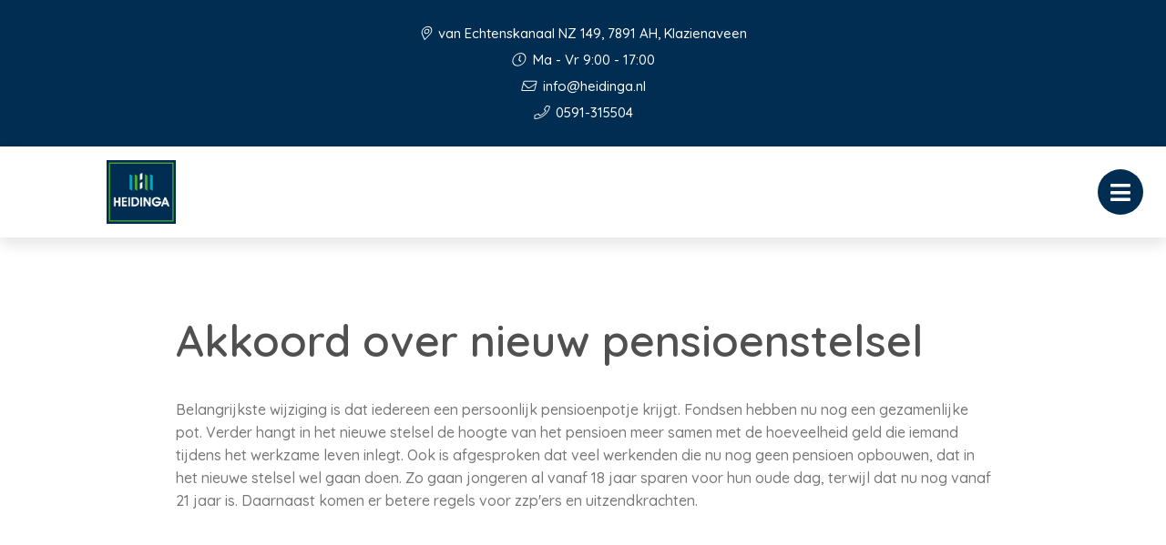

--- FILE ---
content_type: text/css; charset=utf-8
request_url: https://heidinga.nl/app/cache/min/1/app/themes/bundelpakket-template/css/app.css?ver=1697028573
body_size: 45111
content:
@charset "UTF-8";
/*! normalize.css v8.0.0 | MIT License | github.com/necolas/normalize.css */
html{line-height:1.15;-webkit-text-size-adjust:100%}body{margin:0}h1{font-size:2em;margin:.67em 0}hr{box-sizing:content-box;height:0;overflow:visible}pre{font-family:monospace,monospace;font-size:1em}a{background-color:transparent}abbr[title]{border-bottom:none;text-decoration:underline;text-decoration:underline dotted}b,strong{font-weight:bolder}code,kbd,samp{font-family:monospace,monospace;font-size:1em}small{font-size:80%}sub,sup{font-size:75%;line-height:0;position:relative;vertical-align:baseline}sub{bottom:-.25em}sup{top:-.5em}img{border-style:none}button,input,optgroup,select,textarea{font-family:inherit;font-size:100%;line-height:1.15;margin:0}button,input{overflow:visible}button,select{text-transform:none}button,[type="button"],[type="reset"],[type="submit"]{-webkit-appearance:button}button::-moz-focus-inner,[type="button"]::-moz-focus-inner,[type="reset"]::-moz-focus-inner,[type="submit"]::-moz-focus-inner{border-style:none;padding:0}button:-moz-focusring,[type="button"]:-moz-focusring,[type="reset"]:-moz-focusring,[type="submit"]:-moz-focusring{outline:1px dotted ButtonText}fieldset{padding:.35em .75em .625em}legend{box-sizing:border-box;color:inherit;display:table;max-width:100%;padding:0;white-space:normal}progress{vertical-align:baseline}textarea{overflow:auto}[type="checkbox"],[type="radio"]{box-sizing:border-box;padding:0}[type="number"]::-webkit-inner-spin-button,[type="number"]::-webkit-outer-spin-button{height:auto}[type="search"]{-webkit-appearance:textfield;outline-offset:-2px}[type="search"]::-webkit-search-decoration{-webkit-appearance:none}::-webkit-file-upload-button{-webkit-appearance:button;font:inherit}details{display:block}summary{display:list-item}template{display:none}[hidden]{display:none}.foundation-mq{font-family:"small=0em&medium=45em&large=67.5em&xlarge=90em&xxlarge=120em"}html{box-sizing:border-box;font-size:100%}*,*::before,*::after{box-sizing:inherit}body{margin:0;padding:0;background:#FFF;font-family:"Quicksand",sans-serif;font-weight:600;line-height:1.5;color:#777;-webkit-font-smoothing:antialiased;-moz-osx-font-smoothing:grayscale}img{display:inline-block;vertical-align:middle;max-width:100%;height:auto;-ms-interpolation-mode:bicubic}textarea{height:auto;min-height:50px;border-radius:0}select{box-sizing:border-box;width:100%;border-radius:0}.map_canvas img,.map_canvas embed,.map_canvas object,.mqa-display img,.mqa-display embed,.mqa-display object{max-width:none!important}button{padding:0;appearance:none;border:0;border-radius:0;background:transparent;line-height:1;cursor:auto}[data-whatinput="mouse"] button{outline:0}pre{overflow:auto}button,input,optgroup,select,textarea{font-family:inherit}.is-visible{display:block!important}.is-hidden{display:none!important}[type="text"],[type="password"],[type="date"],[type="datetime"],[type="datetime-local"],[type="month"],[type="week"],[type="email"],[type="number"],[type="search"],[type="tel"],[type="time"],[type="url"],[type="color"],textarea{display:block;box-sizing:border-box;width:100%;height:2.4375rem;margin:0 0 1rem;padding:.5rem;border:2px solid #ededed;border-radius:0;background-color:#FFF;box-shadow:none;font-family:inherit;font-size:1rem;font-weight:600;line-height:1.5;color:#000;transition:box-shadow 0.5s,border-color 0.25s ease-in-out;appearance:none}[type="text"]:focus,[type="password"]:focus,[type="date"]:focus,[type="datetime"]:focus,[type="datetime-local"]:focus,[type="month"]:focus,[type="week"]:focus,[type="email"]:focus,[type="number"]:focus,[type="search"]:focus,[type="tel"]:focus,[type="time"]:focus,[type="url"]:focus,[type="color"]:focus,textarea:focus{outline:none;border:2px solid #012d52;background-color:#FFF;box-shadow:none;transition:box-shadow 0.5s,border-color 0.25s ease-in-out}textarea{max-width:100%}textarea[rows]{height:auto}input:disabled,input[readonly],textarea:disabled,textarea[readonly]{background-color:#ededed;cursor:not-allowed}[type="submit"],[type="button"]{appearance:none;border-radius:0}input[type="search"]{box-sizing:border-box}::placeholder{color:#c5c5c5}[type="file"],[type="checkbox"],[type="radio"]{margin:0 0 1rem}[type="checkbox"]+label,[type="radio"]+label{display:inline-block;vertical-align:baseline;margin-left:.5rem;margin-right:1rem;margin-bottom:0}[type="checkbox"]+label[for],[type="radio"]+label[for]{cursor:pointer}label>[type="checkbox"],label>[type="radio"]{margin-right:.5rem}[type="file"]{width:100%}label{display:block;margin:0;font-size:.875rem;font-weight:600;line-height:1.8;color:#000}label.middle{margin:0 0 1rem;line-height:1.5;padding:.625rem 0}.help-text{margin-top:-.5rem;font-size:.8125rem;font-style:italic;color:#000}.input-group{display:flex;width:100%;margin-bottom:1rem;align-items:stretch}.input-group>:first-child,.input-group>:first-child.input-group-button>*{border-radius:0 0 0 0}.input-group>:last-child,.input-group>:last-child.input-group-button>*{border-radius:0 0 0 0}.input-group-label,.input-group-field,.input-group-button,.input-group-button a,.input-group-button input,.input-group-button button,.input-group-button label{margin:0;white-space:nowrap}.input-group-label{padding:0 1rem;border:1px solid #c5c5c5;background:#ededed;color:#000;text-align:center;white-space:nowrap;display:flex;flex:0 0 auto;align-items:center}.input-group-label:first-child{border-right:0}.input-group-label:last-child{border-left:0}.input-group-field{border-radius:0;flex:1 1 0%;min-width:0}.input-group-button{padding-top:0;padding-bottom:0;text-align:center;display:flex;flex:0 0 auto}.input-group-button a,.input-group-button input,.input-group-button button,.input-group-button label{align-self:stretch;height:auto;padding-top:0;padding-bottom:0;font-size:1rem}fieldset{margin:0;padding:0;border:0}legend{max-width:100%;margin-bottom:.5rem}.fieldset{margin:1.125rem 0;padding:1.25rem;border:1px solid #c5c5c5}.fieldset legend{margin:0;margin-left:-.1875rem;padding:0 .1875rem}select{height:2.4375rem;margin:0 0 1rem;padding:.5rem;appearance:none;border:2px solid #ededed;border-radius:0;background-color:#FFF;font-family:inherit;font-size:1rem;font-weight:600;line-height:1.5;color:#000;background-image:url("data:image/svg+xml;utf8,<svg xmlns='http://www.w3.org/2000/svg' version='1.1' width='32' height='24' viewBox='0 0 32 24'><polygon points='0,0 32,0 16,24' style='fill: rgb%28138, 138, 138%29'></polygon></svg>");background-origin:content-box;background-position:right -1rem center;background-repeat:no-repeat;background-size:9px 6px;padding-right:1.5rem;transition:box-shadow 0.5s,border-color 0.25s ease-in-out}@media screen and (min-width:0\0){select{background-image:url([data-uri])}}select:focus{outline:none;border:2px solid #012d52;background-color:#FFF;box-shadow:none;transition:box-shadow 0.5s,border-color 0.25s ease-in-out}select:disabled{background-color:#ededed;cursor:not-allowed}select::-ms-expand{display:none}select[multiple]{height:auto;background-image:none}select:not([multiple]){padding-top:0;padding-bottom:0}.is-invalid-input:not(:focus){border-color:#e74c3c;background-color:#fdedec}.is-invalid-input:not(:focus)::placeholder{color:#e74c3c}.is-invalid-label{color:#e74c3c}.form-error{display:none;margin-top:-.5rem;margin-bottom:1rem;font-size:.75rem;font-weight:700;color:#e74c3c}.form-error.is-visible{display:block}div,dl,dt,dd,ul,ol,li,h1,h2,h3,h4,h5,h6,pre,form,p,blockquote,th,td{margin:0;padding:0}p{margin-bottom:1rem;font-size:inherit;line-height:1.6;text-rendering:optimizeLegibility}em,i{font-style:italic;line-height:inherit}strong,b{font-weight:700;line-height:inherit}small{font-size:80%;line-height:inherit}h1,.h1,h2,.h2,h3,.h3,h4,.h4,h5,.h5,h6,.h6{font-family:"Quicksand",sans-serif;font-style:normal;font-weight:600;color:#505050;text-rendering:optimizeLegibility}h1 small,.h1 small,h2 small,.h2 small,h3 small,.h3 small,h4 small,.h4 small,h5 small,.h5 small,h6 small,.h6 small{line-height:0;color:#c5c5c5}h1,.h1{font-size:2.1875rem;line-height:1.4;margin-top:0;margin-bottom:.5rem}h2,.h2{font-size:1.875rem;line-height:1.4;margin-top:0;margin-bottom:.5rem}h3,.h3{font-size:1.25rem;line-height:1.4;margin-top:0;margin-bottom:.5rem}h4,.h4{font-size:1.125rem;line-height:1.4;margin-top:0;margin-bottom:.5rem}h5,.h5{font-size:1.0625rem;line-height:1.4;margin-top:0;margin-bottom:.5rem}h6,.h6{font-size:1rem;line-height:1.4;margin-top:0;margin-bottom:.5rem}@media print,screen and (min-width:45em){h1,.h1{font-size:3.5rem}h2,.h2{font-size:3rem}h3,.h3{font-size:1.9375rem}h4,.h4{font-size:1.5625rem}h5,.h5{font-size:1.25rem}h6,.h6{font-size:1rem}}a{line-height:inherit;color:#012d52;text-decoration:none;cursor:pointer}a:hover,a:focus{color:#012d52}a img{border:0}hr{clear:both;max-width:75rem;height:0;margin:1.25rem auto;border-top:0;border-right:0;border-bottom:1px solid #c5c5c5;border-left:0}ul,ol,dl{margin-bottom:1rem;list-style-position:outside;line-height:1.6}li{font-size:inherit}ul{margin-left:1.25rem;list-style-type:disc}ol{margin-left:1.25rem}ul ul,ol ul,ul ol,ol ol{margin-left:1.25rem;margin-bottom:0}dl{margin-bottom:1rem}dl dt{margin-bottom:.3rem;font-weight:700}blockquote{margin:0 0 1rem;padding:.5625rem 1.25rem 0 1.1875rem;border-left:1px solid #c5c5c5}blockquote,blockquote p{line-height:1.6;color:#8a8a8a}abbr,abbr[title]{border-bottom:1px dotted #000;cursor:help;text-decoration:none}figure{margin:0}kbd{margin:0;padding:.125rem .25rem 0;background-color:#ededed;font-family:Consolas,"Liberation Mono",Courier,monospace;color:#000}.subheader{margin-top:.2rem;margin-bottom:.5rem;font-weight:600;line-height:1.4;color:#8a8a8a}.lead{font-size:125%;line-height:1.6}.stat{font-size:2.5rem;line-height:1}p+.stat{margin-top:-1rem}ul.no-bullet,ol.no-bullet{margin-left:0;list-style:none}.cite-block,cite{display:block;color:#8a8a8a;font-size:.8125rem}.cite-block:before,cite:before{content:"— "}.code-inline,code{border:1px solid #c5c5c5;background-color:#ededed;font-family:Consolas,"Liberation Mono",Courier,monospace;font-weight:600;color:#000;display:inline;max-width:100%;word-wrap:break-word;padding:.125rem .3125rem .0625rem}.code-block{border:1px solid #c5c5c5;background-color:#ededed;font-family:Consolas,"Liberation Mono",Courier,monospace;font-weight:600;color:#000;display:block;overflow:auto;white-space:pre;padding:1rem;margin-bottom:1.5rem}.text-left{text-align:left}.text-right{text-align:right}.text-center{text-align:center}.text-justify{text-align:justify}@media print,screen and (min-width:45em){.medium-text-left{text-align:left}.medium-text-right{text-align:right}.medium-text-center{text-align:center}.medium-text-justify{text-align:justify}}@media print,screen and (min-width:67.5em){.large-text-left{text-align:left}.large-text-right{text-align:right}.large-text-center{text-align:center}.large-text-justify{text-align:justify}}.show-for-print{display:none!important}@media print{*{background:transparent!important;color:black!important;color-adjust:economy;box-shadow:none!important;text-shadow:none!important}.show-for-print{display:block!important}.hide-for-print{display:none!important}table.show-for-print{display:table!important}thead.show-for-print{display:table-header-group!important}tbody.show-for-print{display:table-row-group!important}tr.show-for-print{display:table-row!important}td.show-for-print{display:table-cell!important}th.show-for-print{display:table-cell!important}a,a:visited{text-decoration:underline}a[href]:after{content:" (" attr(href) ")"}.ir a:after,a[href^="javascript:"]:after,a[href^="#"]:after{content:""}abbr[title]:after{content:" (" attr(title) ")"}pre,blockquote{border:1px solid #8a8a8a;page-break-inside:avoid}thead{display:table-header-group}tr,img{page-break-inside:avoid}img{max-width:100%!important}@page{margin:.5cm}p,h2,h3{orphans:3;widows:3}h2,h3{page-break-after:avoid}.print-break-inside{page-break-inside:auto}}.button,.news-block.layout-slider .container .slider-container .items .slide a .text-container .read-more,.products-block.layout-blocks .container .product-blocks-container .product-block .read-more{display:inline-block;vertical-align:middle;margin:0 0 1rem 0;padding:.85em 1em;border:1px solid transparent;border-radius:0;transition:background-color 0.25s ease-out,color 0.25s ease-out;font-family:inherit;font-size:.9rem;-webkit-appearance:none;line-height:1;text-align:center;cursor:pointer}[data-whatinput="mouse"] .button,[data-whatinput="mouse"] .news-block.layout-slider .container .slider-container .items .slide a .text-container .read-more,.news-block.layout-slider .container .slider-container .items .slide a .text-container [data-whatinput="mouse"] .read-more,[data-whatinput="mouse"] .products-block.layout-blocks .container .product-blocks-container .product-block .read-more,.products-block.layout-blocks .container .product-blocks-container .product-block [data-whatinput="mouse"] .read-more{outline:0}.button.tiny,.news-block.layout-slider .container .slider-container .items .slide a .text-container .tiny.read-more,.products-block.layout-blocks .container .product-blocks-container .product-block .tiny.read-more{font-size:.6rem}.button.small,.news-block.layout-slider .container .slider-container .items .slide a .text-container .small.read-more,.products-block.layout-blocks .container .product-blocks-container .product-block .small.read-more{font-size:.75rem}.button.large,.news-block.layout-slider .container .slider-container .items .slide a .text-container .large.read-more,.products-block.layout-blocks .container .product-blocks-container .product-block .large.read-more{font-size:1.25rem}.button.expanded,.news-block.layout-slider .container .slider-container .items .slide a .text-container .expanded.read-more,.products-block.layout-blocks .container .product-blocks-container .product-block .expanded.read-more{display:block;width:100%;margin-right:0;margin-left:0}.button,.news-block.layout-slider .container .slider-container .items .slide a .text-container .read-more,.products-block.layout-blocks .container .product-blocks-container .product-block .read-more,.button.disabled,.news-block.layout-slider .container .slider-container .items .slide a .text-container .disabled.read-more,.products-block.layout-blocks .container .product-blocks-container .product-block .disabled.read-more,.button[disabled],.news-block.layout-slider .container .slider-container .items .slide a .text-container .read-more[disabled],.products-block.layout-blocks .container .product-blocks-container .product-block .read-more[disabled],.button.disabled:hover,.news-block.layout-slider .container .slider-container .items .slide a .text-container .disabled.read-more:hover,.products-block.layout-blocks .container .product-blocks-container .product-block .disabled.read-more:hover,.button[disabled]:hover,.news-block.layout-slider .container .slider-container .items .slide a .text-container .read-more[disabled]:hover,.products-block.layout-blocks .container .product-blocks-container .product-block .read-more[disabled]:hover,.button.disabled:focus,.news-block.layout-slider .container .slider-container .items .slide a .text-container .disabled.read-more:focus,.products-block.layout-blocks .container .product-blocks-container .product-block .disabled.read-more:focus,.button[disabled]:focus,.news-block.layout-slider .container .slider-container .items .slide a .text-container .read-more[disabled]:focus,.products-block.layout-blocks .container .product-blocks-container .product-block .read-more[disabled]:focus{background-color:#012d52;color:#FFF}.button:hover,.news-block.layout-slider .container .slider-container .items .slide a .text-container .read-more:hover,.products-block.layout-blocks .container .product-blocks-container .product-block .read-more:hover,.button:focus,.news-block.layout-slider .container .slider-container .items .slide a .text-container .read-more:focus,.products-block.layout-blocks .container .product-blocks-container .product-block .read-more:focus{background-color:#012646;color:#FFF}.button.primary,.news-block.layout-slider .container .slider-container .items .slide a .text-container .primary.read-more,.products-block.layout-blocks .container .product-blocks-container .product-block .primary.read-more,.button.primary.disabled,.news-block.layout-slider .container .slider-container .items .slide a .text-container .primary.disabled.read-more,.products-block.layout-blocks .container .product-blocks-container .product-block .primary.disabled.read-more,.button.primary[disabled],.news-block.layout-slider .container .slider-container .items .slide a .text-container .primary.read-more[disabled],.products-block.layout-blocks .container .product-blocks-container .product-block .primary.read-more[disabled],.button.primary.disabled:hover,.news-block.layout-slider .container .slider-container .items .slide a .text-container .primary.disabled.read-more:hover,.products-block.layout-blocks .container .product-blocks-container .product-block .primary.disabled.read-more:hover,.button.primary[disabled]:hover,.news-block.layout-slider .container .slider-container .items .slide a .text-container .primary.read-more[disabled]:hover,.products-block.layout-blocks .container .product-blocks-container .product-block .primary.read-more[disabled]:hover,.button.primary.disabled:focus,.news-block.layout-slider .container .slider-container .items .slide a .text-container .primary.disabled.read-more:focus,.products-block.layout-blocks .container .product-blocks-container .product-block .primary.disabled.read-more:focus,.button.primary[disabled]:focus,.news-block.layout-slider .container .slider-container .items .slide a .text-container .primary.read-more[disabled]:focus,.products-block.layout-blocks .container .product-blocks-container .product-block .primary.read-more[disabled]:focus{background-color:#012d52;color:#FFF}.button.primary:hover,.news-block.layout-slider .container .slider-container .items .slide a .text-container .primary.read-more:hover,.products-block.layout-blocks .container .product-blocks-container .product-block .primary.read-more:hover,.button.primary:focus,.news-block.layout-slider .container .slider-container .items .slide a .text-container .primary.read-more:focus,.products-block.layout-blocks .container .product-blocks-container .product-block .primary.read-more:focus{background-color:#012442;color:#FFF}.button.secondary,.news-block.layout-slider .container .slider-container .items .slide a .text-container .secondary.read-more,.products-block.layout-blocks .container .product-blocks-container .product-block .secondary.read-more,.button.secondary.disabled,.news-block.layout-slider .container .slider-container .items .slide a .text-container .secondary.disabled.read-more,.products-block.layout-blocks .container .product-blocks-container .product-block .secondary.disabled.read-more,.button.secondary[disabled],.news-block.layout-slider .container .slider-container .items .slide a .text-container .secondary.read-more[disabled],.products-block.layout-blocks .container .product-blocks-container .product-block .secondary.read-more[disabled],.button.secondary.disabled:hover,.news-block.layout-slider .container .slider-container .items .slide a .text-container .secondary.disabled.read-more:hover,.products-block.layout-blocks .container .product-blocks-container .product-block .secondary.disabled.read-more:hover,.button.secondary[disabled]:hover,.news-block.layout-slider .container .slider-container .items .slide a .text-container .secondary.read-more[disabled]:hover,.products-block.layout-blocks .container .product-blocks-container .product-block .secondary.read-more[disabled]:hover,.button.secondary.disabled:focus,.news-block.layout-slider .container .slider-container .items .slide a .text-container .secondary.disabled.read-more:focus,.products-block.layout-blocks .container .product-blocks-container .product-block .secondary.disabled.read-more:focus,.button.secondary[disabled]:focus,.news-block.layout-slider .container .slider-container .items .slide a .text-container .secondary.read-more[disabled]:focus,.products-block.layout-blocks .container .product-blocks-container .product-block .secondary.read-more[disabled]:focus{background-color:#012d52;color:#FFF}.button.secondary:hover,.news-block.layout-slider .container .slider-container .items .slide a .text-container .secondary.read-more:hover,.products-block.layout-blocks .container .product-blocks-container .product-block .secondary.read-more:hover,.button.secondary:focus,.news-block.layout-slider .container .slider-container .items .slide a .text-container .secondary.read-more:focus,.products-block.layout-blocks .container .product-blocks-container .product-block .secondary.read-more:focus{background-color:#012442;color:#FFF}.button.success,.news-block.layout-slider .container .slider-container .items .slide a .text-container .success.read-more,.products-block.layout-blocks .container .product-blocks-container .product-block .success.read-more,.button.success.disabled,.news-block.layout-slider .container .slider-container .items .slide a .text-container .success.disabled.read-more,.products-block.layout-blocks .container .product-blocks-container .product-block .success.disabled.read-more,.button.success[disabled],.news-block.layout-slider .container .slider-container .items .slide a .text-container .success.read-more[disabled],.products-block.layout-blocks .container .product-blocks-container .product-block .success.read-more[disabled],.button.success.disabled:hover,.news-block.layout-slider .container .slider-container .items .slide a .text-container .success.disabled.read-more:hover,.products-block.layout-blocks .container .product-blocks-container .product-block .success.disabled.read-more:hover,.button.success[disabled]:hover,.news-block.layout-slider .container .slider-container .items .slide a .text-container .success.read-more[disabled]:hover,.products-block.layout-blocks .container .product-blocks-container .product-block .success.read-more[disabled]:hover,.button.success.disabled:focus,.news-block.layout-slider .container .slider-container .items .slide a .text-container .success.disabled.read-more:focus,.products-block.layout-blocks .container .product-blocks-container .product-block .success.disabled.read-more:focus,.button.success[disabled]:focus,.news-block.layout-slider .container .slider-container .items .slide a .text-container .success.read-more[disabled]:focus,.products-block.layout-blocks .container .product-blocks-container .product-block .success.read-more[disabled]:focus{background-color:#3adb76;color:#000}.button.success:hover,.news-block.layout-slider .container .slider-container .items .slide a .text-container .success.read-more:hover,.products-block.layout-blocks .container .product-blocks-container .product-block .success.read-more:hover,.button.success:focus,.news-block.layout-slider .container .slider-container .items .slide a .text-container .success.read-more:focus,.products-block.layout-blocks .container .product-blocks-container .product-block .success.read-more:focus{background-color:#22bb5b;color:#000}.button.warning,.news-block.layout-slider .container .slider-container .items .slide a .text-container .warning.read-more,.products-block.layout-blocks .container .product-blocks-container .product-block .warning.read-more,.button.warning.disabled,.news-block.layout-slider .container .slider-container .items .slide a .text-container .warning.disabled.read-more,.products-block.layout-blocks .container .product-blocks-container .product-block .warning.disabled.read-more,.button.warning[disabled],.news-block.layout-slider .container .slider-container .items .slide a .text-container .warning.read-more[disabled],.products-block.layout-blocks .container .product-blocks-container .product-block .warning.read-more[disabled],.button.warning.disabled:hover,.news-block.layout-slider .container .slider-container .items .slide a .text-container .warning.disabled.read-more:hover,.products-block.layout-blocks .container .product-blocks-container .product-block .warning.disabled.read-more:hover,.button.warning[disabled]:hover,.news-block.layout-slider .container .slider-container .items .slide a .text-container .warning.read-more[disabled]:hover,.products-block.layout-blocks .container .product-blocks-container .product-block .warning.read-more[disabled]:hover,.button.warning.disabled:focus,.news-block.layout-slider .container .slider-container .items .slide a .text-container .warning.disabled.read-more:focus,.products-block.layout-blocks .container .product-blocks-container .product-block .warning.disabled.read-more:focus,.button.warning[disabled]:focus,.news-block.layout-slider .container .slider-container .items .slide a .text-container .warning.read-more[disabled]:focus,.products-block.layout-blocks .container .product-blocks-container .product-block .warning.read-more[disabled]:focus{background-color:#ffae00;color:#000}.button.warning:hover,.news-block.layout-slider .container .slider-container .items .slide a .text-container .warning.read-more:hover,.products-block.layout-blocks .container .product-blocks-container .product-block .warning.read-more:hover,.button.warning:focus,.news-block.layout-slider .container .slider-container .items .slide a .text-container .warning.read-more:focus,.products-block.layout-blocks .container .product-blocks-container .product-block .warning.read-more:focus{background-color:#cc8b00;color:#000}.button.alert,.news-block.layout-slider .container .slider-container .items .slide a .text-container .alert.read-more,.products-block.layout-blocks .container .product-blocks-container .product-block .alert.read-more,.button.alert.disabled,.news-block.layout-slider .container .slider-container .items .slide a .text-container .alert.disabled.read-more,.products-block.layout-blocks .container .product-blocks-container .product-block .alert.disabled.read-more,.button.alert[disabled],.news-block.layout-slider .container .slider-container .items .slide a .text-container .alert.read-more[disabled],.products-block.layout-blocks .container .product-blocks-container .product-block .alert.read-more[disabled],.button.alert.disabled:hover,.news-block.layout-slider .container .slider-container .items .slide a .text-container .alert.disabled.read-more:hover,.products-block.layout-blocks .container .product-blocks-container .product-block .alert.disabled.read-more:hover,.button.alert[disabled]:hover,.news-block.layout-slider .container .slider-container .items .slide a .text-container .alert.read-more[disabled]:hover,.products-block.layout-blocks .container .product-blocks-container .product-block .alert.read-more[disabled]:hover,.button.alert.disabled:focus,.news-block.layout-slider .container .slider-container .items .slide a .text-container .alert.disabled.read-more:focus,.products-block.layout-blocks .container .product-blocks-container .product-block .alert.disabled.read-more:focus,.button.alert[disabled]:focus,.news-block.layout-slider .container .slider-container .items .slide a .text-container .alert.read-more[disabled]:focus,.products-block.layout-blocks .container .product-blocks-container .product-block .alert.read-more[disabled]:focus{background-color:#e74c3c;color:#000}.button.alert:hover,.news-block.layout-slider .container .slider-container .items .slide a .text-container .alert.read-more:hover,.products-block.layout-blocks .container .product-blocks-container .product-block .alert.read-more:hover,.button.alert:focus,.news-block.layout-slider .container .slider-container .items .slide a .text-container .alert.read-more:focus,.products-block.layout-blocks .container .product-blocks-container .product-block .alert.read-more:focus{background-color:#cf2b1a;color:#000}.button.hollow,.news-block.layout-slider .container .slider-container .items .slide a .text-container .hollow.read-more,.products-block.layout-blocks .container .product-blocks-container .product-block .hollow.read-more,.button.hollow:hover,.news-block.layout-slider .container .slider-container .items .slide a .text-container .hollow.read-more:hover,.products-block.layout-blocks .container .product-blocks-container .product-block .hollow.read-more:hover,.button.hollow:focus,.news-block.layout-slider .container .slider-container .items .slide a .text-container .hollow.read-more:focus,.products-block.layout-blocks .container .product-blocks-container .product-block .hollow.read-more:focus,.button.hollow.disabled,.news-block.layout-slider .container .slider-container .items .slide a .text-container .hollow.disabled.read-more,.products-block.layout-blocks .container .product-blocks-container .product-block .hollow.disabled.read-more,.button.hollow.disabled:hover,.news-block.layout-slider .container .slider-container .items .slide a .text-container .hollow.disabled.read-more:hover,.products-block.layout-blocks .container .product-blocks-container .product-block .hollow.disabled.read-more:hover,.button.hollow.disabled:focus,.news-block.layout-slider .container .slider-container .items .slide a .text-container .hollow.disabled.read-more:focus,.products-block.layout-blocks .container .product-blocks-container .product-block .hollow.disabled.read-more:focus,.button.hollow[disabled],.news-block.layout-slider .container .slider-container .items .slide a .text-container .hollow.read-more[disabled],.products-block.layout-blocks .container .product-blocks-container .product-block .hollow.read-more[disabled],.button.hollow[disabled]:hover,.news-block.layout-slider .container .slider-container .items .slide a .text-container .hollow.read-more[disabled]:hover,.products-block.layout-blocks .container .product-blocks-container .product-block .hollow.read-more[disabled]:hover,.button.hollow[disabled]:focus,.news-block.layout-slider .container .slider-container .items .slide a .text-container .hollow.read-more[disabled]:focus,.products-block.layout-blocks .container .product-blocks-container .product-block .hollow.read-more[disabled]:focus{background-color:transparent}.button.hollow,.news-block.layout-slider .container .slider-container .items .slide a .text-container .hollow.read-more,.products-block.layout-blocks .container .product-blocks-container .product-block .hollow.read-more,.button.hollow.disabled,.news-block.layout-slider .container .slider-container .items .slide a .text-container .hollow.disabled.read-more,.products-block.layout-blocks .container .product-blocks-container .product-block .hollow.disabled.read-more,.button.hollow[disabled],.news-block.layout-slider .container .slider-container .items .slide a .text-container .hollow.read-more[disabled],.products-block.layout-blocks .container .product-blocks-container .product-block .hollow.read-more[disabled],.button.hollow.disabled:hover,.news-block.layout-slider .container .slider-container .items .slide a .text-container .hollow.disabled.read-more:hover,.products-block.layout-blocks .container .product-blocks-container .product-block .hollow.disabled.read-more:hover,.button.hollow[disabled]:hover,.news-block.layout-slider .container .slider-container .items .slide a .text-container .hollow.read-more[disabled]:hover,.products-block.layout-blocks .container .product-blocks-container .product-block .hollow.read-more[disabled]:hover,.button.hollow.disabled:focus,.news-block.layout-slider .container .slider-container .items .slide a .text-container .hollow.disabled.read-more:focus,.products-block.layout-blocks .container .product-blocks-container .product-block .hollow.disabled.read-more:focus,.button.hollow[disabled]:focus,.news-block.layout-slider .container .slider-container .items .slide a .text-container .hollow.read-more[disabled]:focus,.products-block.layout-blocks .container .product-blocks-container .product-block .hollow.read-more[disabled]:focus{border:1px solid #012d52;color:#012d52}.button.hollow:hover,.news-block.layout-slider .container .slider-container .items .slide a .text-container .hollow.read-more:hover,.products-block.layout-blocks .container .product-blocks-container .product-block .hollow.read-more:hover,.button.hollow:focus,.news-block.layout-slider .container .slider-container .items .slide a .text-container .hollow.read-more:focus,.products-block.layout-blocks .container .product-blocks-container .product-block .hollow.read-more:focus{border-color:#001729;color:#001729}.button.hollow.primary,.news-block.layout-slider .container .slider-container .items .slide a .text-container .hollow.primary.read-more,.products-block.layout-blocks .container .product-blocks-container .product-block .hollow.primary.read-more,.button.hollow.primary.disabled,.news-block.layout-slider .container .slider-container .items .slide a .text-container .hollow.primary.disabled.read-more,.products-block.layout-blocks .container .product-blocks-container .product-block .hollow.primary.disabled.read-more,.button.hollow.primary[disabled],.news-block.layout-slider .container .slider-container .items .slide a .text-container .hollow.primary.read-more[disabled],.products-block.layout-blocks .container .product-blocks-container .product-block .hollow.primary.read-more[disabled],.button.hollow.primary.disabled:hover,.news-block.layout-slider .container .slider-container .items .slide a .text-container .hollow.primary.disabled.read-more:hover,.products-block.layout-blocks .container .product-blocks-container .product-block .hollow.primary.disabled.read-more:hover,.button.hollow.primary[disabled]:hover,.news-block.layout-slider .container .slider-container .items .slide a .text-container .hollow.primary.read-more[disabled]:hover,.products-block.layout-blocks .container .product-blocks-container .product-block .hollow.primary.read-more[disabled]:hover,.button.hollow.primary.disabled:focus,.news-block.layout-slider .container .slider-container .items .slide a .text-container .hollow.primary.disabled.read-more:focus,.products-block.layout-blocks .container .product-blocks-container .product-block .hollow.primary.disabled.read-more:focus,.button.hollow.primary[disabled]:focus,.news-block.layout-slider .container .slider-container .items .slide a .text-container .hollow.primary.read-more[disabled]:focus,.products-block.layout-blocks .container .product-blocks-container .product-block .hollow.primary.read-more[disabled]:focus{border:1px solid #012d52;color:#012d52}.button.hollow.primary:hover,.news-block.layout-slider .container .slider-container .items .slide a .text-container .hollow.primary.read-more:hover,.products-block.layout-blocks .container .product-blocks-container .product-block .hollow.primary.read-more:hover,.button.hollow.primary:focus,.news-block.layout-slider .container .slider-container .items .slide a .text-container .hollow.primary.read-more:focus,.products-block.layout-blocks .container .product-blocks-container .product-block .hollow.primary.read-more:focus{border-color:#001729;color:#001729}.button.hollow.secondary,.news-block.layout-slider .container .slider-container .items .slide a .text-container .hollow.secondary.read-more,.products-block.layout-blocks .container .product-blocks-container .product-block .hollow.secondary.read-more,.button.hollow.secondary.disabled,.news-block.layout-slider .container .slider-container .items .slide a .text-container .hollow.secondary.disabled.read-more,.products-block.layout-blocks .container .product-blocks-container .product-block .hollow.secondary.disabled.read-more,.button.hollow.secondary[disabled],.news-block.layout-slider .container .slider-container .items .slide a .text-container .hollow.secondary.read-more[disabled],.products-block.layout-blocks .container .product-blocks-container .product-block .hollow.secondary.read-more[disabled],.button.hollow.secondary.disabled:hover,.news-block.layout-slider .container .slider-container .items .slide a .text-container .hollow.secondary.disabled.read-more:hover,.products-block.layout-blocks .container .product-blocks-container .product-block .hollow.secondary.disabled.read-more:hover,.button.hollow.secondary[disabled]:hover,.news-block.layout-slider .container .slider-container .items .slide a .text-container .hollow.secondary.read-more[disabled]:hover,.products-block.layout-blocks .container .product-blocks-container .product-block .hollow.secondary.read-more[disabled]:hover,.button.hollow.secondary.disabled:focus,.news-block.layout-slider .container .slider-container .items .slide a .text-container .hollow.secondary.disabled.read-more:focus,.products-block.layout-blocks .container .product-blocks-container .product-block .hollow.secondary.disabled.read-more:focus,.button.hollow.secondary[disabled]:focus,.news-block.layout-slider .container .slider-container .items .slide a .text-container .hollow.secondary.read-more[disabled]:focus,.products-block.layout-blocks .container .product-blocks-container .product-block .hollow.secondary.read-more[disabled]:focus{border:1px solid #012d52;color:#012d52}.button.hollow.secondary:hover,.news-block.layout-slider .container .slider-container .items .slide a .text-container .hollow.secondary.read-more:hover,.products-block.layout-blocks .container .product-blocks-container .product-block .hollow.secondary.read-more:hover,.button.hollow.secondary:focus,.news-block.layout-slider .container .slider-container .items .slide a .text-container .hollow.secondary.read-more:focus,.products-block.layout-blocks .container .product-blocks-container .product-block .hollow.secondary.read-more:focus{border-color:#001729;color:#001729}.button.hollow.success,.news-block.layout-slider .container .slider-container .items .slide a .text-container .hollow.success.read-more,.products-block.layout-blocks .container .product-blocks-container .product-block .hollow.success.read-more,.button.hollow.success.disabled,.news-block.layout-slider .container .slider-container .items .slide a .text-container .hollow.success.disabled.read-more,.products-block.layout-blocks .container .product-blocks-container .product-block .hollow.success.disabled.read-more,.button.hollow.success[disabled],.news-block.layout-slider .container .slider-container .items .slide a .text-container .hollow.success.read-more[disabled],.products-block.layout-blocks .container .product-blocks-container .product-block .hollow.success.read-more[disabled],.button.hollow.success.disabled:hover,.news-block.layout-slider .container .slider-container .items .slide a .text-container .hollow.success.disabled.read-more:hover,.products-block.layout-blocks .container .product-blocks-container .product-block .hollow.success.disabled.read-more:hover,.button.hollow.success[disabled]:hover,.news-block.layout-slider .container .slider-container .items .slide a .text-container .hollow.success.read-more[disabled]:hover,.products-block.layout-blocks .container .product-blocks-container .product-block .hollow.success.read-more[disabled]:hover,.button.hollow.success.disabled:focus,.news-block.layout-slider .container .slider-container .items .slide a .text-container .hollow.success.disabled.read-more:focus,.products-block.layout-blocks .container .product-blocks-container .product-block .hollow.success.disabled.read-more:focus,.button.hollow.success[disabled]:focus,.news-block.layout-slider .container .slider-container .items .slide a .text-container .hollow.success.read-more[disabled]:focus,.products-block.layout-blocks .container .product-blocks-container .product-block .hollow.success.read-more[disabled]:focus{border:1px solid #3adb76;color:#3adb76}.button.hollow.success:hover,.news-block.layout-slider .container .slider-container .items .slide a .text-container .hollow.success.read-more:hover,.products-block.layout-blocks .container .product-blocks-container .product-block .hollow.success.read-more:hover,.button.hollow.success:focus,.news-block.layout-slider .container .slider-container .items .slide a .text-container .hollow.success.read-more:focus,.products-block.layout-blocks .container .product-blocks-container .product-block .hollow.success.read-more:focus{border-color:#157539;color:#157539}.button.hollow.warning,.news-block.layout-slider .container .slider-container .items .slide a .text-container .hollow.warning.read-more,.products-block.layout-blocks .container .product-blocks-container .product-block .hollow.warning.read-more,.button.hollow.warning.disabled,.news-block.layout-slider .container .slider-container .items .slide a .text-container .hollow.warning.disabled.read-more,.products-block.layout-blocks .container .product-blocks-container .product-block .hollow.warning.disabled.read-more,.button.hollow.warning[disabled],.news-block.layout-slider .container .slider-container .items .slide a .text-container .hollow.warning.read-more[disabled],.products-block.layout-blocks .container .product-blocks-container .product-block .hollow.warning.read-more[disabled],.button.hollow.warning.disabled:hover,.news-block.layout-slider .container .slider-container .items .slide a .text-container .hollow.warning.disabled.read-more:hover,.products-block.layout-blocks .container .product-blocks-container .product-block .hollow.warning.disabled.read-more:hover,.button.hollow.warning[disabled]:hover,.news-block.layout-slider .container .slider-container .items .slide a .text-container .hollow.warning.read-more[disabled]:hover,.products-block.layout-blocks .container .product-blocks-container .product-block .hollow.warning.read-more[disabled]:hover,.button.hollow.warning.disabled:focus,.news-block.layout-slider .container .slider-container .items .slide a .text-container .hollow.warning.disabled.read-more:focus,.products-block.layout-blocks .container .product-blocks-container .product-block .hollow.warning.disabled.read-more:focus,.button.hollow.warning[disabled]:focus,.news-block.layout-slider .container .slider-container .items .slide a .text-container .hollow.warning.read-more[disabled]:focus,.products-block.layout-blocks .container .product-blocks-container .product-block .hollow.warning.read-more[disabled]:focus{border:1px solid #ffae00;color:#ffae00}.button.hollow.warning:hover,.news-block.layout-slider .container .slider-container .items .slide a .text-container .hollow.warning.read-more:hover,.products-block.layout-blocks .container .product-blocks-container .product-block .hollow.warning.read-more:hover,.button.hollow.warning:focus,.news-block.layout-slider .container .slider-container .items .slide a .text-container .hollow.warning.read-more:focus,.products-block.layout-blocks .container .product-blocks-container .product-block .hollow.warning.read-more:focus{border-color:#805700;color:#805700}.button.hollow.alert,.news-block.layout-slider .container .slider-container .items .slide a .text-container .hollow.alert.read-more,.products-block.layout-blocks .container .product-blocks-container .product-block .hollow.alert.read-more,.button.hollow.alert.disabled,.news-block.layout-slider .container .slider-container .items .slide a .text-container .hollow.alert.disabled.read-more,.products-block.layout-blocks .container .product-blocks-container .product-block .hollow.alert.disabled.read-more,.button.hollow.alert[disabled],.news-block.layout-slider .container .slider-container .items .slide a .text-container .hollow.alert.read-more[disabled],.products-block.layout-blocks .container .product-blocks-container .product-block .hollow.alert.read-more[disabled],.button.hollow.alert.disabled:hover,.news-block.layout-slider .container .slider-container .items .slide a .text-container .hollow.alert.disabled.read-more:hover,.products-block.layout-blocks .container .product-blocks-container .product-block .hollow.alert.disabled.read-more:hover,.button.hollow.alert[disabled]:hover,.news-block.layout-slider .container .slider-container .items .slide a .text-container .hollow.alert.read-more[disabled]:hover,.products-block.layout-blocks .container .product-blocks-container .product-block .hollow.alert.read-more[disabled]:hover,.button.hollow.alert.disabled:focus,.news-block.layout-slider .container .slider-container .items .slide a .text-container .hollow.alert.disabled.read-more:focus,.products-block.layout-blocks .container .product-blocks-container .product-block .hollow.alert.disabled.read-more:focus,.button.hollow.alert[disabled]:focus,.news-block.layout-slider .container .slider-container .items .slide a .text-container .hollow.alert.read-more[disabled]:focus,.products-block.layout-blocks .container .product-blocks-container .product-block .hollow.alert.read-more[disabled]:focus{border:1px solid #e74c3c;color:#e74c3c}.button.hollow.alert:hover,.news-block.layout-slider .container .slider-container .items .slide a .text-container .hollow.alert.read-more:hover,.products-block.layout-blocks .container .product-blocks-container .product-block .hollow.alert.read-more:hover,.button.hollow.alert:focus,.news-block.layout-slider .container .slider-container .items .slide a .text-container .hollow.alert.read-more:focus,.products-block.layout-blocks .container .product-blocks-container .product-block .hollow.alert.read-more:focus{border-color:#821b10;color:#821b10}.button.clear,.news-block.layout-slider .container .slider-container .items .slide a .text-container .clear.read-more,.products-block.layout-blocks .container .product-blocks-container .product-block .clear.read-more,.button.clear:hover,.news-block.layout-slider .container .slider-container .items .slide a .text-container .clear.read-more:hover,.products-block.layout-blocks .container .product-blocks-container .product-block .clear.read-more:hover,.button.clear:focus,.news-block.layout-slider .container .slider-container .items .slide a .text-container .clear.read-more:focus,.products-block.layout-blocks .container .product-blocks-container .product-block .clear.read-more:focus,.button.clear.disabled,.news-block.layout-slider .container .slider-container .items .slide a .text-container .clear.disabled.read-more,.products-block.layout-blocks .container .product-blocks-container .product-block .clear.disabled.read-more,.button.clear.disabled:hover,.news-block.layout-slider .container .slider-container .items .slide a .text-container .clear.disabled.read-more:hover,.products-block.layout-blocks .container .product-blocks-container .product-block .clear.disabled.read-more:hover,.button.clear.disabled:focus,.news-block.layout-slider .container .slider-container .items .slide a .text-container .clear.disabled.read-more:focus,.products-block.layout-blocks .container .product-blocks-container .product-block .clear.disabled.read-more:focus,.button.clear[disabled],.news-block.layout-slider .container .slider-container .items .slide a .text-container .clear.read-more[disabled],.products-block.layout-blocks .container .product-blocks-container .product-block .clear.read-more[disabled],.button.clear[disabled]:hover,.news-block.layout-slider .container .slider-container .items .slide a .text-container .clear.read-more[disabled]:hover,.products-block.layout-blocks .container .product-blocks-container .product-block .clear.read-more[disabled]:hover,.button.clear[disabled]:focus,.news-block.layout-slider .container .slider-container .items .slide a .text-container .clear.read-more[disabled]:focus,.products-block.layout-blocks .container .product-blocks-container .product-block .clear.read-more[disabled]:focus{border-color:transparent;background-color:transparent}.button.clear,.news-block.layout-slider .container .slider-container .items .slide a .text-container .clear.read-more,.products-block.layout-blocks .container .product-blocks-container .product-block .clear.read-more,.button.clear.disabled,.news-block.layout-slider .container .slider-container .items .slide a .text-container .clear.disabled.read-more,.products-block.layout-blocks .container .product-blocks-container .product-block .clear.disabled.read-more,.button.clear[disabled],.news-block.layout-slider .container .slider-container .items .slide a .text-container .clear.read-more[disabled],.products-block.layout-blocks .container .product-blocks-container .product-block .clear.read-more[disabled],.button.clear.disabled:hover,.news-block.layout-slider .container .slider-container .items .slide a .text-container .clear.disabled.read-more:hover,.products-block.layout-blocks .container .product-blocks-container .product-block .clear.disabled.read-more:hover,.button.clear[disabled]:hover,.news-block.layout-slider .container .slider-container .items .slide a .text-container .clear.read-more[disabled]:hover,.products-block.layout-blocks .container .product-blocks-container .product-block .clear.read-more[disabled]:hover,.button.clear.disabled:focus,.news-block.layout-slider .container .slider-container .items .slide a .text-container .clear.disabled.read-more:focus,.products-block.layout-blocks .container .product-blocks-container .product-block .clear.disabled.read-more:focus,.button.clear[disabled]:focus,.news-block.layout-slider .container .slider-container .items .slide a .text-container .clear.read-more[disabled]:focus,.products-block.layout-blocks .container .product-blocks-container .product-block .clear.read-more[disabled]:focus{color:#012d52}.button.clear:hover,.news-block.layout-slider .container .slider-container .items .slide a .text-container .clear.read-more:hover,.products-block.layout-blocks .container .product-blocks-container .product-block .clear.read-more:hover,.button.clear:focus,.news-block.layout-slider .container .slider-container .items .slide a .text-container .clear.read-more:focus,.products-block.layout-blocks .container .product-blocks-container .product-block .clear.read-more:focus{color:#001729}.button.clear.primary,.news-block.layout-slider .container .slider-container .items .slide a .text-container .clear.primary.read-more,.products-block.layout-blocks .container .product-blocks-container .product-block .clear.primary.read-more,.button.clear.primary.disabled,.news-block.layout-slider .container .slider-container .items .slide a .text-container .clear.primary.disabled.read-more,.products-block.layout-blocks .container .product-blocks-container .product-block .clear.primary.disabled.read-more,.button.clear.primary[disabled],.news-block.layout-slider .container .slider-container .items .slide a .text-container .clear.primary.read-more[disabled],.products-block.layout-blocks .container .product-blocks-container .product-block .clear.primary.read-more[disabled],.button.clear.primary.disabled:hover,.news-block.layout-slider .container .slider-container .items .slide a .text-container .clear.primary.disabled.read-more:hover,.products-block.layout-blocks .container .product-blocks-container .product-block .clear.primary.disabled.read-more:hover,.button.clear.primary[disabled]:hover,.news-block.layout-slider .container .slider-container .items .slide a .text-container .clear.primary.read-more[disabled]:hover,.products-block.layout-blocks .container .product-blocks-container .product-block .clear.primary.read-more[disabled]:hover,.button.clear.primary.disabled:focus,.news-block.layout-slider .container .slider-container .items .slide a .text-container .clear.primary.disabled.read-more:focus,.products-block.layout-blocks .container .product-blocks-container .product-block .clear.primary.disabled.read-more:focus,.button.clear.primary[disabled]:focus,.news-block.layout-slider .container .slider-container .items .slide a .text-container .clear.primary.read-more[disabled]:focus,.products-block.layout-blocks .container .product-blocks-container .product-block .clear.primary.read-more[disabled]:focus{color:#012d52}.button.clear.primary:hover,.news-block.layout-slider .container .slider-container .items .slide a .text-container .clear.primary.read-more:hover,.products-block.layout-blocks .container .product-blocks-container .product-block .clear.primary.read-more:hover,.button.clear.primary:focus,.news-block.layout-slider .container .slider-container .items .slide a .text-container .clear.primary.read-more:focus,.products-block.layout-blocks .container .product-blocks-container .product-block .clear.primary.read-more:focus{color:#001729}.button.clear.secondary,.news-block.layout-slider .container .slider-container .items .slide a .text-container .clear.secondary.read-more,.products-block.layout-blocks .container .product-blocks-container .product-block .clear.secondary.read-more,.button.clear.secondary.disabled,.news-block.layout-slider .container .slider-container .items .slide a .text-container .clear.secondary.disabled.read-more,.products-block.layout-blocks .container .product-blocks-container .product-block .clear.secondary.disabled.read-more,.button.clear.secondary[disabled],.news-block.layout-slider .container .slider-container .items .slide a .text-container .clear.secondary.read-more[disabled],.products-block.layout-blocks .container .product-blocks-container .product-block .clear.secondary.read-more[disabled],.button.clear.secondary.disabled:hover,.news-block.layout-slider .container .slider-container .items .slide a .text-container .clear.secondary.disabled.read-more:hover,.products-block.layout-blocks .container .product-blocks-container .product-block .clear.secondary.disabled.read-more:hover,.button.clear.secondary[disabled]:hover,.news-block.layout-slider .container .slider-container .items .slide a .text-container .clear.secondary.read-more[disabled]:hover,.products-block.layout-blocks .container .product-blocks-container .product-block .clear.secondary.read-more[disabled]:hover,.button.clear.secondary.disabled:focus,.news-block.layout-slider .container .slider-container .items .slide a .text-container .clear.secondary.disabled.read-more:focus,.products-block.layout-blocks .container .product-blocks-container .product-block .clear.secondary.disabled.read-more:focus,.button.clear.secondary[disabled]:focus,.news-block.layout-slider .container .slider-container .items .slide a .text-container .clear.secondary.read-more[disabled]:focus,.products-block.layout-blocks .container .product-blocks-container .product-block .clear.secondary.read-more[disabled]:focus{color:#012d52}.button.clear.secondary:hover,.news-block.layout-slider .container .slider-container .items .slide a .text-container .clear.secondary.read-more:hover,.products-block.layout-blocks .container .product-blocks-container .product-block .clear.secondary.read-more:hover,.button.clear.secondary:focus,.news-block.layout-slider .container .slider-container .items .slide a .text-container .clear.secondary.read-more:focus,.products-block.layout-blocks .container .product-blocks-container .product-block .clear.secondary.read-more:focus{color:#001729}.button.clear.success,.news-block.layout-slider .container .slider-container .items .slide a .text-container .clear.success.read-more,.products-block.layout-blocks .container .product-blocks-container .product-block .clear.success.read-more,.button.clear.success.disabled,.news-block.layout-slider .container .slider-container .items .slide a .text-container .clear.success.disabled.read-more,.products-block.layout-blocks .container .product-blocks-container .product-block .clear.success.disabled.read-more,.button.clear.success[disabled],.news-block.layout-slider .container .slider-container .items .slide a .text-container .clear.success.read-more[disabled],.products-block.layout-blocks .container .product-blocks-container .product-block .clear.success.read-more[disabled],.button.clear.success.disabled:hover,.news-block.layout-slider .container .slider-container .items .slide a .text-container .clear.success.disabled.read-more:hover,.products-block.layout-blocks .container .product-blocks-container .product-block .clear.success.disabled.read-more:hover,.button.clear.success[disabled]:hover,.news-block.layout-slider .container .slider-container .items .slide a .text-container .clear.success.read-more[disabled]:hover,.products-block.layout-blocks .container .product-blocks-container .product-block .clear.success.read-more[disabled]:hover,.button.clear.success.disabled:focus,.news-block.layout-slider .container .slider-container .items .slide a .text-container .clear.success.disabled.read-more:focus,.products-block.layout-blocks .container .product-blocks-container .product-block .clear.success.disabled.read-more:focus,.button.clear.success[disabled]:focus,.news-block.layout-slider .container .slider-container .items .slide a .text-container .clear.success.read-more[disabled]:focus,.products-block.layout-blocks .container .product-blocks-container .product-block .clear.success.read-more[disabled]:focus{color:#3adb76}.button.clear.success:hover,.news-block.layout-slider .container .slider-container .items .slide a .text-container .clear.success.read-more:hover,.products-block.layout-blocks .container .product-blocks-container .product-block .clear.success.read-more:hover,.button.clear.success:focus,.news-block.layout-slider .container .slider-container .items .slide a .text-container .clear.success.read-more:focus,.products-block.layout-blocks .container .product-blocks-container .product-block .clear.success.read-more:focus{color:#157539}.button.clear.warning,.news-block.layout-slider .container .slider-container .items .slide a .text-container .clear.warning.read-more,.products-block.layout-blocks .container .product-blocks-container .product-block .clear.warning.read-more,.button.clear.warning.disabled,.news-block.layout-slider .container .slider-container .items .slide a .text-container .clear.warning.disabled.read-more,.products-block.layout-blocks .container .product-blocks-container .product-block .clear.warning.disabled.read-more,.button.clear.warning[disabled],.news-block.layout-slider .container .slider-container .items .slide a .text-container .clear.warning.read-more[disabled],.products-block.layout-blocks .container .product-blocks-container .product-block .clear.warning.read-more[disabled],.button.clear.warning.disabled:hover,.news-block.layout-slider .container .slider-container .items .slide a .text-container .clear.warning.disabled.read-more:hover,.products-block.layout-blocks .container .product-blocks-container .product-block .clear.warning.disabled.read-more:hover,.button.clear.warning[disabled]:hover,.news-block.layout-slider .container .slider-container .items .slide a .text-container .clear.warning.read-more[disabled]:hover,.products-block.layout-blocks .container .product-blocks-container .product-block .clear.warning.read-more[disabled]:hover,.button.clear.warning.disabled:focus,.news-block.layout-slider .container .slider-container .items .slide a .text-container .clear.warning.disabled.read-more:focus,.products-block.layout-blocks .container .product-blocks-container .product-block .clear.warning.disabled.read-more:focus,.button.clear.warning[disabled]:focus,.news-block.layout-slider .container .slider-container .items .slide a .text-container .clear.warning.read-more[disabled]:focus,.products-block.layout-blocks .container .product-blocks-container .product-block .clear.warning.read-more[disabled]:focus{color:#ffae00}.button.clear.warning:hover,.news-block.layout-slider .container .slider-container .items .slide a .text-container .clear.warning.read-more:hover,.products-block.layout-blocks .container .product-blocks-container .product-block .clear.warning.read-more:hover,.button.clear.warning:focus,.news-block.layout-slider .container .slider-container .items .slide a .text-container .clear.warning.read-more:focus,.products-block.layout-blocks .container .product-blocks-container .product-block .clear.warning.read-more:focus{color:#805700}.button.clear.alert,.news-block.layout-slider .container .slider-container .items .slide a .text-container .clear.alert.read-more,.products-block.layout-blocks .container .product-blocks-container .product-block .clear.alert.read-more,.button.clear.alert.disabled,.news-block.layout-slider .container .slider-container .items .slide a .text-container .clear.alert.disabled.read-more,.products-block.layout-blocks .container .product-blocks-container .product-block .clear.alert.disabled.read-more,.button.clear.alert[disabled],.news-block.layout-slider .container .slider-container .items .slide a .text-container .clear.alert.read-more[disabled],.products-block.layout-blocks .container .product-blocks-container .product-block .clear.alert.read-more[disabled],.button.clear.alert.disabled:hover,.news-block.layout-slider .container .slider-container .items .slide a .text-container .clear.alert.disabled.read-more:hover,.products-block.layout-blocks .container .product-blocks-container .product-block .clear.alert.disabled.read-more:hover,.button.clear.alert[disabled]:hover,.news-block.layout-slider .container .slider-container .items .slide a .text-container .clear.alert.read-more[disabled]:hover,.products-block.layout-blocks .container .product-blocks-container .product-block .clear.alert.read-more[disabled]:hover,.button.clear.alert.disabled:focus,.news-block.layout-slider .container .slider-container .items .slide a .text-container .clear.alert.disabled.read-more:focus,.products-block.layout-blocks .container .product-blocks-container .product-block .clear.alert.disabled.read-more:focus,.button.clear.alert[disabled]:focus,.news-block.layout-slider .container .slider-container .items .slide a .text-container .clear.alert.read-more[disabled]:focus,.products-block.layout-blocks .container .product-blocks-container .product-block .clear.alert.read-more[disabled]:focus{color:#e74c3c}.button.clear.alert:hover,.news-block.layout-slider .container .slider-container .items .slide a .text-container .clear.alert.read-more:hover,.products-block.layout-blocks .container .product-blocks-container .product-block .clear.alert.read-more:hover,.button.clear.alert:focus,.news-block.layout-slider .container .slider-container .items .slide a .text-container .clear.alert.read-more:focus,.products-block.layout-blocks .container .product-blocks-container .product-block .clear.alert.read-more:focus{color:#821b10}.button.disabled,.news-block.layout-slider .container .slider-container .items .slide a .text-container .disabled.read-more,.products-block.layout-blocks .container .product-blocks-container .product-block .disabled.read-more,.button[disabled],.news-block.layout-slider .container .slider-container .items .slide a .text-container .read-more[disabled],.products-block.layout-blocks .container .product-blocks-container .product-block .read-more[disabled]{opacity:.25;cursor:not-allowed}.button.dropdown::after,.news-block.layout-slider .container .slider-container .items .slide a .text-container .dropdown.read-more::after,.products-block.layout-blocks .container .product-blocks-container .product-block .dropdown.read-more::after{display:block;width:0;height:0;border-style:solid;border-width:.4em;content:"";border-bottom-width:0;border-color:#FFF transparent transparent;position:relative;top:.4em;display:inline-block;float:right;margin-left:1em}.button.dropdown.hollow::after,.news-block.layout-slider .container .slider-container .items .slide a .text-container .dropdown.hollow.read-more::after,.products-block.layout-blocks .container .product-blocks-container .product-block .dropdown.hollow.read-more::after,.button.dropdown.clear::after,.news-block.layout-slider .container .slider-container .items .slide a .text-container .dropdown.clear.read-more::after,.products-block.layout-blocks .container .product-blocks-container .product-block .dropdown.clear.read-more::after{border-top-color:#012d52}.button.dropdown.hollow.primary::after,.news-block.layout-slider .container .slider-container .items .slide a .text-container .dropdown.hollow.primary.read-more::after,.products-block.layout-blocks .container .product-blocks-container .product-block .dropdown.hollow.primary.read-more::after,.button.dropdown.clear.primary::after,.news-block.layout-slider .container .slider-container .items .slide a .text-container .dropdown.clear.primary.read-more::after,.products-block.layout-blocks .container .product-blocks-container .product-block .dropdown.clear.primary.read-more::after{border-top-color:#012d52}.button.dropdown.hollow.secondary::after,.news-block.layout-slider .container .slider-container .items .slide a .text-container .dropdown.hollow.secondary.read-more::after,.products-block.layout-blocks .container .product-blocks-container .product-block .dropdown.hollow.secondary.read-more::after,.button.dropdown.clear.secondary::after,.news-block.layout-slider .container .slider-container .items .slide a .text-container .dropdown.clear.secondary.read-more::after,.products-block.layout-blocks .container .product-blocks-container .product-block .dropdown.clear.secondary.read-more::after{border-top-color:#012d52}.button.dropdown.hollow.success::after,.news-block.layout-slider .container .slider-container .items .slide a .text-container .dropdown.hollow.success.read-more::after,.products-block.layout-blocks .container .product-blocks-container .product-block .dropdown.hollow.success.read-more::after,.button.dropdown.clear.success::after,.news-block.layout-slider .container .slider-container .items .slide a .text-container .dropdown.clear.success.read-more::after,.products-block.layout-blocks .container .product-blocks-container .product-block .dropdown.clear.success.read-more::after{border-top-color:#3adb76}.button.dropdown.hollow.warning::after,.news-block.layout-slider .container .slider-container .items .slide a .text-container .dropdown.hollow.warning.read-more::after,.products-block.layout-blocks .container .product-blocks-container .product-block .dropdown.hollow.warning.read-more::after,.button.dropdown.clear.warning::after,.news-block.layout-slider .container .slider-container .items .slide a .text-container .dropdown.clear.warning.read-more::after,.products-block.layout-blocks .container .product-blocks-container .product-block .dropdown.clear.warning.read-more::after{border-top-color:#ffae00}.button.dropdown.hollow.alert::after,.news-block.layout-slider .container .slider-container .items .slide a .text-container .dropdown.hollow.alert.read-more::after,.products-block.layout-blocks .container .product-blocks-container .product-block .dropdown.hollow.alert.read-more::after,.button.dropdown.clear.alert::after,.news-block.layout-slider .container .slider-container .items .slide a .text-container .dropdown.clear.alert.read-more::after,.products-block.layout-blocks .container .product-blocks-container .product-block .dropdown.clear.alert.read-more::after{border-top-color:#e74c3c}.button.arrow-only::after,.news-block.layout-slider .container .slider-container .items .slide a .text-container .arrow-only.read-more::after,.products-block.layout-blocks .container .product-blocks-container .product-block .arrow-only.read-more::after{top:-.1em;float:none;margin-left:0}a.button:hover,.news-block.layout-slider .container .slider-container .items .slide a .text-container a.read-more:hover,.products-block.layout-blocks .container .product-blocks-container .product-block a.read-more:hover,a.button:focus,.news-block.layout-slider .container .slider-container .items .slide a .text-container a.read-more:focus,.products-block.layout-blocks .container .product-blocks-container .product-block a.read-more:focus{text-decoration:none}.breadcrumbs{margin:0 0 1rem 0;list-style:none}.breadcrumbs::before,.breadcrumbs::after{display:table;content:" ";flex-basis:0%;order:1}.breadcrumbs::after{clear:both}.breadcrumbs li{float:left;font-size:1.0625rem;color:#012d52;cursor:default;text-transform:uppercase}.breadcrumbs li:not(:last-child)::after{position:relative;margin:0 1rem;opacity:1;content:"/";color:#012d52}.breadcrumbs a{color:#012d52}.breadcrumbs a:hover{text-decoration:underline}.breadcrumbs .disabled{color:rgba(1,45,82,.5);cursor:not-allowed}.pagination{margin-left:0;margin-bottom:1rem}.pagination::before,.pagination::after{display:table;content:" ";flex-basis:0%;order:1}.pagination::after{clear:both}.pagination li{margin-right:.625rem;border-radius:0;font-size:1rem;display:none}.pagination li:last-child,.pagination li:first-child{display:inline-block}@media print,screen and (min-width:45em){.pagination li{display:inline-block}}.pagination a,.pagination button{display:block;padding:0 .625rem;border-radius:0;color:#777}.pagination a:hover,.pagination button:hover{background:#012d52}.pagination .current{padding:0 .625rem;background:#012d52;color:#FFF;cursor:default}.pagination .disabled{padding:0 .625rem;color:#c5c5c5;cursor:not-allowed}.pagination .disabled:hover{background:transparent}.pagination .ellipsis::after{padding:0 .625rem;content:"…";color:#000}.pagination-previous a::before,.pagination-previous.disabled::before{display:inline-block;margin-right:.5rem;content:"«"}.pagination-next a::after,.pagination-next.disabled::after{display:inline-block;margin-left:.5rem;content:"»"}
/*!
 * Font Awesome Pro 5.15.4 by @fontawesome - https://fontawesome.com
 * License - https://fontawesome.com/license (Commercial License)
 */
.fa,.fas,.quote-block.layout-wide .container>.text-container:before,.services-block.layout-blocks-image .container .services-container .service .image-container:after,.far,.cta-block.layout-checklist .container>.text-container .checkmark-list li::marker,.downloads-block.layout-lists .container .downloads-container .list-container ul li a:before,.fal,.review-block.layout-slider .container .slider-container .items .slide .item .author-container:after,.review-block.layout-slider-text .container .slider-container .items .slide .item .author-container:after,.fad,.fab{-moz-osx-font-smoothing:grayscale;-webkit-font-smoothing:antialiased;display:inline-block;font-style:normal;font-variant:normal;text-rendering:auto;line-height:1}.cta-block.layout-checklist .container>.text-container .checkmark-list li::marker,.downloads-block.layout-lists .container .downloads-container .list-container ul li a:before,.quote-block.layout-wide .container>.text-container:before,.review-block.layout-slider .container .slider-container .items .slide .item .author-container:after,.review-block.layout-slider-text .container .slider-container .items .slide .item .author-container:after,.services-block.layout-blocks-image .container .services-container .service .image-container:after{-webkit-font-smoothing:antialiased;-moz-osx-font-smoothing:grayscale;display:inline-block;font-style:normal;font-variant:normal;font-weight:400;line-height:1}.fa-lg{font-size:1.3333333333em;line-height:.75em;vertical-align:-.0667em}.fa-xs{font-size:.75em}.fa-sm{font-size:.875em}.fa-1x{font-size:1em}.fa-2x{font-size:2em}.fa-3x{font-size:3em}.fa-4x{font-size:4em}.fa-5x{font-size:5em}.fa-6x{font-size:6em}.fa-7x{font-size:7em}.fa-8x{font-size:8em}.fa-9x{font-size:9em}.fa-10x{font-size:10em}.fa-fw{text-align:center;width:1.25em}.fa-ul{list-style-type:none;margin-left:2.5em;padding-left:0}.fa-ul>li{position:relative}.fa-li{left:-2em;position:absolute;text-align:center;width:2em;line-height:inherit}.fa-border{border:solid .08em #eee;border-radius:.1em;padding:.2em .25em .15em}.fa-pull-left{float:left}.fa-pull-right{float:right}.fa.fa-pull-left,.fas.fa-pull-left,.quote-block.layout-wide .container>.fa-pull-left.text-container:before,.services-block.layout-blocks-image .container .services-container .service .fa-pull-left.image-container:after,.far.fa-pull-left,.cta-block.layout-checklist .container>.text-container .checkmark-list li.fa-pull-left::marker,.downloads-block.layout-lists .container .downloads-container .list-container ul li a.fa-pull-left:before,.fal.fa-pull-left,.review-block.layout-slider .container .slider-container .items .slide .item .fa-pull-left.author-container:after,.review-block.layout-slider-text .container .slider-container .items .slide .item .fa-pull-left.author-container:after,.fab.fa-pull-left{margin-right:.3em}.fa.fa-pull-right,.fas.fa-pull-right,.quote-block.layout-wide .container>.fa-pull-right.text-container:before,.services-block.layout-blocks-image .container .services-container .service .fa-pull-right.image-container:after,.far.fa-pull-right,.cta-block.layout-checklist .container>.text-container .checkmark-list li.fa-pull-right::marker,.downloads-block.layout-lists .container .downloads-container .list-container ul li a.fa-pull-right:before,.fal.fa-pull-right,.review-block.layout-slider .container .slider-container .items .slide .item .fa-pull-right.author-container:after,.review-block.layout-slider-text .container .slider-container .items .slide .item .fa-pull-right.author-container:after,.fab.fa-pull-right{margin-left:.3em}.fa-spin{animation:fa-spin 2s infinite linear}.fa-pulse{animation:fa-spin 1s infinite steps(8)}@keyframes fa-spin{0%{transform:rotate(0deg)}100%{transform:rotate(360deg)}}.fa-rotate-90{-ms-filter:"progid:DXImageTransform.Microsoft.BasicImage(rotation=1)";transform:rotate(90deg)}.fa-rotate-180{-ms-filter:"progid:DXImageTransform.Microsoft.BasicImage(rotation=2)";transform:rotate(180deg)}.fa-rotate-270{-ms-filter:"progid:DXImageTransform.Microsoft.BasicImage(rotation=3)";transform:rotate(270deg)}.fa-flip-horizontal{-ms-filter:"progid:DXImageTransform.Microsoft.BasicImage(rotation=0, mirror=1)";transform:scale(-1,1)}.fa-flip-vertical{-ms-filter:"progid:DXImageTransform.Microsoft.BasicImage(rotation=2, mirror=1)";transform:scale(1,-1)}.fa-flip-both,.fa-flip-horizontal.fa-flip-vertical{-ms-filter:"progid:DXImageTransform.Microsoft.BasicImage(rotation=2, mirror=1)";transform:scale(-1,-1)}:root .fa-rotate-90,:root .fa-rotate-180,:root .fa-rotate-270,:root .fa-flip-horizontal,:root .fa-flip-vertical,:root .fa-flip-both{filter:none}.fa-stack{display:inline-block;height:2em;line-height:2em;position:relative;vertical-align:middle;width:2.5em}.fa-stack-1x,.fa-stack-2x{left:0;position:absolute;text-align:center;width:100%}.fa-stack-1x{line-height:inherit}.fa-stack-2x{font-size:2em}.fa-inverse{color:#fff}.fa-500px:before{content:""}.fa-abacus:before{content:""}.fa-accessible-icon:before{content:""}.fa-accusoft:before{content:""}.fa-acorn:before{content:""}.fa-acquisitions-incorporated:before{content:""}.fa-ad:before{content:""}.fa-address-book:before{content:""}.fa-address-card:before{content:""}.fa-adjust:before{content:""}.fa-adn:before{content:""}.fa-adversal:before{content:""}.fa-affiliatetheme:before{content:""}.fa-air-conditioner:before{content:""}.fa-air-freshener:before{content:""}.fa-airbnb:before{content:""}.fa-alarm-clock:before{content:""}.fa-alarm-exclamation:before{content:""}.fa-alarm-plus:before{content:""}.fa-alarm-snooze:before{content:""}.fa-album:before{content:""}.fa-album-collection:before{content:""}.fa-algolia:before{content:""}.fa-alicorn:before{content:""}.fa-alien:before{content:""}.fa-alien-monster:before{content:""}.fa-align-center:before{content:""}.fa-align-justify:before{content:""}.fa-align-left:before{content:""}.fa-align-right:before{content:""}.fa-align-slash:before{content:""}.fa-alipay:before{content:""}.fa-allergies:before{content:""}.fa-amazon:before{content:""}.fa-amazon-pay:before{content:""}.fa-ambulance:before{content:""}.fa-american-sign-language-interpreting:before{content:""}.fa-amilia:before{content:""}.fa-amp-guitar:before{content:""}.fa-analytics:before{content:""}.fa-anchor:before{content:""}.fa-android:before{content:""}.fa-angel:before{content:""}.fa-angellist:before{content:""}.fa-angle-double-down:before{content:""}.fa-angle-double-left:before{content:""}.fa-angle-double-right:before{content:""}.fa-angle-double-up:before{content:""}.fa-angle-down:before{content:""}.fa-angle-left:before{content:""}.fa-angle-right:before{content:""}.fa-angle-up:before{content:""}.fa-angry:before{content:""}.fa-angrycreative:before{content:""}.fa-angular:before{content:""}.fa-ankh:before{content:""}.fa-app-store:before{content:""}.fa-app-store-ios:before{content:""}.fa-apper:before{content:""}.fa-apple:before{content:""}.fa-apple-alt:before{content:""}.fa-apple-crate:before{content:""}.fa-apple-pay:before{content:""}.fa-archive:before{content:""}.fa-archway:before{content:""}.fa-arrow-alt-circle-down:before{content:""}.fa-arrow-alt-circle-left:before{content:""}.fa-arrow-alt-circle-right:before{content:""}.fa-arrow-alt-circle-up:before{content:""}.fa-arrow-alt-down:before{content:""}.fa-arrow-alt-from-bottom:before{content:""}.fa-arrow-alt-from-left:before{content:""}.fa-arrow-alt-from-right:before{content:""}.fa-arrow-alt-from-top:before{content:""}.fa-arrow-alt-left:before{content:""}.fa-arrow-alt-right:before{content:""}.fa-arrow-alt-square-down:before{content:""}.fa-arrow-alt-square-left:before{content:""}.fa-arrow-alt-square-right:before{content:""}.fa-arrow-alt-square-up:before{content:""}.fa-arrow-alt-to-bottom:before{content:""}.fa-arrow-alt-to-left:before{content:""}.fa-arrow-alt-to-right:before{content:""}.fa-arrow-alt-to-top:before{content:""}.fa-arrow-alt-up:before{content:""}.fa-arrow-circle-down:before{content:""}.fa-arrow-circle-left:before{content:""}.fa-arrow-circle-right:before{content:""}.fa-arrow-circle-up:before{content:""}.fa-arrow-down:before{content:""}.fa-arrow-from-bottom:before{content:""}.fa-arrow-from-left:before{content:""}.fa-arrow-from-right:before{content:""}.fa-arrow-from-top:before{content:""}.fa-arrow-left:before{content:""}.fa-arrow-right:before{content:""}.fa-arrow-square-down:before{content:""}.fa-arrow-square-left:before{content:""}.fa-arrow-square-right:before{content:""}.fa-arrow-square-up:before{content:""}.fa-arrow-to-bottom:before{content:""}.fa-arrow-to-left:before{content:""}.fa-arrow-to-right:before{content:""}.fa-arrow-to-top:before{content:""}.fa-arrow-up:before{content:""}.fa-arrows:before{content:""}.fa-arrows-alt:before{content:""}.fa-arrows-alt-h:before{content:""}.fa-arrows-alt-v:before{content:""}.fa-arrows-h:before{content:""}.fa-arrows-v:before{content:""}.fa-artstation:before{content:""}.fa-assistive-listening-systems:before{content:""}.fa-asterisk:before{content:""}.fa-asymmetrik:before{content:""}.fa-at:before{content:""}.fa-atlas:before{content:""}.fa-atlassian:before{content:""}.fa-atom:before{content:""}.fa-atom-alt:before{content:""}.fa-audible:before{content:""}.fa-audio-description:before{content:""}.fa-autoprefixer:before{content:""}.fa-avianex:before{content:""}.fa-aviato:before{content:""}.fa-award:before{content:""}.fa-aws:before{content:""}.fa-axe:before{content:""}.fa-axe-battle:before{content:""}.fa-baby:before{content:""}.fa-baby-carriage:before{content:""}.fa-backpack:before{content:""}.fa-backspace:before{content:""}.fa-backward:before{content:""}.fa-bacon:before{content:""}.fa-bacteria:before{content:""}.fa-bacterium:before{content:""}.fa-badge:before{content:""}.fa-badge-check:before{content:""}.fa-badge-dollar:before{content:""}.fa-badge-percent:before{content:""}.fa-badge-sheriff:before{content:""}.fa-badger-honey:before{content:""}.fa-bags-shopping:before{content:""}.fa-bahai:before{content:""}.fa-balance-scale:before{content:""}.fa-balance-scale-left:before{content:""}.fa-balance-scale-right:before{content:""}.fa-ball-pile:before{content:""}.fa-ballot:before{content:""}.fa-ballot-check:before{content:""}.fa-ban:before{content:""}.fa-band-aid:before{content:""}.fa-bandcamp:before{content:""}.fa-banjo:before{content:""}.fa-barcode:before{content:""}.fa-barcode-alt:before{content:""}.fa-barcode-read:before{content:""}.fa-barcode-scan:before{content:""}.fa-bars:before{content:""}.fa-baseball:before{content:""}.fa-baseball-ball:before{content:""}.fa-basketball-ball:before{content:""}.fa-basketball-hoop:before{content:""}.fa-bat:before{content:""}.fa-bath:before{content:""}.fa-battery-bolt:before{content:""}.fa-battery-empty:before{content:""}.fa-battery-full:before{content:""}.fa-battery-half:before{content:""}.fa-battery-quarter:before{content:""}.fa-battery-slash:before{content:""}.fa-battery-three-quarters:before{content:""}.fa-battle-net:before{content:""}.fa-bed:before{content:""}.fa-bed-alt:before{content:""}.fa-bed-bunk:before{content:""}.fa-bed-empty:before{content:""}.fa-beer:before{content:""}.fa-behance:before{content:""}.fa-behance-square:before{content:""}.fa-bell:before{content:""}.fa-bell-exclamation:before{content:""}.fa-bell-on:before{content:""}.fa-bell-plus:before{content:""}.fa-bell-school:before{content:""}.fa-bell-school-slash:before{content:""}.fa-bell-slash:before{content:""}.fa-bells:before{content:""}.fa-betamax:before{content:""}.fa-bezier-curve:before{content:""}.fa-bible:before{content:""}.fa-bicycle:before{content:""}.fa-biking:before{content:""}.fa-biking-mountain:before{content:""}.fa-bimobject:before{content:""}.fa-binoculars:before{content:""}.fa-biohazard:before{content:""}.fa-birthday-cake:before{content:""}.fa-bitbucket:before{content:""}.fa-bitcoin:before{content:""}.fa-bity:before{content:""}.fa-black-tie:before{content:""}.fa-blackberry:before{content:""}.fa-blanket:before{content:""}.fa-blender:before{content:""}.fa-blender-phone:before{content:""}.fa-blind:before{content:""}.fa-blinds:before{content:""}.fa-blinds-open:before{content:""}.fa-blinds-raised:before{content:""}.fa-blog:before{content:""}.fa-blogger:before{content:""}.fa-blogger-b:before{content:""}.fa-bluetooth:before{content:""}.fa-bluetooth-b:before{content:""}.fa-bold:before{content:""}.fa-bolt:before{content:""}.fa-bomb:before{content:""}.fa-bone:before{content:""}.fa-bone-break:before{content:""}.fa-bong:before{content:""}.fa-book:before{content:""}.fa-book-alt:before{content:""}.fa-book-dead:before{content:""}.fa-book-heart:before{content:""}.fa-book-medical:before{content:""}.fa-book-open:before{content:""}.fa-book-reader:before{content:""}.fa-book-spells:before{content:""}.fa-book-user:before{content:""}.fa-bookmark:before{content:""}.fa-books:before{content:""}.fa-books-medical:before{content:""}.fa-boombox:before{content:""}.fa-boot:before{content:""}.fa-booth-curtain:before{content:""}.fa-bootstrap:before{content:""}.fa-border-all:before{content:""}.fa-border-bottom:before{content:""}.fa-border-center-h:before{content:""}.fa-border-center-v:before{content:""}.fa-border-inner:before{content:""}.fa-border-left:before{content:""}.fa-border-none:before{content:""}.fa-border-outer:before{content:""}.fa-border-right:before{content:""}.fa-border-style:before{content:""}.fa-border-style-alt:before{content:""}.fa-border-top:before{content:""}.fa-bow-arrow:before{content:""}.fa-bowling-ball:before{content:""}.fa-bowling-pins:before{content:""}.fa-box:before{content:""}.fa-box-alt:before{content:""}.fa-box-ballot:before{content:""}.fa-box-check:before{content:""}.fa-box-fragile:before{content:""}.fa-box-full:before{content:""}.fa-box-heart:before{content:""}.fa-box-open:before{content:""}.fa-box-tissue:before{content:""}.fa-box-up:before{content:""}.fa-box-usd:before{content:""}.fa-boxes:before{content:""}.fa-boxes-alt:before{content:""}.fa-boxing-glove:before{content:""}.fa-brackets:before{content:""}.fa-brackets-curly:before{content:""}.fa-braille:before{content:""}.fa-brain:before{content:""}.fa-bread-loaf:before{content:""}.fa-bread-slice:before{content:""}.fa-briefcase:before{content:""}.fa-briefcase-medical:before{content:""}.fa-bring-forward:before{content:""}.fa-bring-front:before{content:""}.fa-broadcast-tower:before{content:""}.fa-broom:before{content:""}.fa-browser:before{content:""}.fa-brush:before{content:""}.fa-btc:before{content:""}.fa-buffer:before{content:""}.fa-bug:before{content:""}.fa-building:before{content:""}.fa-bullhorn:before{content:""}.fa-bullseye:before{content:""}.fa-bullseye-arrow:before{content:""}.fa-bullseye-pointer:before{content:""}.fa-burger-soda:before{content:""}.fa-burn:before{content:""}.fa-buromobelexperte:before{content:""}.fa-burrito:before{content:""}.fa-bus:before{content:""}.fa-bus-alt:before{content:""}.fa-bus-school:before{content:""}.fa-business-time:before{content:""}.fa-buy-n-large:before{content:""}.fa-buysellads:before{content:""}.fa-cabinet-filing:before{content:""}.fa-cactus:before{content:""}.fa-calculator:before{content:""}.fa-calculator-alt:before{content:""}.fa-calendar:before{content:""}.fa-calendar-alt:before{content:""}.fa-calendar-check:before{content:""}.fa-calendar-day:before{content:""}.fa-calendar-edit:before{content:""}.fa-calendar-exclamation:before{content:""}.fa-calendar-minus:before{content:""}.fa-calendar-plus:before{content:""}.fa-calendar-star:before{content:""}.fa-calendar-times:before{content:""}.fa-calendar-week:before{content:""}.fa-camcorder:before{content:""}.fa-camera:before{content:""}.fa-camera-alt:before{content:""}.fa-camera-home:before{content:""}.fa-camera-movie:before{content:""}.fa-camera-polaroid:before{content:""}.fa-camera-retro:before{content:""}.fa-campfire:before{content:""}.fa-campground:before{content:""}.fa-canadian-maple-leaf:before{content:""}.fa-candle-holder:before{content:""}.fa-candy-cane:before{content:""}.fa-candy-corn:before{content:""}.fa-cannabis:before{content:""}.fa-capsules:before{content:""}.fa-car:before{content:""}.fa-car-alt:before{content:""}.fa-car-battery:before{content:""}.fa-car-building:before{content:""}.fa-car-bump:before{content:""}.fa-car-bus:before{content:""}.fa-car-crash:before{content:""}.fa-car-garage:before{content:""}.fa-car-mechanic:before{content:""}.fa-car-side:before{content:""}.fa-car-tilt:before{content:""}.fa-car-wash:before{content:""}.fa-caravan:before{content:""}.fa-caravan-alt:before{content:""}.fa-caret-circle-down:before{content:""}.fa-caret-circle-left:before{content:""}.fa-caret-circle-right:before{content:""}.fa-caret-circle-up:before{content:""}.fa-caret-down:before{content:""}.fa-caret-left:before{content:""}.fa-caret-right:before{content:""}.fa-caret-square-down:before{content:""}.fa-caret-square-left:before{content:""}.fa-caret-square-right:before{content:""}.fa-caret-square-up:before{content:""}.fa-caret-up:before{content:""}.fa-carrot:before{content:""}.fa-cars:before{content:""}.fa-cart-arrow-down:before{content:""}.fa-cart-plus:before{content:""}.fa-cash-register:before{content:""}.fa-cassette-tape:before{content:""}.fa-cat:before{content:""}.fa-cat-space:before{content:""}.fa-cauldron:before{content:""}.fa-cc-amazon-pay:before{content:""}.fa-cc-amex:before{content:""}.fa-cc-apple-pay:before{content:""}.fa-cc-diners-club:before{content:""}.fa-cc-discover:before{content:""}.fa-cc-jcb:before{content:""}.fa-cc-mastercard:before{content:""}.fa-cc-paypal:before{content:""}.fa-cc-stripe:before{content:""}.fa-cc-visa:before{content:""}.fa-cctv:before{content:""}.fa-centercode:before{content:""}.fa-centos:before{content:""}.fa-certificate:before{content:""}.fa-chair:before{content:""}.fa-chair-office:before{content:""}.fa-chalkboard:before{content:""}.fa-chalkboard-teacher:before{content:""}.fa-charging-station:before{content:""}.fa-chart-area:before{content:""}.fa-chart-bar:before{content:""}.fa-chart-line:before{content:""}.fa-chart-line-down:before{content:""}.fa-chart-network:before{content:""}.fa-chart-pie:before{content:""}.fa-chart-pie-alt:before{content:""}.fa-chart-scatter:before{content:""}.fa-check:before{content:""}.fa-check-circle:before{content:""}.fa-check-double:before{content:""}.fa-check-square:before{content:""}.fa-cheese:before{content:""}.fa-cheese-swiss:before{content:""}.fa-cheeseburger:before{content:""}.fa-chess:before{content:""}.fa-chess-bishop:before{content:""}.fa-chess-bishop-alt:before{content:""}.fa-chess-board:before{content:""}.fa-chess-clock:before{content:""}.fa-chess-clock-alt:before{content:""}.fa-chess-king:before{content:""}.fa-chess-king-alt:before{content:""}.fa-chess-knight:before{content:""}.fa-chess-knight-alt:before{content:""}.fa-chess-pawn:before{content:""}.fa-chess-pawn-alt:before{content:""}.fa-chess-queen:before{content:""}.fa-chess-queen-alt:before{content:""}.fa-chess-rook:before{content:""}.fa-chess-rook-alt:before{content:""}.fa-chevron-circle-down:before{content:""}.fa-chevron-circle-left:before{content:""}.fa-chevron-circle-right:before{content:""}.fa-chevron-circle-up:before{content:""}.fa-chevron-double-down:before{content:""}.fa-chevron-double-left:before{content:""}.fa-chevron-double-right:before{content:""}.fa-chevron-double-up:before{content:""}.fa-chevron-down:before{content:""}.fa-chevron-left:before{content:""}.fa-chevron-right:before{content:""}.fa-chevron-square-down:before{content:""}.fa-chevron-square-left:before{content:""}.fa-chevron-square-right:before{content:""}.fa-chevron-square-up:before{content:""}.fa-chevron-up:before{content:""}.fa-child:before{content:""}.fa-chimney:before{content:""}.fa-chrome:before{content:""}.fa-chromecast:before{content:""}.fa-church:before{content:""}.fa-circle:before{content:""}.fa-circle-notch:before{content:""}.fa-city:before{content:""}.fa-clarinet:before{content:""}.fa-claw-marks:before{content:""}.fa-clinic-medical:before{content:""}.fa-clipboard:before{content:""}.fa-clipboard-check:before{content:""}.fa-clipboard-list:before{content:""}.fa-clipboard-list-check:before{content:""}.fa-clipboard-prescription:before{content:""}.fa-clipboard-user:before{content:""}.fa-clock:before{content:""}.fa-clone:before{content:""}.fa-closed-captioning:before{content:""}.fa-cloud:before{content:""}.fa-cloud-download:before{content:""}.fa-cloud-download-alt:before{content:""}.fa-cloud-drizzle:before{content:""}.fa-cloud-hail:before{content:""}.fa-cloud-hail-mixed:before{content:""}.fa-cloud-meatball:before{content:""}.fa-cloud-moon:before{content:""}.fa-cloud-moon-rain:before{content:""}.fa-cloud-music:before{content:""}.fa-cloud-rain:before{content:""}.fa-cloud-rainbow:before{content:""}.fa-cloud-showers:before{content:""}.fa-cloud-showers-heavy:before{content:""}.fa-cloud-sleet:before{content:""}.fa-cloud-snow:before{content:""}.fa-cloud-sun:before{content:""}.fa-cloud-sun-rain:before{content:""}.fa-cloud-upload:before{content:""}.fa-cloud-upload-alt:before{content:""}.fa-cloudflare:before{content:""}.fa-clouds:before{content:""}.fa-clouds-moon:before{content:""}.fa-clouds-sun:before{content:""}.fa-cloudscale:before{content:""}.fa-cloudsmith:before{content:""}.fa-cloudversify:before{content:""}.fa-club:before{content:""}.fa-cocktail:before{content:""}.fa-code:before{content:""}.fa-code-branch:before{content:""}.fa-code-commit:before{content:""}.fa-code-merge:before{content:""}.fa-codepen:before{content:""}.fa-codiepie:before{content:""}.fa-coffee:before{content:""}.fa-coffee-pot:before{content:""}.fa-coffee-togo:before{content:""}.fa-coffin:before{content:""}.fa-coffin-cross:before{content:""}.fa-cog:before{content:""}.fa-cogs:before{content:""}.fa-coin:before{content:""}.fa-coins:before{content:""}.fa-columns:before{content:""}.fa-comet:before{content:""}.fa-comment:before{content:""}.fa-comment-alt:before{content:""}.fa-comment-alt-check:before{content:""}.fa-comment-alt-dollar:before{content:""}.fa-comment-alt-dots:before{content:""}.fa-comment-alt-edit:before{content:""}.fa-comment-alt-exclamation:before{content:""}.fa-comment-alt-lines:before{content:""}.fa-comment-alt-medical:before{content:""}.fa-comment-alt-minus:before{content:""}.fa-comment-alt-music:before{content:""}.fa-comment-alt-plus:before{content:""}.fa-comment-alt-slash:before{content:""}.fa-comment-alt-smile:before{content:""}.fa-comment-alt-times:before{content:""}.fa-comment-check:before{content:""}.fa-comment-dollar:before{content:""}.fa-comment-dots:before{content:""}.fa-comment-edit:before{content:""}.fa-comment-exclamation:before{content:""}.fa-comment-lines:before{content:""}.fa-comment-medical:before{content:""}.fa-comment-minus:before{content:""}.fa-comment-music:before{content:""}.fa-comment-plus:before{content:""}.fa-comment-slash:before{content:""}.fa-comment-smile:before{content:""}.fa-comment-times:before{content:""}.fa-comments:before{content:""}.fa-comments-alt:before{content:""}.fa-comments-alt-dollar:before{content:""}.fa-comments-dollar:before{content:""}.fa-compact-disc:before{content:""}.fa-compass:before{content:""}.fa-compass-slash:before{content:""}.fa-compress:before{content:""}.fa-compress-alt:before{content:""}.fa-compress-arrows-alt:before{content:""}.fa-compress-wide:before{content:""}.fa-computer-classic:before{content:""}.fa-computer-speaker:before{content:""}.fa-concierge-bell:before{content:""}.fa-confluence:before{content:""}.fa-connectdevelop:before{content:""}.fa-construction:before{content:""}.fa-container-storage:before{content:""}.fa-contao:before{content:""}.fa-conveyor-belt:before{content:""}.fa-conveyor-belt-alt:before{content:""}.fa-cookie:before{content:""}.fa-cookie-bite:before{content:""}.fa-copy:before{content:""}.fa-copyright:before{content:""}.fa-corn:before{content:""}.fa-cotton-bureau:before{content:""}.fa-couch:before{content:""}.fa-cow:before{content:""}.fa-cowbell:before{content:""}.fa-cowbell-more:before{content:""}.fa-cpanel:before{content:""}.fa-creative-commons:before{content:""}.fa-creative-commons-by:before{content:""}.fa-creative-commons-nc:before{content:""}.fa-creative-commons-nc-eu:before{content:""}.fa-creative-commons-nc-jp:before{content:""}.fa-creative-commons-nd:before{content:""}.fa-creative-commons-pd:before{content:""}.fa-creative-commons-pd-alt:before{content:""}.fa-creative-commons-remix:before{content:""}.fa-creative-commons-sa:before{content:""}.fa-creative-commons-sampling:before{content:""}.fa-creative-commons-sampling-plus:before{content:""}.fa-creative-commons-share:before{content:""}.fa-creative-commons-zero:before{content:""}.fa-credit-card:before{content:""}.fa-credit-card-blank:before{content:""}.fa-credit-card-front:before{content:""}.fa-cricket:before{content:""}.fa-critical-role:before{content:""}.fa-croissant:before{content:""}.fa-crop:before{content:""}.fa-crop-alt:before{content:""}.fa-cross:before{content:""}.fa-crosshairs:before{content:""}.fa-crow:before{content:""}.fa-crown:before{content:""}.fa-crutch:before{content:""}.fa-crutches:before{content:""}.fa-css3:before{content:""}.fa-css3-alt:before{content:""}.fa-cube:before{content:""}.fa-cubes:before{content:""}.fa-curling:before{content:""}.fa-cut:before{content:""}.fa-cuttlefish:before{content:""}.fa-d-and-d:before{content:""}.fa-d-and-d-beyond:before{content:""}.fa-dagger:before{content:""}.fa-dailymotion:before{content:""}.fa-dashcube:before{content:""}.fa-database:before{content:""}.fa-deaf:before{content:""}.fa-debug:before{content:""}.fa-deer:before{content:""}.fa-deer-rudolph:before{content:""}.fa-deezer:before{content:""}.fa-delicious:before{content:""}.fa-democrat:before{content:""}.fa-deploydog:before{content:""}.fa-deskpro:before{content:""}.fa-desktop:before{content:""}.fa-desktop-alt:before{content:""}.fa-dev:before{content:""}.fa-deviantart:before{content:""}.fa-dewpoint:before{content:""}.fa-dharmachakra:before{content:""}.fa-dhl:before{content:""}.fa-diagnoses:before{content:""}.fa-diamond:before{content:""}.fa-diaspora:before{content:""}.fa-dice:before{content:""}.fa-dice-d10:before{content:""}.fa-dice-d12:before{content:""}.fa-dice-d20:before{content:""}.fa-dice-d4:before{content:""}.fa-dice-d6:before{content:""}.fa-dice-d8:before{content:""}.fa-dice-five:before{content:""}.fa-dice-four:before{content:""}.fa-dice-one:before{content:""}.fa-dice-six:before{content:""}.fa-dice-three:before{content:""}.fa-dice-two:before{content:""}.fa-digg:before{content:""}.fa-digging:before{content:""}.fa-digital-ocean:before{content:""}.fa-digital-tachograph:before{content:""}.fa-diploma:before{content:""}.fa-directions:before{content:""}.fa-disc-drive:before{content:""}.fa-discord:before{content:""}.fa-discourse:before{content:""}.fa-disease:before{content:""}.fa-divide:before{content:""}.fa-dizzy:before{content:""}.fa-dna:before{content:""}.fa-do-not-enter:before{content:""}.fa-dochub:before{content:""}.fa-docker:before{content:""}.fa-dog:before{content:""}.fa-dog-leashed:before{content:""}.fa-dollar-sign:before{content:""}.fa-dolly:before{content:""}.fa-dolly-empty:before{content:""}.fa-dolly-flatbed:before{content:""}.fa-dolly-flatbed-alt:before{content:""}.fa-dolly-flatbed-empty:before{content:""}.fa-donate:before{content:""}.fa-door-closed:before{content:""}.fa-door-open:before{content:""}.fa-dot-circle:before{content:""}.fa-dove:before{content:""}.fa-download:before{content:""}.fa-draft2digital:before{content:""}.fa-drafting-compass:before{content:""}.fa-dragon:before{content:""}.fa-draw-circle:before{content:""}.fa-draw-polygon:before{content:""}.fa-draw-square:before{content:""}.fa-dreidel:before{content:""}.fa-dribbble:before{content:""}.fa-dribbble-square:before{content:""}.fa-drone:before{content:""}.fa-drone-alt:before{content:""}.fa-dropbox:before{content:""}.fa-drum:before{content:""}.fa-drum-steelpan:before{content:""}.fa-drumstick:before{content:""}.fa-drumstick-bite:before{content:""}.fa-drupal:before{content:""}.fa-dryer:before{content:""}.fa-dryer-alt:before{content:""}.fa-duck:before{content:""}.fa-dumbbell:before{content:""}.fa-dumpster:before{content:""}.fa-dumpster-fire:before{content:""}.fa-dungeon:before{content:""}.fa-dyalog:before{content:""}.fa-ear:before{content:""}.fa-ear-muffs:before{content:""}.fa-earlybirds:before{content:""}.fa-ebay:before{content:""}.fa-eclipse:before{content:""}.fa-eclipse-alt:before{content:""}.fa-edge:before{content:""}.fa-edge-legacy:before{content:""}.fa-edit:before{content:""}.fa-egg:before{content:""}.fa-egg-fried:before{content:""}.fa-eject:before{content:""}.fa-elementor:before{content:""}.fa-elephant:before{content:""}.fa-ellipsis-h:before{content:""}.fa-ellipsis-h-alt:before{content:""}.fa-ellipsis-v:before{content:""}.fa-ellipsis-v-alt:before{content:""}.fa-ello:before{content:""}.fa-ember:before{content:""}.fa-empire:before{content:""}.fa-empty-set:before{content:""}.fa-engine-warning:before{content:""}.fa-envelope:before{content:""}.fa-envelope-open:before{content:""}.fa-envelope-open-dollar:before{content:""}.fa-envelope-open-text:before{content:""}.fa-envelope-square:before{content:""}.fa-envira:before{content:""}.fa-equals:before{content:""}.fa-eraser:before{content:""}.fa-erlang:before{content:""}.fa-ethereum:before{content:""}.fa-ethernet:before{content:""}.fa-etsy:before{content:""}.fa-euro-sign:before{content:""}.fa-evernote:before{content:""}.fa-exchange:before{content:""}.fa-exchange-alt:before{content:""}.fa-exclamation:before{content:""}.fa-exclamation-circle:before{content:""}.fa-exclamation-square:before{content:""}.fa-exclamation-triangle:before{content:""}.fa-expand:before{content:""}.fa-expand-alt:before{content:""}.fa-expand-arrows:before{content:""}.fa-expand-arrows-alt:before{content:""}.fa-expand-wide:before{content:""}.fa-expeditedssl:before{content:""}.fa-external-link:before{content:""}.fa-external-link-alt:before{content:""}.fa-external-link-square:before{content:""}.fa-external-link-square-alt:before{content:""}.fa-eye:before{content:""}.fa-eye-dropper:before{content:""}.fa-eye-evil:before{content:""}.fa-eye-slash:before{content:""}.fa-facebook:before{content:""}.fa-facebook-f:before{content:""}.fa-facebook-messenger:before{content:""}.fa-facebook-square:before{content:""}.fa-fan:before{content:""}.fa-fan-table:before{content:""}.fa-fantasy-flight-games:before{content:""}.fa-farm:before{content:""}.fa-fast-backward:before{content:""}.fa-fast-forward:before{content:""}.fa-faucet:before{content:""}.fa-faucet-drip:before{content:""}.fa-fax:before{content:""}.fa-feather:before{content:""}.fa-feather-alt:before{content:""}.fa-fedex:before{content:""}.fa-fedora:before{content:""}.fa-female:before{content:""}.fa-field-hockey:before{content:""}.fa-fighter-jet:before{content:""}.fa-figma:before{content:""}.fa-file:before{content:""}.fa-file-alt:before{content:""}.fa-file-archive:before{content:""}.fa-file-audio:before{content:""}.fa-file-certificate:before{content:""}.fa-file-chart-line:before{content:""}.fa-file-chart-pie:before{content:""}.fa-file-check:before{content:""}.fa-file-code:before{content:""}.fa-file-contract:before{content:""}.fa-file-csv:before{content:""}.fa-file-download:before{content:""}.fa-file-edit:before{content:""}.fa-file-excel:before{content:""}.fa-file-exclamation:before{content:""}.fa-file-export:before{content:""}.fa-file-image:before{content:""}.fa-file-import:before{content:""}.fa-file-invoice:before{content:""}.fa-file-invoice-dollar:before{content:""}.fa-file-medical:before{content:""}.fa-file-medical-alt:before{content:""}.fa-file-minus:before{content:""}.fa-file-music:before{content:""}.fa-file-pdf:before{content:""}.fa-file-plus:before{content:""}.fa-file-powerpoint:before{content:""}.fa-file-prescription:before{content:""}.fa-file-search:before{content:""}.fa-file-signature:before{content:""}.fa-file-spreadsheet:before{content:""}.fa-file-times:before{content:""}.fa-file-upload:before{content:""}.fa-file-user:before{content:""}.fa-file-video:before{content:""}.fa-file-word:before{content:""}.fa-files-medical:before{content:""}.fa-fill:before{content:""}.fa-fill-drip:before{content:""}.fa-film:before{content:""}.fa-film-alt:before{content:""}.fa-film-canister:before{content:""}.fa-filter:before{content:""}.fa-fingerprint:before{content:""}.fa-fire:before{content:""}.fa-fire-alt:before{content:""}.fa-fire-extinguisher:before{content:""}.fa-fire-smoke:before{content:""}.fa-firefox:before{content:""}.fa-firefox-browser:before{content:""}.fa-fireplace:before{content:""}.fa-first-aid:before{content:""}.fa-first-order:before{content:""}.fa-first-order-alt:before{content:""}.fa-firstdraft:before{content:""}.fa-fish:before{content:""}.fa-fish-cooked:before{content:""}.fa-fist-raised:before{content:""}.fa-flag:before{content:""}.fa-flag-alt:before{content:""}.fa-flag-checkered:before{content:""}.fa-flag-usa:before{content:""}.fa-flame:before{content:""}.fa-flashlight:before{content:""}.fa-flask:before{content:""}.fa-flask-poison:before{content:""}.fa-flask-potion:before{content:""}.fa-flickr:before{content:""}.fa-flipboard:before{content:""}.fa-flower:before{content:""}.fa-flower-daffodil:before{content:""}.fa-flower-tulip:before{content:""}.fa-flushed:before{content:""}.fa-flute:before{content:""}.fa-flux-capacitor:before{content:""}.fa-fly:before{content:""}.fa-fog:before{content:""}.fa-folder:before{content:""}.fa-folder-download:before{content:""}.fa-folder-minus:before{content:""}.fa-folder-open:before{content:""}.fa-folder-plus:before{content:""}.fa-folder-times:before{content:""}.fa-folder-tree:before{content:""}.fa-folder-upload:before{content:""}.fa-folders:before{content:""}.fa-font:before{content:""}.fa-font-awesome:before{content:""}.fa-font-awesome-alt:before{content:""}.fa-font-awesome-flag:before{content:""}.fa-font-awesome-logo-full:before{content:""}.fa-font-case:before{content:""}.fa-fonticons:before{content:""}.fa-fonticons-fi:before{content:""}.fa-football-ball:before{content:""}.fa-football-helmet:before{content:""}.fa-forklift:before{content:""}.fa-fort-awesome:before{content:""}.fa-fort-awesome-alt:before{content:""}.fa-forumbee:before{content:""}.fa-forward:before{content:""}.fa-foursquare:before{content:""}.fa-fragile:before{content:""}.fa-free-code-camp:before{content:""}.fa-freebsd:before{content:""}.fa-french-fries:before{content:""}.fa-frog:before{content:""}.fa-frosty-head:before{content:""}.fa-frown:before{content:""}.fa-frown-open:before{content:""}.fa-fulcrum:before{content:""}.fa-function:before{content:""}.fa-funnel-dollar:before{content:""}.fa-futbol:before{content:""}.fa-galactic-republic:before{content:""}.fa-galactic-senate:before{content:""}.fa-galaxy:before{content:""}.fa-game-board:before{content:""}.fa-game-board-alt:before{content:""}.fa-game-console-handheld:before{content:""}.fa-gamepad:before{content:""}.fa-gamepad-alt:before{content:""}.fa-garage:before{content:""}.fa-garage-car:before{content:""}.fa-garage-open:before{content:""}.fa-gas-pump:before{content:""}.fa-gas-pump-slash:before{content:""}.fa-gavel:before{content:""}.fa-gem:before{content:""}.fa-genderless:before{content:""}.fa-get-pocket:before{content:""}.fa-gg:before{content:""}.fa-gg-circle:before{content:""}.fa-ghost:before{content:""}.fa-gift:before{content:""}.fa-gift-card:before{content:""}.fa-gifts:before{content:""}.fa-gingerbread-man:before{content:""}.fa-git:before{content:""}.fa-git-alt:before{content:""}.fa-git-square:before{content:""}.fa-github:before{content:""}.fa-github-alt:before{content:""}.fa-github-square:before{content:""}.fa-gitkraken:before{content:""}.fa-gitlab:before{content:""}.fa-gitter:before{content:""}.fa-glass:before{content:""}.fa-glass-champagne:before{content:""}.fa-glass-cheers:before{content:""}.fa-glass-citrus:before{content:""}.fa-glass-martini:before{content:""}.fa-glass-martini-alt:before{content:""}.fa-glass-whiskey:before{content:""}.fa-glass-whiskey-rocks:before{content:""}.fa-glasses:before{content:""}.fa-glasses-alt:before{content:""}.fa-glide:before{content:""}.fa-glide-g:before{content:""}.fa-globe:before{content:""}.fa-globe-africa:before{content:""}.fa-globe-americas:before{content:""}.fa-globe-asia:before{content:""}.fa-globe-europe:before{content:""}.fa-globe-snow:before{content:""}.fa-globe-stand:before{content:""}.fa-gofore:before{content:""}.fa-golf-ball:before{content:""}.fa-golf-club:before{content:""}.fa-goodreads:before{content:""}.fa-goodreads-g:before{content:""}.fa-google:before{content:""}.fa-google-drive:before{content:""}.fa-google-pay:before{content:""}.fa-google-play:before{content:""}.fa-google-plus:before{content:""}.fa-google-plus-g:before{content:""}.fa-google-plus-square:before{content:""}.fa-google-wallet:before{content:""}.fa-gopuram:before{content:""}.fa-graduation-cap:before{content:""}.fa-gramophone:before{content:""}.fa-gratipay:before{content:""}.fa-grav:before{content:""}.fa-greater-than:before{content:""}.fa-greater-than-equal:before{content:""}.fa-grimace:before{content:""}.fa-grin:before{content:""}.fa-grin-alt:before{content:""}.fa-grin-beam:before{content:""}.fa-grin-beam-sweat:before{content:""}.fa-grin-hearts:before{content:""}.fa-grin-squint:before{content:""}.fa-grin-squint-tears:before{content:""}.fa-grin-stars:before{content:""}.fa-grin-tears:before{content:""}.fa-grin-tongue:before{content:""}.fa-grin-tongue-squint:before{content:""}.fa-grin-tongue-wink:before{content:""}.fa-grin-wink:before{content:""}.fa-grip-horizontal:before{content:""}.fa-grip-lines:before{content:""}.fa-grip-lines-vertical:before{content:""}.fa-grip-vertical:before{content:""}.fa-gripfire:before{content:""}.fa-grunt:before{content:""}.fa-guilded:before{content:""}.fa-guitar:before{content:""}.fa-guitar-electric:before{content:""}.fa-guitars:before{content:""}.fa-gulp:before{content:""}.fa-h-square:before{content:""}.fa-h1:before{content:""}.fa-h2:before{content:""}.fa-h3:before{content:""}.fa-h4:before{content:""}.fa-hacker-news:before{content:""}.fa-hacker-news-square:before{content:""}.fa-hackerrank:before{content:""}.fa-hamburger:before{content:""}.fa-hammer:before{content:""}.fa-hammer-war:before{content:""}.fa-hamsa:before{content:""}.fa-hand-heart:before{content:""}.fa-hand-holding:before{content:""}.fa-hand-holding-box:before{content:""}.fa-hand-holding-heart:before{content:""}.fa-hand-holding-magic:before{content:""}.fa-hand-holding-medical:before{content:""}.fa-hand-holding-seedling:before{content:""}.fa-hand-holding-usd:before{content:""}.fa-hand-holding-water:before{content:""}.fa-hand-lizard:before{content:""}.fa-hand-middle-finger:before{content:""}.fa-hand-paper:before{content:""}.fa-hand-peace:before{content:""}.fa-hand-point-down:before{content:""}.fa-hand-point-left:before{content:""}.fa-hand-point-right:before{content:""}.fa-hand-point-up:before{content:""}.fa-hand-pointer:before{content:""}.fa-hand-receiving:before{content:""}.fa-hand-rock:before{content:""}.fa-hand-scissors:before{content:""}.fa-hand-sparkles:before{content:""}.fa-hand-spock:before{content:""}.fa-hands:before{content:""}.fa-hands-heart:before{content:""}.fa-hands-helping:before{content:""}.fa-hands-usd:before{content:""}.fa-hands-wash:before{content:""}.fa-handshake:before{content:""}.fa-handshake-alt:before{content:""}.fa-handshake-alt-slash:before{content:""}.fa-handshake-slash:before{content:""}.fa-hanukiah:before{content:""}.fa-hard-hat:before{content:""}.fa-hashtag:before{content:""}.fa-hat-chef:before{content:""}.fa-hat-cowboy:before{content:""}.fa-hat-cowboy-side:before{content:""}.fa-hat-santa:before{content:""}.fa-hat-winter:before{content:""}.fa-hat-witch:before{content:""}.fa-hat-wizard:before{content:""}.fa-hdd:before{content:""}.fa-head-side:before{content:""}.fa-head-side-brain:before{content:""}.fa-head-side-cough:before{content:""}.fa-head-side-cough-slash:before{content:""}.fa-head-side-headphones:before{content:""}.fa-head-side-mask:before{content:""}.fa-head-side-medical:before{content:""}.fa-head-side-virus:before{content:""}.fa-head-vr:before{content:""}.fa-heading:before{content:""}.fa-headphones:before{content:""}.fa-headphones-alt:before{content:""}.fa-headset:before{content:""}.fa-heart:before{content:""}.fa-heart-broken:before{content:""}.fa-heart-circle:before{content:""}.fa-heart-rate:before{content:""}.fa-heart-square:before{content:""}.fa-heartbeat:before{content:""}.fa-heat:before{content:""}.fa-helicopter:before{content:""}.fa-helmet-battle:before{content:""}.fa-hexagon:before{content:""}.fa-highlighter:before{content:""}.fa-hiking:before{content:""}.fa-hippo:before{content:""}.fa-hips:before{content:""}.fa-hire-a-helper:before{content:""}.fa-history:before{content:""}.fa-hive:before{content:""}.fa-hockey-mask:before{content:""}.fa-hockey-puck:before{content:""}.fa-hockey-sticks:before{content:""}.fa-holly-berry:before{content:""}.fa-home:before{content:""}.fa-home-alt:before{content:""}.fa-home-heart:before{content:""}.fa-home-lg:before{content:""}.fa-home-lg-alt:before{content:""}.fa-hood-cloak:before{content:""}.fa-hooli:before{content:""}.fa-horizontal-rule:before{content:""}.fa-hornbill:before{content:""}.fa-horse:before{content:""}.fa-horse-head:before{content:""}.fa-horse-saddle:before{content:""}.fa-hospital:before{content:""}.fa-hospital-alt:before{content:""}.fa-hospital-symbol:before{content:""}.fa-hospital-user:before{content:""}.fa-hospitals:before{content:""}.fa-hot-tub:before{content:""}.fa-hotdog:before{content:""}.fa-hotel:before{content:""}.fa-hotjar:before{content:""}.fa-hourglass:before{content:""}.fa-hourglass-end:before{content:""}.fa-hourglass-half:before{content:""}.fa-hourglass-start:before{content:""}.fa-house:before{content:""}.fa-house-damage:before{content:""}.fa-house-day:before{content:""}.fa-house-flood:before{content:""}.fa-house-leave:before{content:""}.fa-house-night:before{content:""}.fa-house-return:before{content:""}.fa-house-signal:before{content:""}.fa-house-user:before{content:""}.fa-houzz:before{content:""}.fa-hryvnia:before{content:""}.fa-html5:before{content:""}.fa-hubspot:before{content:""}.fa-humidity:before{content:""}.fa-hurricane:before{content:""}.fa-i-cursor:before{content:""}.fa-ice-cream:before{content:""}.fa-ice-skate:before{content:""}.fa-icicles:before{content:""}.fa-icons:before{content:""}.fa-icons-alt:before{content:""}.fa-id-badge:before{content:""}.fa-id-card:before{content:""}.fa-id-card-alt:before{content:""}.fa-ideal:before{content:""}.fa-igloo:before{content:""}.fa-image:before{content:""}.fa-image-polaroid:before{content:""}.fa-images:before{content:""}.fa-imdb:before{content:""}.fa-inbox:before{content:""}.fa-inbox-in:before{content:""}.fa-inbox-out:before{content:""}.fa-indent:before{content:""}.fa-industry:before{content:""}.fa-industry-alt:before{content:""}.fa-infinity:before{content:""}.fa-info:before{content:""}.fa-info-circle:before{content:""}.fa-info-square:before{content:""}.fa-inhaler:before{content:""}.fa-innosoft:before{content:""}.fa-instagram:before{content:""}.fa-instagram-square:before{content:""}.fa-instalod:before{content:""}.fa-integral:before{content:""}.fa-intercom:before{content:""}.fa-internet-explorer:before{content:""}.fa-intersection:before{content:""}.fa-inventory:before{content:""}.fa-invision:before{content:""}.fa-ioxhost:before{content:""}.fa-island-tropical:before{content:""}.fa-italic:before{content:""}.fa-itch-io:before{content:""}.fa-itunes:before{content:""}.fa-itunes-note:before{content:""}.fa-jack-o-lantern:before{content:""}.fa-java:before{content:""}.fa-jedi:before{content:""}.fa-jedi-order:before{content:""}.fa-jenkins:before{content:""}.fa-jira:before{content:""}.fa-joget:before{content:""}.fa-joint:before{content:""}.fa-joomla:before{content:""}.fa-journal-whills:before{content:""}.fa-joystick:before{content:""}.fa-js:before{content:""}.fa-js-square:before{content:""}.fa-jsfiddle:before{content:""}.fa-jug:before{content:""}.fa-kaaba:before{content:""}.fa-kaggle:before{content:""}.fa-kazoo:before{content:""}.fa-kerning:before{content:""}.fa-key:before{content:""}.fa-key-skeleton:before{content:""}.fa-keybase:before{content:""}.fa-keyboard:before{content:""}.fa-keycdn:before{content:""}.fa-keynote:before{content:""}.fa-khanda:before{content:""}.fa-kickstarter:before{content:""}.fa-kickstarter-k:before{content:""}.fa-kidneys:before{content:""}.fa-kiss:before{content:""}.fa-kiss-beam:before{content:""}.fa-kiss-wink-heart:before{content:""}.fa-kite:before{content:""}.fa-kiwi-bird:before{content:""}.fa-knife-kitchen:before{content:""}.fa-korvue:before{content:""}.fa-lambda:before{content:""}.fa-lamp:before{content:""}.fa-lamp-desk:before{content:""}.fa-lamp-floor:before{content:""}.fa-landmark:before{content:""}.fa-landmark-alt:before{content:""}.fa-language:before{content:""}.fa-laptop:before{content:""}.fa-laptop-code:before{content:""}.fa-laptop-house:before{content:""}.fa-laptop-medical:before{content:""}.fa-laravel:before{content:""}.fa-lasso:before{content:""}.fa-lastfm:before{content:""}.fa-lastfm-square:before{content:""}.fa-laugh:before{content:""}.fa-laugh-beam:before{content:""}.fa-laugh-squint:before{content:""}.fa-laugh-wink:before{content:""}.fa-layer-group:before{content:""}.fa-layer-minus:before{content:""}.fa-layer-plus:before{content:""}.fa-leaf:before{content:""}.fa-leaf-heart:before{content:""}.fa-leaf-maple:before{content:""}.fa-leaf-oak:before{content:""}.fa-leanpub:before{content:""}.fa-lemon:before{content:""}.fa-less:before{content:""}.fa-less-than:before{content:""}.fa-less-than-equal:before{content:""}.fa-level-down:before{content:""}.fa-level-down-alt:before{content:""}.fa-level-up:before{content:""}.fa-level-up-alt:before{content:""}.fa-life-ring:before{content:""}.fa-light-ceiling:before{content:""}.fa-light-switch:before{content:""}.fa-light-switch-off:before{content:""}.fa-light-switch-on:before{content:""}.fa-lightbulb:before{content:""}.fa-lightbulb-dollar:before{content:""}.fa-lightbulb-exclamation:before{content:""}.fa-lightbulb-on:before{content:""}.fa-lightbulb-slash:before{content:""}.fa-lights-holiday:before{content:""}.fa-line:before{content:""}.fa-line-columns:before{content:""}.fa-line-height:before{content:""}.fa-link:before{content:""}.fa-linkedin:before{content:""}.fa-linkedin-in:before{content:""}.fa-linode:before{content:""}.fa-linux:before{content:""}.fa-lips:before{content:""}.fa-lira-sign:before{content:""}.fa-list:before{content:""}.fa-list-alt:before{content:""}.fa-list-music:before{content:""}.fa-list-ol:before{content:""}.fa-list-ul:before{content:""}.fa-location:before{content:""}.fa-location-arrow:before{content:""}.fa-location-circle:before{content:""}.fa-location-slash:before{content:""}.fa-lock:before{content:""}.fa-lock-alt:before{content:""}.fa-lock-open:before{content:""}.fa-lock-open-alt:before{content:""}.fa-long-arrow-alt-down:before{content:""}.fa-long-arrow-alt-left:before{content:""}.fa-long-arrow-alt-right:before{content:""}.fa-long-arrow-alt-up:before{content:""}.fa-long-arrow-down:before{content:""}.fa-long-arrow-left:before{content:""}.fa-long-arrow-right:before{content:""}.fa-long-arrow-up:before{content:""}.fa-loveseat:before{content:""}.fa-low-vision:before{content:""}.fa-luchador:before{content:""}.fa-luggage-cart:before{content:""}.fa-lungs:before{content:""}.fa-lungs-virus:before{content:""}.fa-lyft:before{content:""}.fa-mace:before{content:""}.fa-magento:before{content:""}.fa-magic:before{content:""}.fa-magnet:before{content:""}.fa-mail-bulk:before{content:""}.fa-mailbox:before{content:""}.fa-mailchimp:before{content:""}.fa-male:before{content:""}.fa-mandalorian:before{content:""}.fa-mandolin:before{content:""}.fa-map:before{content:""}.fa-map-marked:before{content:""}.fa-map-marked-alt:before{content:""}.fa-map-marker:before{content:""}.fa-map-marker-alt:before{content:""}.fa-map-marker-alt-slash:before{content:""}.fa-map-marker-check:before{content:""}.fa-map-marker-edit:before{content:""}.fa-map-marker-exclamation:before{content:""}.fa-map-marker-minus:before{content:""}.fa-map-marker-plus:before{content:""}.fa-map-marker-question:before{content:""}.fa-map-marker-slash:before{content:""}.fa-map-marker-smile:before{content:""}.fa-map-marker-times:before{content:""}.fa-map-pin:before{content:""}.fa-map-signs:before{content:""}.fa-markdown:before{content:""}.fa-marker:before{content:""}.fa-mars:before{content:""}.fa-mars-double:before{content:""}.fa-mars-stroke:before{content:""}.fa-mars-stroke-h:before{content:""}.fa-mars-stroke-v:before{content:""}.fa-mask:before{content:""}.fa-mastodon:before{content:""}.fa-maxcdn:before{content:""}.fa-mdb:before{content:""}.fa-meat:before{content:""}.fa-medal:before{content:""}.fa-medapps:before{content:""}.fa-medium:before{content:""}.fa-medium-m:before{content:""}.fa-medkit:before{content:""}.fa-medrt:before{content:""}.fa-meetup:before{content:""}.fa-megaphone:before{content:""}.fa-megaport:before{content:""}.fa-meh:before{content:""}.fa-meh-blank:before{content:""}.fa-meh-rolling-eyes:before{content:""}.fa-memory:before{content:""}.fa-mendeley:before{content:""}.fa-menorah:before{content:""}.fa-mercury:before{content:""}.fa-meteor:before{content:""}.fa-microblog:before{content:""}.fa-microchip:before{content:""}.fa-microphone:before{content:""}.fa-microphone-alt:before{content:""}.fa-microphone-alt-slash:before{content:""}.fa-microphone-slash:before{content:""}.fa-microphone-stand:before{content:""}.fa-microscope:before{content:""}.fa-microsoft:before{content:""}.fa-microwave:before{content:""}.fa-mind-share:before{content:""}.fa-minus:before{content:""}.fa-minus-circle:before{content:""}.fa-minus-hexagon:before{content:""}.fa-minus-octagon:before{content:""}.fa-minus-square:before{content:""}.fa-mistletoe:before{content:""}.fa-mitten:before{content:""}.fa-mix:before{content:""}.fa-mixcloud:before{content:""}.fa-mixer:before{content:""}.fa-mizuni:before{content:""}.fa-mobile:before{content:""}.fa-mobile-alt:before{content:""}.fa-mobile-android:before{content:""}.fa-mobile-android-alt:before{content:""}.fa-modx:before{content:""}.fa-monero:before{content:""}.fa-money-bill:before{content:""}.fa-money-bill-alt:before{content:""}.fa-money-bill-wave:before{content:""}.fa-money-bill-wave-alt:before{content:""}.fa-money-check:before{content:""}.fa-money-check-alt:before{content:""}.fa-money-check-edit:before{content:""}.fa-money-check-edit-alt:before{content:""}.fa-monitor-heart-rate:before{content:""}.fa-monkey:before{content:""}.fa-monument:before{content:""}.fa-moon:before{content:""}.fa-moon-cloud:before{content:""}.fa-moon-stars:before{content:""}.fa-mortar-pestle:before{content:""}.fa-mosque:before{content:""}.fa-motorcycle:before{content:""}.fa-mountain:before{content:""}.fa-mountains:before{content:""}.fa-mouse:before{content:""}.fa-mouse-alt:before{content:""}.fa-mouse-pointer:before{content:""}.fa-mp3-player:before{content:""}.fa-mug:before{content:""}.fa-mug-hot:before{content:""}.fa-mug-marshmallows:before{content:""}.fa-mug-tea:before{content:""}.fa-music:before{content:""}.fa-music-alt:before{content:""}.fa-music-alt-slash:before{content:""}.fa-music-slash:before{content:""}.fa-napster:before{content:""}.fa-narwhal:before{content:""}.fa-neos:before{content:""}.fa-network-wired:before{content:""}.fa-neuter:before{content:""}.fa-newspaper:before{content:""}.fa-nimblr:before{content:""}.fa-node:before{content:""}.fa-node-js:before{content:""}.fa-not-equal:before{content:""}.fa-notes-medical:before{content:""}.fa-npm:before{content:""}.fa-ns8:before{content:""}.fa-nutritionix:before{content:""}.fa-object-group:before{content:""}.fa-object-ungroup:before{content:""}.fa-octagon:before{content:""}.fa-octopus-deploy:before{content:""}.fa-odnoklassniki:before{content:""}.fa-odnoklassniki-square:before{content:""}.fa-oil-can:before{content:""}.fa-oil-temp:before{content:""}.fa-old-republic:before{content:""}.fa-om:before{content:""}.fa-omega:before{content:""}.fa-opencart:before{content:""}.fa-openid:before{content:""}.fa-opera:before{content:""}.fa-optin-monster:before{content:""}.fa-orcid:before{content:""}.fa-ornament:before{content:""}.fa-osi:before{content:""}.fa-otter:before{content:""}.fa-outdent:before{content:""}.fa-outlet:before{content:""}.fa-oven:before{content:""}.fa-overline:before{content:""}.fa-page-break:before{content:""}.fa-page4:before{content:""}.fa-pagelines:before{content:""}.fa-pager:before{content:""}.fa-paint-brush:before{content:""}.fa-paint-brush-alt:before{content:""}.fa-paint-roller:before{content:""}.fa-palette:before{content:""}.fa-palfed:before{content:""}.fa-pallet:before{content:""}.fa-pallet-alt:before{content:""}.fa-paper-plane:before{content:""}.fa-paperclip:before{content:""}.fa-parachute-box:before{content:""}.fa-paragraph:before{content:""}.fa-paragraph-rtl:before{content:""}.fa-parking:before{content:""}.fa-parking-circle:before{content:""}.fa-parking-circle-slash:before{content:""}.fa-parking-slash:before{content:""}.fa-passport:before{content:""}.fa-pastafarianism:before{content:""}.fa-paste:before{content:""}.fa-patreon:before{content:""}.fa-pause:before{content:""}.fa-pause-circle:before{content:""}.fa-paw:before{content:""}.fa-paw-alt:before{content:""}.fa-paw-claws:before{content:""}.fa-paypal:before{content:""}.fa-peace:before{content:""}.fa-pegasus:before{content:""}.fa-pen:before{content:""}.fa-pen-alt:before{content:""}.fa-pen-fancy:before{content:""}.fa-pen-nib:before{content:""}.fa-pen-square:before{content:""}.fa-pencil:before{content:""}.fa-pencil-alt:before{content:""}.fa-pencil-paintbrush:before{content:""}.fa-pencil-ruler:before{content:""}.fa-pennant:before{content:""}.fa-penny-arcade:before{content:""}.fa-people-arrows:before{content:""}.fa-people-carry:before{content:""}.fa-pepper-hot:before{content:""}.fa-perbyte:before{content:""}.fa-percent:before{content:""}.fa-percentage:before{content:""}.fa-periscope:before{content:""}.fa-person-booth:before{content:""}.fa-person-carry:before{content:""}.fa-person-dolly:before{content:""}.fa-person-dolly-empty:before{content:""}.fa-person-sign:before{content:""}.fa-phabricator:before{content:""}.fa-phoenix-framework:before{content:""}.fa-phoenix-squadron:before{content:""}.fa-phone:before{content:""}.fa-phone-alt:before{content:""}.fa-phone-laptop:before{content:""}.fa-phone-office:before{content:""}.fa-phone-plus:before{content:""}.fa-phone-rotary:before{content:""}.fa-phone-slash:before{content:""}.fa-phone-square:before{content:""}.fa-phone-square-alt:before{content:""}.fa-phone-volume:before{content:""}.fa-photo-video:before{content:""}.fa-php:before{content:""}.fa-pi:before{content:""}.fa-piano:before{content:""}.fa-piano-keyboard:before{content:""}.fa-pie:before{content:""}.fa-pied-piper:before{content:""}.fa-pied-piper-alt:before{content:""}.fa-pied-piper-hat:before{content:""}.fa-pied-piper-pp:before{content:""}.fa-pied-piper-square:before{content:""}.fa-pig:before{content:""}.fa-piggy-bank:before{content:""}.fa-pills:before{content:""}.fa-pinterest:before{content:""}.fa-pinterest-p:before{content:""}.fa-pinterest-square:before{content:""}.fa-pizza:before{content:""}.fa-pizza-slice:before{content:""}.fa-place-of-worship:before{content:""}.fa-plane:before{content:""}.fa-plane-alt:before{content:""}.fa-plane-arrival:before{content:""}.fa-plane-departure:before{content:""}.fa-plane-slash:before{content:""}.fa-planet-moon:before{content:""}.fa-planet-ringed:before{content:""}.fa-play:before{content:""}.fa-play-circle:before{content:""}.fa-playstation:before{content:""}.fa-plug:before{content:""}.fa-plus:before{content:""}.fa-plus-circle:before{content:""}.fa-plus-hexagon:before{content:""}.fa-plus-octagon:before{content:""}.fa-plus-square:before{content:""}.fa-podcast:before{content:""}.fa-podium:before{content:""}.fa-podium-star:before{content:""}.fa-police-box:before{content:""}.fa-poll:before{content:""}.fa-poll-h:before{content:""}.fa-poll-people:before{content:""}.fa-poo:before{content:""}.fa-poo-storm:before{content:""}.fa-poop:before{content:""}.fa-popcorn:before{content:""}.fa-portal-enter:before{content:""}.fa-portal-exit:before{content:""}.fa-portrait:before{content:""}.fa-pound-sign:before{content:""}.fa-power-off:before{content:""}.fa-pray:before{content:""}.fa-praying-hands:before{content:""}.fa-prescription:before{content:""}.fa-prescription-bottle:before{content:""}.fa-prescription-bottle-alt:before{content:""}.fa-presentation:before{content:""}.fa-print:before{content:""}.fa-print-search:before{content:""}.fa-print-slash:before{content:""}.fa-procedures:before{content:""}.fa-product-hunt:before{content:""}.fa-project-diagram:before{content:""}.fa-projector:before{content:""}.fa-pump-medical:before{content:""}.fa-pump-soap:before{content:""}.fa-pumpkin:before{content:""}.fa-pushed:before{content:""}.fa-puzzle-piece:before{content:""}.fa-python:before{content:""}.fa-qq:before{content:""}.fa-qrcode:before{content:""}.fa-question:before{content:""}.fa-question-circle:before{content:""}.fa-question-square:before{content:""}.fa-quidditch:before{content:""}.fa-quinscape:before{content:""}.fa-quora:before{content:""}.fa-quote-left:before{content:""}.fa-quote-right:before{content:""}.fa-quran:before{content:""}.fa-r-project:before{content:""}.fa-rabbit:before{content:""}.fa-rabbit-fast:before{content:""}.fa-racquet:before{content:""}.fa-radar:before{content:""}.fa-radiation:before{content:""}.fa-radiation-alt:before{content:""}.fa-radio:before{content:""}.fa-radio-alt:before{content:""}.fa-rainbow:before{content:""}.fa-raindrops:before{content:""}.fa-ram:before{content:""}.fa-ramp-loading:before{content:""}.fa-random:before{content:""}.fa-raspberry-pi:before{content:""}.fa-ravelry:before{content:""}.fa-raygun:before{content:""}.fa-react:before{content:""}.fa-reacteurope:before{content:""}.fa-readme:before{content:""}.fa-rebel:before{content:""}.fa-receipt:before{content:""}.fa-record-vinyl:before{content:""}.fa-rectangle-landscape:before{content:""}.fa-rectangle-portrait:before{content:""}.fa-rectangle-wide:before{content:""}.fa-recycle:before{content:""}.fa-red-river:before{content:""}.fa-reddit:before{content:""}.fa-reddit-alien:before{content:""}.fa-reddit-square:before{content:""}.fa-redhat:before{content:""}.fa-redo:before{content:""}.fa-redo-alt:before{content:""}.fa-refrigerator:before{content:""}.fa-registered:before{content:""}.fa-remove-format:before{content:""}.fa-renren:before{content:""}.fa-repeat:before{content:""}.fa-repeat-1:before{content:""}.fa-repeat-1-alt:before{content:""}.fa-repeat-alt:before{content:""}.fa-reply:before{content:""}.fa-reply-all:before{content:""}.fa-replyd:before{content:""}.fa-republican:before{content:""}.fa-researchgate:before{content:""}.fa-resolving:before{content:""}.fa-restroom:before{content:""}.fa-retweet:before{content:""}.fa-retweet-alt:before{content:""}.fa-rev:before{content:""}.fa-ribbon:before{content:""}.fa-ring:before{content:""}.fa-rings-wedding:before{content:""}.fa-road:before{content:""}.fa-robot:before{content:""}.fa-rocket:before{content:""}.fa-rocket-launch:before{content:""}.fa-rocketchat:before{content:""}.fa-rockrms:before{content:""}.fa-route:before{content:""}.fa-route-highway:before{content:""}.fa-route-interstate:before{content:""}.fa-router:before{content:""}.fa-rss:before{content:""}.fa-rss-square:before{content:""}.fa-ruble-sign:before{content:""}.fa-ruler:before{content:""}.fa-ruler-combined:before{content:""}.fa-ruler-horizontal:before{content:""}.fa-ruler-triangle:before{content:""}.fa-ruler-vertical:before{content:""}.fa-running:before{content:""}.fa-rupee-sign:before{content:""}.fa-rust:before{content:""}.fa-rv:before{content:""}.fa-sack:before{content:""}.fa-sack-dollar:before{content:""}.fa-sad-cry:before{content:""}.fa-sad-tear:before{content:""}.fa-safari:before{content:""}.fa-salad:before{content:""}.fa-salesforce:before{content:""}.fa-sandwich:before{content:""}.fa-sass:before{content:""}.fa-satellite:before{content:""}.fa-satellite-dish:before{content:""}.fa-sausage:before{content:""}.fa-save:before{content:""}.fa-sax-hot:before{content:""}.fa-saxophone:before{content:""}.fa-scalpel:before{content:""}.fa-scalpel-path:before{content:""}.fa-scanner:before{content:""}.fa-scanner-image:before{content:""}.fa-scanner-keyboard:before{content:""}.fa-scanner-touchscreen:before{content:""}.fa-scarecrow:before{content:""}.fa-scarf:before{content:""}.fa-schlix:before{content:""}.fa-school:before{content:""}.fa-screwdriver:before{content:""}.fa-scribd:before{content:""}.fa-scroll:before{content:""}.fa-scroll-old:before{content:""}.fa-scrubber:before{content:""}.fa-scythe:before{content:""}.fa-sd-card:before{content:""}.fa-search:before{content:""}.fa-search-dollar:before{content:""}.fa-search-location:before{content:""}.fa-search-minus:before{content:""}.fa-search-plus:before{content:""}.fa-searchengin:before{content:""}.fa-seedling:before{content:""}.fa-sellcast:before{content:""}.fa-sellsy:before{content:""}.fa-send-back:before{content:""}.fa-send-backward:before{content:""}.fa-sensor:before{content:""}.fa-sensor-alert:before{content:""}.fa-sensor-fire:before{content:""}.fa-sensor-on:before{content:""}.fa-sensor-smoke:before{content:""}.fa-server:before{content:""}.fa-servicestack:before{content:""}.fa-shapes:before{content:""}.fa-share:before{content:""}.fa-share-all:before{content:""}.fa-share-alt:before{content:""}.fa-share-alt-square:before{content:""}.fa-share-square:before{content:""}.fa-sheep:before{content:""}.fa-shekel-sign:before{content:""}.fa-shield:before{content:""}.fa-shield-alt:before{content:""}.fa-shield-check:before{content:""}.fa-shield-cross:before{content:""}.fa-shield-virus:before{content:""}.fa-ship:before{content:""}.fa-shipping-fast:before{content:""}.fa-shipping-timed:before{content:""}.fa-shirtsinbulk:before{content:""}.fa-shish-kebab:before{content:""}.fa-shoe-prints:before{content:""}.fa-shopify:before{content:""}.fa-shopping-bag:before{content:""}.fa-shopping-basket:before{content:""}.fa-shopping-cart:before{content:""}.fa-shopware:before{content:""}.fa-shovel:before{content:""}.fa-shovel-snow:before{content:""}.fa-shower:before{content:""}.fa-shredder:before{content:""}.fa-shuttle-van:before{content:""}.fa-shuttlecock:before{content:""}.fa-sickle:before{content:""}.fa-sigma:before{content:""}.fa-sign:before{content:""}.fa-sign-in:before{content:""}.fa-sign-in-alt:before{content:""}.fa-sign-language:before{content:""}.fa-sign-out:before{content:""}.fa-sign-out-alt:before{content:""}.fa-signal:before{content:""}.fa-signal-1:before{content:""}.fa-signal-2:before{content:""}.fa-signal-3:before{content:""}.fa-signal-4:before{content:""}.fa-signal-alt:before{content:""}.fa-signal-alt-1:before{content:""}.fa-signal-alt-2:before{content:""}.fa-signal-alt-3:before{content:""}.fa-signal-alt-slash:before{content:""}.fa-signal-slash:before{content:""}.fa-signal-stream:before{content:""}.fa-signature:before{content:""}.fa-sim-card:before{content:""}.fa-simplybuilt:before{content:""}.fa-sink:before{content:""}.fa-siren:before{content:""}.fa-siren-on:before{content:""}.fa-sistrix:before{content:""}.fa-sitemap:before{content:""}.fa-sith:before{content:""}.fa-skating:before{content:""}.fa-skeleton:before{content:""}.fa-sketch:before{content:""}.fa-ski-jump:before{content:""}.fa-ski-lift:before{content:""}.fa-skiing:before{content:""}.fa-skiing-nordic:before{content:""}.fa-skull:before{content:""}.fa-skull-cow:before{content:""}.fa-skull-crossbones:before{content:""}.fa-skyatlas:before{content:""}.fa-skype:before{content:""}.fa-slack:before{content:""}.fa-slack-hash:before{content:""}.fa-slash:before{content:""}.fa-sledding:before{content:""}.fa-sleigh:before{content:""}.fa-sliders-h:before{content:""}.fa-sliders-h-square:before{content:""}.fa-sliders-v:before{content:""}.fa-sliders-v-square:before{content:""}.fa-slideshare:before{content:""}.fa-smile:before{content:""}.fa-smile-beam:before{content:""}.fa-smile-plus:before{content:""}.fa-smile-wink:before{content:""}.fa-smog:before{content:""}.fa-smoke:before{content:""}.fa-smoking:before{content:""}.fa-smoking-ban:before{content:""}.fa-sms:before{content:""}.fa-snake:before{content:""}.fa-snapchat:before{content:""}.fa-snapchat-ghost:before{content:""}.fa-snapchat-square:before{content:""}.fa-snooze:before{content:""}.fa-snow-blowing:before{content:""}.fa-snowboarding:before{content:""}.fa-snowflake:before{content:""}.fa-snowflakes:before{content:""}.fa-snowman:before{content:""}.fa-snowmobile:before{content:""}.fa-snowplow:before{content:""}.fa-soap:before{content:""}.fa-socks:before{content:""}.fa-solar-panel:before{content:""}.fa-solar-system:before{content:""}.fa-sort:before{content:""}.fa-sort-alpha-down:before{content:""}.fa-sort-alpha-down-alt:before{content:""}.fa-sort-alpha-up:before{content:""}.fa-sort-alpha-up-alt:before{content:""}.fa-sort-alt:before{content:""}.fa-sort-amount-down:before{content:""}.fa-sort-amount-down-alt:before{content:""}.fa-sort-amount-up:before{content:""}.fa-sort-amount-up-alt:before{content:""}.fa-sort-circle:before{content:""}.fa-sort-circle-down:before{content:""}.fa-sort-circle-up:before{content:""}.fa-sort-down:before{content:""}.fa-sort-numeric-down:before{content:""}.fa-sort-numeric-down-alt:before{content:""}.fa-sort-numeric-up:before{content:""}.fa-sort-numeric-up-alt:before{content:""}.fa-sort-shapes-down:before{content:""}.fa-sort-shapes-down-alt:before{content:""}.fa-sort-shapes-up:before{content:""}.fa-sort-shapes-up-alt:before{content:""}.fa-sort-size-down:before{content:""}.fa-sort-size-down-alt:before{content:""}.fa-sort-size-up:before{content:""}.fa-sort-size-up-alt:before{content:""}.fa-sort-up:before{content:""}.fa-soundcloud:before{content:""}.fa-soup:before{content:""}.fa-sourcetree:before{content:""}.fa-spa:before{content:""}.fa-space-shuttle:before{content:""}.fa-space-station-moon:before{content:""}.fa-space-station-moon-alt:before{content:""}.fa-spade:before{content:""}.fa-sparkles:before{content:""}.fa-speakap:before{content:""}.fa-speaker:before{content:""}.fa-speaker-deck:before{content:""}.fa-speakers:before{content:""}.fa-spell-check:before{content:""}.fa-spider:before{content:""}.fa-spider-black-widow:before{content:""}.fa-spider-web:before{content:""}.fa-spinner:before{content:""}.fa-spinner-third:before{content:""}.fa-splotch:before{content:""}.fa-spotify:before{content:""}.fa-spray-can:before{content:""}.fa-sprinkler:before{content:""}.fa-square:before{content:""}.fa-square-full:before{content:""}.fa-square-root:before{content:""}.fa-square-root-alt:before{content:""}.fa-squarespace:before{content:""}.fa-squirrel:before{content:""}.fa-stack-exchange:before{content:""}.fa-stack-overflow:before{content:""}.fa-stackpath:before{content:""}.fa-staff:before{content:""}.fa-stamp:before{content:""}.fa-star:before{content:""}.fa-star-and-crescent:before{content:""}.fa-star-christmas:before{content:""}.fa-star-exclamation:before{content:""}.fa-star-half:before{content:""}.fa-star-half-alt:before{content:""}.fa-star-of-david:before{content:""}.fa-star-of-life:before{content:""}.fa-star-shooting:before{content:""}.fa-starfighter:before{content:""}.fa-starfighter-alt:before{content:""}.fa-stars:before{content:""}.fa-starship:before{content:""}.fa-starship-freighter:before{content:""}.fa-staylinked:before{content:""}.fa-steak:before{content:""}.fa-steam:before{content:""}.fa-steam-square:before{content:""}.fa-steam-symbol:before{content:""}.fa-steering-wheel:before{content:""}.fa-step-backward:before{content:""}.fa-step-forward:before{content:""}.fa-stethoscope:before{content:""}.fa-sticker-mule:before{content:""}.fa-sticky-note:before{content:""}.fa-stocking:before{content:""}.fa-stomach:before{content:""}.fa-stop:before{content:""}.fa-stop-circle:before{content:""}.fa-stopwatch:before{content:""}.fa-stopwatch-20:before{content:""}.fa-store:before{content:""}.fa-store-alt:before{content:""}.fa-store-alt-slash:before{content:""}.fa-store-slash:before{content:""}.fa-strava:before{content:""}.fa-stream:before{content:""}.fa-street-view:before{content:""}.fa-stretcher:before{content:""}.fa-strikethrough:before{content:""}.fa-stripe:before{content:""}.fa-stripe-s:before{content:""}.fa-stroopwafel:before{content:""}.fa-studiovinari:before{content:""}.fa-stumbleupon:before{content:""}.fa-stumbleupon-circle:before{content:""}.fa-subscript:before{content:""}.fa-subway:before{content:""}.fa-suitcase:before{content:""}.fa-suitcase-rolling:before{content:""}.fa-sun:before{content:""}.fa-sun-cloud:before{content:""}.fa-sun-dust:before{content:""}.fa-sun-haze:before{content:""}.fa-sunglasses:before{content:""}.fa-sunrise:before{content:""}.fa-sunset:before{content:""}.fa-superpowers:before{content:""}.fa-superscript:before{content:""}.fa-supple:before{content:""}.fa-surprise:before{content:""}.fa-suse:before{content:""}.fa-swatchbook:before{content:""}.fa-swift:before{content:""}.fa-swimmer:before{content:""}.fa-swimming-pool:before{content:""}.fa-sword:before{content:""}.fa-sword-laser:before{content:""}.fa-sword-laser-alt:before{content:""}.fa-swords:before{content:""}.fa-swords-laser:before{content:""}.fa-symfony:before{content:""}.fa-synagogue:before{content:""}.fa-sync:before{content:""}.fa-sync-alt:before{content:""}.fa-syringe:before{content:""}.fa-table:before{content:""}.fa-table-tennis:before{content:""}.fa-tablet:before{content:""}.fa-tablet-alt:before{content:""}.fa-tablet-android:before{content:""}.fa-tablet-android-alt:before{content:""}.fa-tablet-rugged:before{content:""}.fa-tablets:before{content:""}.fa-tachometer:before{content:""}.fa-tachometer-alt:before{content:""}.fa-tachometer-alt-average:before{content:""}.fa-tachometer-alt-fast:before{content:""}.fa-tachometer-alt-fastest:before{content:""}.fa-tachometer-alt-slow:before{content:""}.fa-tachometer-alt-slowest:before{content:""}.fa-tachometer-average:before{content:""}.fa-tachometer-fast:before{content:""}.fa-tachometer-fastest:before{content:""}.fa-tachometer-slow:before{content:""}.fa-tachometer-slowest:before{content:""}.fa-taco:before{content:""}.fa-tag:before{content:""}.fa-tags:before{content:""}.fa-tally:before{content:""}.fa-tanakh:before{content:""}.fa-tape:before{content:""}.fa-tasks:before{content:""}.fa-tasks-alt:before{content:""}.fa-taxi:before{content:""}.fa-teamspeak:before{content:""}.fa-teeth:before{content:""}.fa-teeth-open:before{content:""}.fa-telegram:before{content:""}.fa-telegram-plane:before{content:""}.fa-telescope:before{content:""}.fa-temperature-down:before{content:""}.fa-temperature-frigid:before{content:""}.fa-temperature-high:before{content:""}.fa-temperature-hot:before{content:""}.fa-temperature-low:before{content:""}.fa-temperature-up:before{content:""}.fa-tencent-weibo:before{content:""}.fa-tenge:before{content:""}.fa-tennis-ball:before{content:""}.fa-terminal:before{content:""}.fa-text:before{content:""}.fa-text-height:before{content:""}.fa-text-size:before{content:""}.fa-text-width:before{content:""}.fa-th:before{content:""}.fa-th-large:before{content:""}.fa-th-list:before{content:""}.fa-the-red-yeti:before{content:""}.fa-theater-masks:before{content:""}.fa-themeco:before{content:""}.fa-themeisle:before{content:""}.fa-thermometer:before{content:""}.fa-thermometer-empty:before{content:""}.fa-thermometer-full:before{content:""}.fa-thermometer-half:before{content:""}.fa-thermometer-quarter:before{content:""}.fa-thermometer-three-quarters:before{content:""}.fa-theta:before{content:""}.fa-think-peaks:before{content:""}.fa-thumbs-down:before{content:""}.fa-thumbs-up:before{content:""}.fa-thumbtack:before{content:""}.fa-thunderstorm:before{content:""}.fa-thunderstorm-moon:before{content:""}.fa-thunderstorm-sun:before{content:""}.fa-ticket:before{content:""}.fa-ticket-alt:before{content:""}.fa-tiktok:before{content:""}.fa-tilde:before{content:""}.fa-times:before{content:""}.fa-times-circle:before{content:""}.fa-times-hexagon:before{content:""}.fa-times-octagon:before{content:""}.fa-times-square:before{content:""}.fa-tint:before{content:""}.fa-tint-slash:before{content:""}.fa-tire:before{content:""}.fa-tire-flat:before{content:""}.fa-tire-pressure-warning:before{content:""}.fa-tire-rugged:before{content:""}.fa-tired:before{content:""}.fa-toggle-off:before{content:""}.fa-toggle-on:before{content:""}.fa-toilet:before{content:""}.fa-toilet-paper:before{content:""}.fa-toilet-paper-alt:before{content:""}.fa-toilet-paper-slash:before{content:""}.fa-tombstone:before{content:""}.fa-tombstone-alt:before{content:""}.fa-toolbox:before{content:""}.fa-tools:before{content:""}.fa-tooth:before{content:""}.fa-toothbrush:before{content:""}.fa-torah:before{content:""}.fa-torii-gate:before{content:""}.fa-tornado:before{content:""}.fa-tractor:before{content:""}.fa-trade-federation:before{content:""}.fa-trademark:before{content:""}.fa-traffic-cone:before{content:""}.fa-traffic-light:before{content:""}.fa-traffic-light-go:before{content:""}.fa-traffic-light-slow:before{content:""}.fa-traffic-light-stop:before{content:""}.fa-trailer:before{content:""}.fa-train:before{content:""}.fa-tram:before{content:""}.fa-transgender:before{content:""}.fa-transgender-alt:before{content:""}.fa-transporter:before{content:""}.fa-transporter-1:before{content:""}.fa-transporter-2:before{content:""}.fa-transporter-3:before{content:""}.fa-transporter-empty:before{content:""}.fa-trash:before{content:""}.fa-trash-alt:before{content:""}.fa-trash-restore:before{content:""}.fa-trash-restore-alt:before{content:""}.fa-trash-undo:before{content:""}.fa-trash-undo-alt:before{content:""}.fa-treasure-chest:before{content:""}.fa-tree:before{content:""}.fa-tree-alt:before{content:""}.fa-tree-christmas:before{content:""}.fa-tree-decorated:before{content:""}.fa-tree-large:before{content:""}.fa-tree-palm:before{content:""}.fa-trees:before{content:""}.fa-trello:before{content:""}.fa-triangle:before{content:""}.fa-triangle-music:before{content:""}.fa-trophy:before{content:""}.fa-trophy-alt:before{content:""}.fa-truck:before{content:""}.fa-truck-container:before{content:""}.fa-truck-couch:before{content:""}.fa-truck-loading:before{content:""}.fa-truck-monster:before{content:""}.fa-truck-moving:before{content:""}.fa-truck-pickup:before{content:""}.fa-truck-plow:before{content:""}.fa-truck-ramp:before{content:""}.fa-trumpet:before{content:""}.fa-tshirt:before{content:""}.fa-tty:before{content:""}.fa-tumblr:before{content:""}.fa-tumblr-square:before{content:""}.fa-turkey:before{content:""}.fa-turntable:before{content:""}.fa-turtle:before{content:""}.fa-tv:before{content:""}.fa-tv-alt:before{content:""}.fa-tv-music:before{content:""}.fa-tv-retro:before{content:""}.fa-twitch:before{content:""}.fa-twitter:before{content:""}.fa-twitter-square:before{content:""}.fa-typewriter:before{content:""}.fa-typo3:before{content:""}.fa-uber:before{content:""}.fa-ubuntu:before{content:""}.fa-ufo:before{content:""}.fa-ufo-beam:before{content:""}.fa-uikit:before{content:""}.fa-umbraco:before{content:""}.fa-umbrella:before{content:""}.fa-umbrella-beach:before{content:""}.fa-uncharted:before{content:""}.fa-underline:before{content:""}.fa-undo:before{content:""}.fa-undo-alt:before{content:""}.fa-unicorn:before{content:""}.fa-union:before{content:""}.fa-uniregistry:before{content:""}.fa-unity:before{content:""}.fa-universal-access:before{content:""}.fa-university:before{content:""}.fa-unlink:before{content:""}.fa-unlock:before{content:""}.fa-unlock-alt:before{content:""}.fa-unsplash:before{content:""}.fa-untappd:before{content:""}.fa-upload:before{content:""}.fa-ups:before{content:""}.fa-usb:before{content:""}.fa-usb-drive:before{content:""}.fa-usd-circle:before{content:""}.fa-usd-square:before{content:""}.fa-user:before{content:""}.fa-user-alien:before{content:""}.fa-user-alt:before{content:""}.fa-user-alt-slash:before{content:""}.fa-user-astronaut:before{content:""}.fa-user-chart:before{content:""}.fa-user-check:before{content:""}.fa-user-circle:before{content:""}.fa-user-clock:before{content:""}.fa-user-cog:before{content:""}.fa-user-cowboy:before{content:""}.fa-user-crown:before{content:""}.fa-user-edit:before{content:""}.fa-user-friends:before{content:""}.fa-user-graduate:before{content:""}.fa-user-hard-hat:before{content:""}.fa-user-headset:before{content:""}.fa-user-injured:before{content:""}.fa-user-lock:before{content:""}.fa-user-md:before{content:""}.fa-user-md-chat:before{content:""}.fa-user-minus:before{content:""}.fa-user-music:before{content:""}.fa-user-ninja:before{content:""}.fa-user-nurse:before{content:""}.fa-user-plus:before{content:""}.fa-user-robot:before{content:""}.fa-user-secret:before{content:""}.fa-user-shield:before{content:""}.fa-user-slash:before{content:""}.fa-user-tag:before{content:""}.fa-user-tie:before{content:""}.fa-user-times:before{content:""}.fa-user-unlock:before{content:""}.fa-user-visor:before{content:""}.fa-users:before{content:""}.fa-users-class:before{content:""}.fa-users-cog:before{content:""}.fa-users-crown:before{content:""}.fa-users-medical:before{content:""}.fa-users-slash:before{content:""}.fa-usps:before{content:""}.fa-ussunnah:before{content:""}.fa-utensil-fork:before{content:""}.fa-utensil-knife:before{content:""}.fa-utensil-spoon:before{content:""}.fa-utensils:before{content:""}.fa-utensils-alt:before{content:""}.fa-vaadin:before{content:""}.fa-vacuum:before{content:""}.fa-vacuum-robot:before{content:""}.fa-value-absolute:before{content:""}.fa-vector-square:before{content:""}.fa-venus:before{content:""}.fa-venus-double:before{content:""}.fa-venus-mars:before{content:""}.fa-vest:before{content:""}.fa-vest-patches:before{content:""}.fa-vhs:before{content:""}.fa-viacoin:before{content:""}.fa-viadeo:before{content:""}.fa-viadeo-square:before{content:""}.fa-vial:before{content:""}.fa-vials:before{content:""}.fa-viber:before{content:""}.fa-video:before{content:""}.fa-video-plus:before{content:""}.fa-video-slash:before{content:""}.fa-vihara:before{content:""}.fa-vimeo:before{content:""}.fa-vimeo-square:before{content:""}.fa-vimeo-v:before{content:""}.fa-vine:before{content:""}.fa-violin:before{content:""}.fa-virus:before{content:""}.fa-virus-slash:before{content:""}.fa-viruses:before{content:""}.fa-vk:before{content:""}.fa-vnv:before{content:""}.fa-voicemail:before{content:""}.fa-volcano:before{content:""}.fa-volleyball-ball:before{content:""}.fa-volume:before{content:""}.fa-volume-down:before{content:""}.fa-volume-mute:before{content:""}.fa-volume-off:before{content:""}.fa-volume-slash:before{content:""}.fa-volume-up:before{content:""}.fa-vote-nay:before{content:""}.fa-vote-yea:before{content:""}.fa-vr-cardboard:before{content:""}.fa-vuejs:before{content:""}.fa-wagon-covered:before{content:""}.fa-walker:before{content:""}.fa-walkie-talkie:before{content:""}.fa-walking:before{content:""}.fa-wallet:before{content:""}.fa-wand:before{content:""}.fa-wand-magic:before{content:""}.fa-warehouse:before{content:""}.fa-warehouse-alt:before{content:""}.fa-washer:before{content:""}.fa-watch:before{content:""}.fa-watch-calculator:before{content:""}.fa-watch-fitness:before{content:""}.fa-watchman-monitoring:before{content:""}.fa-water:before{content:""}.fa-water-lower:before{content:""}.fa-water-rise:before{content:""}.fa-wave-sine:before{content:""}.fa-wave-square:before{content:""}.fa-wave-triangle:before{content:""}.fa-waveform:before{content:""}.fa-waveform-path:before{content:""}.fa-waze:before{content:""}.fa-webcam:before{content:""}.fa-webcam-slash:before{content:""}.fa-weebly:before{content:""}.fa-weibo:before{content:""}.fa-weight:before{content:""}.fa-weight-hanging:before{content:""}.fa-weixin:before{content:""}.fa-whale:before{content:""}.fa-whatsapp:before{content:""}.fa-whatsapp-square:before{content:""}.fa-wheat:before{content:""}.fa-wheelchair:before{content:""}.fa-whistle:before{content:""}.fa-whmcs:before{content:""}.fa-wifi:before{content:""}.fa-wifi-1:before{content:""}.fa-wifi-2:before{content:""}.fa-wifi-slash:before{content:""}.fa-wikipedia-w:before{content:""}.fa-wind:before{content:""}.fa-wind-turbine:before{content:""}.fa-wind-warning:before{content:""}.fa-window:before{content:""}.fa-window-alt:before{content:""}.fa-window-close:before{content:""}.fa-window-frame:before{content:""}.fa-window-frame-open:before{content:""}.fa-window-maximize:before{content:""}.fa-window-minimize:before{content:""}.fa-window-restore:before{content:""}.fa-windows:before{content:""}.fa-windsock:before{content:""}.fa-wine-bottle:before{content:""}.fa-wine-glass:before{content:""}.fa-wine-glass-alt:before{content:""}.fa-wix:before{content:""}.fa-wizards-of-the-coast:before{content:""}.fa-wodu:before{content:""}.fa-wolf-pack-battalion:before{content:""}.fa-won-sign:before{content:""}.fa-wordpress:before{content:""}.fa-wordpress-simple:before{content:""}.fa-wpbeginner:before{content:""}.fa-wpexplorer:before{content:""}.fa-wpforms:before{content:""}.fa-wpressr:before{content:""}.fa-wreath:before{content:""}.fa-wrench:before{content:""}.fa-x-ray:before{content:""}.fa-xbox:before{content:""}.fa-xing:before{content:""}.fa-xing-square:before{content:""}.fa-y-combinator:before{content:""}.fa-yahoo:before{content:""}.fa-yammer:before{content:""}.fa-yandex:before{content:""}.fa-yandex-international:before{content:""}.fa-yarn:before{content:""}.fa-yelp:before{content:""}.fa-yen-sign:before{content:""}.fa-yin-yang:before{content:""}.fa-yoast:before{content:""}.fa-youtube:before{content:""}.fa-youtube-square:before{content:""}.fa-zhihu:before{content:""}.sr-only{border:0;clip:rect(0,0,0,0);height:1px;margin:-1px;overflow:hidden;padding:0;position:absolute;width:1px}.sr-only-focusable:active,.sr-only-focusable:focus{clip:auto;height:auto;margin:0;overflow:visible;position:static;width:auto}
/*!
 * Font Awesome Pro 5.15.4 by @fontawesome - https://fontawesome.com
 * License - https://fontawesome.com/license (Commercial License)
 */
@font-face{font-family:"Font Awesome 5 Pro";font-style:normal;font-weight:900;font-display:swap;src:url(../../../../../../../themes/bundelpakket-template/webfonts/fa-solid-900.eot);src:url("../../../../../../../themes/bundelpakket-template/webfonts/fa-solid-900.eot?#iefix") format("embedded-opentype"),url(../../../../../../../themes/bundelpakket-template/webfonts/fa-solid-900.woff2) format("woff2"),url(../../../../../../../themes/bundelpakket-template/webfonts/fa-solid-900.woff) format("woff"),url(../../../../../../../themes/bundelpakket-template/webfonts/fa-solid-900.ttf) format("truetype"),url("../../../../../../../themes/bundelpakket-template/webfonts/fa-solid-900.svg#fontawesome") format("svg")}.fa,.fas,.quote-block.layout-wide .container>.text-container:before,.services-block.layout-blocks-image .container .services-container .service .image-container:after{font-family:"Font Awesome 5 Pro";font-weight:900}
/*!
 * Font Awesome Pro 5.15.4 by @fontawesome - https://fontawesome.com
 * License - https://fontawesome.com/license (Commercial License)
 */
@font-face{font-family:"Font Awesome 5 Pro";font-style:normal;font-weight:400;font-display:swap;src:url(../../../../../../../themes/bundelpakket-template/webfonts/fa-regular-400.eot);src:url("../../../../../../../themes/bundelpakket-template/webfonts/fa-regular-400.eot?#iefix") format("embedded-opentype"),url(../../../../../../../themes/bundelpakket-template/webfonts/fa-regular-400.woff2) format("woff2"),url(../../../../../../../themes/bundelpakket-template/webfonts/fa-regular-400.woff) format("woff"),url(../../../../../../../themes/bundelpakket-template/webfonts/fa-regular-400.ttf) format("truetype"),url("../../../../../../../themes/bundelpakket-template/webfonts/fa-regular-400.svg#fontawesome") format("svg")}.far,.cta-block.layout-checklist .container>.text-container .checkmark-list li::marker,.downloads-block.layout-lists .container .downloads-container .list-container ul li a:before{font-family:"Font Awesome 5 Pro";font-weight:400}
/*!
 * Font Awesome Pro 5.15.4 by @fontawesome - https://fontawesome.com
 * License - https://fontawesome.com/license (Commercial License)
 */
@font-face{font-family:"Font Awesome 5 Pro";font-style:normal;font-weight:300;font-display:swap;src:url(../../../../../../../themes/bundelpakket-template/webfonts/fa-light-300.eot);src:url("../../../../../../../themes/bundelpakket-template/webfonts/fa-light-300.eot?#iefix") format("embedded-opentype"),url(../../../../../../../themes/bundelpakket-template/webfonts/fa-light-300.woff2) format("woff2"),url(../../../../../../../themes/bundelpakket-template/webfonts/fa-light-300.woff) format("woff"),url(../../../../../../../themes/bundelpakket-template/webfonts/fa-light-300.ttf) format("truetype"),url("../../../../../../../themes/bundelpakket-template/webfonts/fa-light-300.svg#fontawesome") format("svg")}.fal,.review-block.layout-slider .container .slider-container .items .slide .item .author-container:after,.review-block.layout-slider-text .container .slider-container .items .slide .item .author-container:after{font-family:"Font Awesome 5 Pro";font-weight:300}
/*!
 * Font Awesome Pro 5.15.4 by @fontawesome - https://fontawesome.com
 * License - https://fontawesome.com/license (Commercial License)
 */
@font-face{font-family:"Font Awesome 5 Brands";font-style:normal;font-weight:400;font-display:swap;src:url(../../../../../../../themes/bundelpakket-template/webfonts/fa-brands-400.eot);src:url("../../../../../../../themes/bundelpakket-template/webfonts/fa-brands-400.eot?#iefix") format("embedded-opentype"),url(../../../../../../../themes/bundelpakket-template/webfonts/fa-brands-400.woff2) format("woff2"),url(../../../../../../../themes/bundelpakket-template/webfonts/fa-brands-400.woff) format("woff"),url(../../../../../../../themes/bundelpakket-template/webfonts/fa-brands-400.ttf) format("truetype"),url("../../../../../../../themes/bundelpakket-template/webfonts/fa-brands-400.svg#fontawesome") format("svg")}.fab{font-family:"Font Awesome 5 Brands";font-weight:400}@media print,screen and (max-width:89.99875em){header .top-bar-container{text-align:center;background-color:#012d52;padding:25px}}@media screen and (min-width:90em){header .top-bar-container{display:flex;justify-content:space-between;padding:15px 45px;border-bottom:solid 1px rgba(165,165,165,.2);background-color:#FFF}}header .top-bar-container ul.information-container{margin:0;list-style:none}@media print,screen and (max-width:89.99875em){header .top-bar-container ul.information-container{padding-bottom:5px}header .top-bar-container ul.information-container:last-child{padding-bottom:0}}header .top-bar-container ul.information-container li{font-size:.9375rem;font-weight:500;color:#FFF}header .top-bar-container ul.information-container li:last-child{padding:0}@media print,screen and (max-width:89.99875em){header .top-bar-container ul.information-container li{padding-bottom:5px}}@media screen and (min-width:90em){header .top-bar-container ul.information-container li{display:inline;color:#777;padding-right:40px}}header .top-bar-container ul.information-container li i{padding-right:5px}header .top-bar-container ul.information-container li a{color:#FFF}@media screen and (min-width:90em){header .top-bar-container ul.information-container li a{color:#777}}@media screen and (min-width:90em){header .top-bar-container ul.information-container li a:hover{color:#012d52}}header .top-bar-container ul.information-container li.current-menu-item a{background-color:#012d52;color:#FFF}header .menu-container{display:flex;align-items:stretch;justify-content:space-between;background-color:#FFF;z-index:10;transition:all 0.3s ease-in-out;box-shadow:0 8px 15px rgba(0,0,0,.1)}header .menu-container .logo-menu{display:flex;align-items:center}@media print,screen and (max-width:89.99875em){header .menu-container .logo-menu{width:100%;position:relative}}header .menu-container .logo-menu .logo-container{max-width:230px;height:100px;padding:10px 15px}@media print,screen and (min-width:45em) and (max-width:67.49875em){header .menu-container .logo-menu .logo-container{max-width:310px;padding:15px 25px}}@media print,screen and (min-width:67.5em) and (max-width:89.99875em){header .menu-container .logo-menu .logo-container{max-width:310px;padding:15px 25px}}@media screen and (min-width:90em){header .menu-container .logo-menu .logo-container{border-right:solid 1px rgba(165,165,165,.2);max-width:350px}}header .menu-container .logo-menu .logo-container img{width:100%;height:100%;object-fit:contain}header .menu-container .logo-menu nav{padding:15px;background-color:#FFF;z-index:10;transition:all 0.3s ease-in-out}@media print,screen and (max-width:44.99875em){header .menu-container .logo-menu nav{left:0}}@media print,screen and (min-width:45em) and (max-width:67.49875em){header .menu-container .logo-menu nav{min-width:50%;padding:25px}}@media print,screen and (min-width:67.5em) and (max-width:89.99875em){header .menu-container .logo-menu nav{min-width:50%;padding:25px}}@media print,screen and (max-width:89.99875em){header .menu-container .logo-menu nav{position:fixed;top:0;bottom:0;right:0;transform:translateX(100%);padding-top:125px}}@media screen and (min-width:90em){header .menu-container .logo-menu nav{padding:20px 40px}}header .menu-container .logo-menu nav .menu{margin:0;list-style:none}@media print,screen and (max-width:89.99875em){header .menu-container .logo-menu nav .menu{overflow:auto;max-height:calc(100vh - 125px)}}@media screen and (min-width:90em){header .menu-container .logo-menu nav .menu{display:flex}}header .menu-container .logo-menu nav .menu>li{font-size:1.0625rem;transition:all 0.2s ease-in-out}@media screen and (min-width:90em){header .menu-container .logo-menu nav .menu>li{position:relative}}header .menu-container .logo-menu nav .menu>li:after{content:"";position:absolute;top:0;left:0;right:0;bottom:-26.5px;z-index:0}@media print,screen and (max-width:89.99875em){header .menu-container .logo-menu nav .menu>li:after{display:none}}header .menu-container .logo-menu nav .menu>li a{padding:10px 20px;border-radius:40px;color:#777;position:relative;z-index:1;display:block}@media print,screen and (max-width:89.99875em){header .menu-container .logo-menu nav .menu>li.menu-item-has-children{overflow:hidden}}header .menu-container .logo-menu nav .menu>li.menu-item-has-children>a{display:block;position:relative}header .menu-container .logo-menu nav .menu>li.menu-item-has-children>a:after{-webkit-font-smoothing:antialiased;-moz-osx-font-smoothing:grayscale;display:inline-block;font-style:normal;font-variant:normal;font-weight:400;line-height:1;content:"";font-family:"Font Awesome 5 Pro";color:#012d52;font-size:1.0625rem;line-height:47px;position:absolute;right:0;top:0;transition:all 0.3s ease-in-out}@media screen and (min-width:90em){header .menu-container .logo-menu nav .menu>li.menu-item-has-children>a:after{display:none}}header .menu-container .logo-menu nav .menu>li.current_page_item>a{background-color:#012d52;color:#FFF}@media screen and (min-width:90em){header .menu-container .logo-menu nav .menu>li.current_page_item>a{width:fit-content}}header .menu-container .logo-menu nav .menu>li.current_page_item.menu-item-has-children>a:after{color:#FFF;right:15px}header .menu-container .logo-menu nav .menu>li .sub-menu{list-style:none;margin:0;padding:0 0 0 40px}@media print,screen and (max-width:89.99875em){header .menu-container .logo-menu nav .menu>li .sub-menu{overflow:hidden;max-height:0;transition:all 0.3s ease-in-out}}@media screen and (min-width:90em){header .menu-container .logo-menu nav .menu>li .sub-menu{opacity:0;padding:15px 25px;position:absolute;top:65px;left:0;min-width:200px;background-color:#FFF;box-shadow:0 8px 15px rgba(0,0,0,.1);border:solid 1px rgba(255,255,255,.15);pointer-events:none}}header .menu-container .logo-menu nav .menu>li .sub-menu li a{color:#777;padding:10px 0;font-weight:500;font-size:.9375rem}@media print,screen and (max-width:89.99875em){header .menu-container .logo-menu nav .menu>li .sub-menu li a{padding:5px 0}}header .menu-container .logo-menu nav .menu>li .sub-menu li a:hover{color:#012d52;padding-left:5px}@media screen and (min-width:90em){header .menu-container .logo-menu nav .menu>li:hover>a{background-color:#012d52;color:#FFF}}@media screen and (min-width:90em){header .menu-container .logo-menu nav .menu>li:hover .sub-menu{opacity:1;pointer-events:unset}}header .menu-container .logo-menu nav .menu>li.sub-menu-active>a:after{transform:rotatez(180deg)}header .menu-container .logo-menu nav .menu>li.sub-menu-active .sub-menu{max-height:750px;overflow:auto;margin-bottom:10px}@media print,screen and (max-width:89.99875em){header .menu-container .logo-menu nav .menu>li.sub-menu-active.menu-item-has-children.current_page_item>a{margin-bottom:10px}}header .menu-container .logo-menu .menu-toggle{background-color:#012d52;width:50px;height:50px;border-radius:100%;z-index:10;position:absolute;right:15px;top:calc(50% - 25px)}@media print,screen and (min-width:45em) and (max-width:67.49875em){header .menu-container .logo-menu .menu-toggle{right:25px}}@media print,screen and (min-width:67.5em) and (max-width:89.99875em){header .menu-container .logo-menu .menu-toggle{right:25px}}header .menu-container .logo-menu .menu-toggle:after{-webkit-font-smoothing:antialiased;-moz-osx-font-smoothing:grayscale;display:inline-block;font-style:normal;font-variant:normal;font-weight:400;line-height:1;content:"";font-family:"Font Awesome 5 Pro";font-weight:900;font-size:1.5625rem;color:#FFF;transition:all 0.2s ease-out}@media screen and (min-width:90em){header .menu-container .logo-menu .menu-toggle{display:none}}header .menu-container .logo-menu .overlay{opacity:0;pointer-events:none;position:fixed;top:0;bottom:0;left:0;right:0;z-index:9;background-color:rgba(1,45,82,.5);transition:all 0.3s ease-in-out}@media screen and (min-width:90em){header .menu-container .logo-menu .overlay{display:none}}header .menu-container .button-group-icon{display:none}@media screen and (min-width:90em){header .menu-container .button-group-icon{display:flex}}header .menu-container .header-search-form{position:fixed;top:0;bottom:0;left:0;right:0;display:flex;align-items:center;justify-content:center;z-index:11;opacity:0;pointer-events:none;transition:all 0.3s ease-in-out}@media print,screen and (max-width:89.99875em){header .menu-container .header-search-form{display:none}}header .menu-container .header-search-form form{position:relative;z-index:2;width:500px;display:flex}header .menu-container .header-search-form form [type="text"]{border-radius:5px 0 0 5px;border:none;width:440px}header .menu-container .header-search-form form button{width:60px;height:60px;text-align:center;background-color:#012d52;color:#FFF;border-radius:0 5px 5px 0}header .menu-container .header-search-form .overlay{background-color:rgba(1,45,82,.5);position:absolute;top:0;bottom:0;left:0;right:0}body.menu-active>header .menu-container .logo-menu nav{transform:translateX(0)}body.menu-active>header .menu-container .logo-menu .menu-toggle{position:fixed;top:25px}body.menu-active>header .menu-container .logo-menu .menu-toggle:after{content:""}body.menu-active>header .menu-container .logo-menu .overlay{opacity:1;pointer-events:unset}body.search-active>header .menu-container .header-search-form{opacity:1;pointer-events:unset}body.search-active>header .menu-container .header-search-form form [type="text"]{height:60px;padding:10px 25px}body.scroll-active>header .menu-container{position:fixed;top:0;left:0;right:0}body.scroll-active .block-wrapper{margin-top:100px}footer{background-color:#000;color:#c5c5c5;margin-top:auto}footer .container{width:100%;max-width:75rem;margin:0 auto;padding:0 15px}@media print,screen and (min-width:45em){footer .container{padding:0 25px}}footer .container .upper-footer{display:flex;justify-content:space-between;align-items:flex-start;flex-wrap:wrap;padding:75px 0}@media print,screen and (min-width:45em){footer .container .upper-footer{padding:100px 0}}footer .container .upper-footer .information-container{width:100%;margin-bottom:50px}@media print,screen and (min-width:45em) and (max-width:67.49875em){footer .container .upper-footer .information-container{width:calc(50% - 25px)}}@media print,screen and (min-width:67.5em){footer .container .upper-footer .information-container{width:calc(25% - 37.5px);margin-bottom:0}}@media print,screen and (min-width:45em) and (max-width:67.49875em){footer .container .upper-footer .information-container:nth-last-child(2){margin-bottom:0}}@media print,screen and (max-width:67.49875em){footer .container .upper-footer .information-container:last-child{margin-bottom:0}}footer .container .upper-footer .information-container h3{color:#FFF;margin-bottom:20px;font-size:1.25rem}@media print,screen and (min-width:67.5em){footer .container .upper-footer .information-container h3{margin-bottom:25px}}footer .container .upper-footer .information-container p{font-size:.9375rem;font-weight:500}footer .container .upper-footer .information-container ul{margin:0;list-style:none}footer .container .upper-footer .information-container ul li{font-size:.9375rem;padding-bottom:10px}footer .container .upper-footer .information-container ul li:last-child{padding-bottom:0}footer .container .upper-footer .information-container ul li a{color:#c5c5c5;transition:all 0.2s ease-in-out}footer .container .upper-footer .information-container ul li a:hover{text-decoration:underline}footer .container .upper-footer .information-container ul li i{padding-right:10px}footer .container .upper-footer .information-container ul.social-media{margin-top:25px}footer .container .upper-footer .information-container ul.social-media li{display:inline;padding:0 15px 0 0}footer .container .upper-footer .information-container ul.social-media li:last-child{padding-right:0}footer .container .upper-footer .information-container ul.social-media li a{color:#FFF}footer .container .upper-footer .information-container ul.social-media li a:hover{color:#012d52}footer .container .upper-footer .information-container ul.social-media li a i{padding:0}footer .container .upper-footer .information-container ul.column{column-count:2;gap:20px}footer .container .upper-footer .information-container ul.column li:last-child{padding-bottom:10px}footer .container .lower-footer{padding:20px 0;border-top:solid 1px rgba(255,255,255,.1)}@media print,screen and (max-width:67.49875em){footer .container .lower-footer{text-align:center}}@media print,screen and (min-width:67.5em){footer .container .lower-footer{display:flex;align-items:center;justify-content:space-between}}footer .container .lower-footer .copyright{font-size:.9375rem;display:block}@media print,screen and (max-width:67.49875em){footer .container .lower-footer .copyright{padding-bottom:20px}}footer .container .lower-footer .copyright a{color:#c5c5c5;text-decoration:underline}footer .container .lower-footer .link-list{margin:0;list-style:none}footer .container .lower-footer .link-list li{margin-bottom:10px}@media print,screen and (min-width:45em){footer .container .lower-footer .link-list li{display:inline;margin-bottom:0}}footer .container .lower-footer .link-list li:last-child{margin-bottom:0}footer .container .lower-footer .link-list li a{color:#FFF;font-size:.875rem;position:relative}@media print,screen and (min-width:45em) and (max-width:67.49875em){footer .container .lower-footer .link-list li a{padding-right:15px;margin-right:15px}}@media print,screen and (min-width:67.5em){footer .container .lower-footer .link-list li a{padding-right:10px;margin-right:10px}}footer .container .lower-footer .link-list li a:after{content:"";background-color:#FFF;width:1px;height:14px;position:absolute;right:0;top:calc(50% - 7px)}@media print,screen and (max-width:44.99875em){footer .container .lower-footer .link-list li a:after{display:none}}footer .container .lower-footer .link-list li a:hover{text-decoration:underline}footer .container .lower-footer .link-list li:last-child a{padding:0;margin:0}footer .container .lower-footer .link-list li:last-child a:after{display:none}.text-container{display:flex;flex-direction:column}h2{margin-bottom:15px}@media print,screen and (min-width:45em){h2{margin-bottom:30px}}.subtitle{order:-1;color:#012d52;text-transform:uppercase;letter-spacing:5px;font-weight:600;font-size:.75rem}@media print,screen and (min-width:45em){.subtitle{font-size:.875rem}}.subtitle.line,.team-block.layout-images .container .team-block.text-container .subtitle{position:relative}.subtitle.line:before,.team-block.layout-images .container .team-block.text-container .subtitle:before{content:"";top:10px;left:-70px;width:55px;height:1px;position:absolute;background:#012d52}@media screen and (max-width:74.9375em){.subtitle.line:before,.team-block.layout-images .container .team-block.text-container .subtitle:before{content:none}}p{font-weight:500}p:last-child{margin-bottom:0}a{transition:all 0.2s ease-in-out}ul li::marker{color:#012d52}ol li::marker{color:#012d52;font-weight:600}.button,.news-block.layout-slider .container .slider-container .items .slide a .text-container .read-more,.products-block.layout-blocks .container .product-blocks-container .product-block .read-more{width:fit-content;font-size:1.0625rem;font-weight:700;padding:20px 30px;margin:0 5px 5px 0;border-radius:60px;position:relative;z-index:1}.button:after,.news-block.layout-slider .container .slider-container .items .slide a .text-container .read-more:after,.products-block.layout-blocks .container .product-blocks-container .product-block .read-more:after{content:"";background-color:rgba(1,45,82,.5);position:absolute;width:100%;height:100%;top:5px;left:5px;border-radius:40px;z-index:-1;transition:all 0.2s ease-in-out}.button.icon,.news-block.layout-slider .container .slider-container .items .slide a .text-container .icon.read-more,.products-block.layout-blocks .container .product-blocks-container .product-block .icon.read-more{display:flex;align-items:center;width:fit-content;max-width:100%}.button.icon i,.news-block.layout-slider .container .slider-container .items .slide a .text-container .icon.read-more i,.products-block.layout-blocks .container .product-blocks-container .product-block .icon.read-more i{font-size:1.5625rem;padding-right:20px;margin-right:20px;border-right:solid 1px #FFF}.button:hover:after,.news-block.layout-slider .container .slider-container .items .slide a .text-container .read-more:hover:after,.products-block.layout-blocks .container .product-blocks-container .product-block .read-more:hover:after{top:0;left:0}.button-icon{display:block;background-color:#012d52;color:#FFF;padding:25px 35px;display:flex;align-items:center;justify-content:center;transition:all 0.2s ease-in-out}.button-icon i{font-size:3.125rem;padding-right:25px}.button-icon span{display:block}.button-icon span.title{font-size:1.125rem;font-weight:700}.button-icon span.description{font-weight:500}.button-icon:hover{color:#FFF}.button-icon.second{display:flex;flex-direction:column;align-items:center;justify-content:center;padding:25px}.button-icon.second i{font-size:1rem;padding:0 0 5px 0}.button-icon.second span.title{font-size:.875rem;text-transform:uppercase}.button-group-icon .button-icon{border-right:solid .5px rgba(255,255,255,.15)}.button-group-icon .button-icon:last-child{border:none}button{cursor:pointer}.breadcrumbs{margin:0}.breadcrumbs li{font-family:"Quicksand",sans-serif;font-weight:700;text-transform:unset;display:inline-block;float:unset}.breadcrumbs li:not(:last-child):after{-webkit-font-smoothing:antialiased;-moz-osx-font-smoothing:grayscale;display:inline-block;font-style:normal;font-variant:normal;font-weight:400;line-height:1;content:"";font-family:"Font Awesome 5 Pro";font-size:.75rem;color:#012d52}.breadcrumbs li a:hover{text-decoration:unset;color:#505050}.notification-container .notification-cookie{position:fixed;bottom:36px;right:0;z-index:11;background-color:#e6eaee;box-shadow:0 0 32px -8px rgba(0,0,0,.2);padding:32px 36px;width:100%;max-width:600px}.notification-container .notification-cookie .actions{margin-top:18px}.notification-container .notification-cookie .actions .button,.notification-container .notification-cookie .actions .news-block.layout-slider .container .slider-container .items .slide a .text-container .read-more,.news-block.layout-slider .container .slider-container .items .slide a .text-container .notification-container .notification-cookie .actions .read-more,.notification-container .notification-cookie .actions .products-block.layout-blocks .container .product-blocks-container .product-block .read-more,.products-block.layout-blocks .container .product-blocks-container .product-block .notification-container .notification-cookie .actions .read-more{padding:12px 30px}form{display:flex;flex-wrap:wrap;justify-content:space-between;align-items:flex-start}form [type="password"],form [type="date"],form [type="datetime"],form [type="datetime-local"],form [type="month"],form [type="week"],form [type="email"],form [type="number"],form [type="search"],form [type="tel"],form [type="time"],form [type="url"],form [type="color"],form [type="text"],form textarea,form select{border:solid 2px rgba(165,165,165,.2);border-radius:5px;height:55px;background-color:#FFF;padding:15px;margin:0;color:#777;text-overflow:ellipsis;box-shadow:none}form .frm_verify{visibility:hidden;pointer-events:none;display:none}form [for="g-recaptcha-response"]{display:none}form .frm_none_container{width:100%}form select{background-position:right -24px center;padding-right:38px}form textarea{height:200px;margin-bottom:0}form .frm_form_fields{width:100%}form .input-container{width:100%;margin-bottom:15px}@media print,screen and (min-width:45em){form .input-container{margin-bottom:30px}}@media print,screen and (min-width:45em){form .input-container.halfwidth{width:calc(50% - 15px)}}@media print,screen and (min-width:45em){form .input-container.thirdwidth{width:calc(33.3% - 20px)}}@media print,screen and (min-width:45em){form .input-container.addition{width:calc(16.7% - 25px)}}form .input-container label{display:none}form .submit-area.button-center{margin:0 auto}form .button,form .news-block.layout-slider .container .slider-container .items .slide a .text-container .read-more,.news-block.layout-slider .container .slider-container .items .slide a .text-container form .read-more,form .products-block.layout-blocks .container .product-blocks-container .product-block .read-more,.products-block.layout-blocks .container .product-blocks-container .product-block form .read-more{margin:30px auto 5px auto}@media print,screen and (min-width:45em){form .button,form .news-block.layout-slider .container .slider-container .items .slide a .text-container .read-more,.news-block.layout-slider .container .slider-container .items .slide a .text-container form .read-more,form .products-block.layout-blocks .container .product-blocks-container .product-block .read-more,.products-block.layout-blocks .container .product-blocks-container .product-block form .read-more{margin-top:30px}}form .frm_error_style{margin-bottom:30px;color:#e74c3c}form .frm_combo_inputs_container,form .frm_grid_container,form .frm_form_fields .frm_section_heading,form .frm_form_fields .frm_fields_container{display:flex;width:100%;flex-wrap:wrap;justify-content:space-between}form .frm_combo_inputs_container .frm_error,form .frm_grid_container .frm_error,form .frm_form_fields .frm_section_heading .frm_error,form .frm_form_fields .frm_fields_container .frm_error{color:#e74c3c;margin-top:5px}input:-webkit-autofill,input:-webkit-autofill:hover,input:-webkit-autofill:focus,input:-webkit-autofill:active{-webkit-box-shadow:0 0 0 30px #fff inset!important}.pagination-container{width:100%;padding-top:40px}@media print,screen and (min-width:45em) and (max-width:67.49875em){.pagination-container{padding-top:60px}}@media print,screen and (min-width:67.5em){.pagination-container{padding-top:80px}}.pagination-container nav .pagination{display:flex;justify-content:center;text-align:center;margin:0}.pagination-container nav .pagination li{border:solid 2px rgba(165,165,165,.2);width:50px;height:50px;overflow:hidden;line-height:46px;transition:all 0.2s ease-in-out}.pagination-container nav .pagination li a{padding:0}.pagination-container nav .pagination li.current{padding:0;line-height:50px;border:none}.pagination-container nav .pagination li.pagination-previous,.pagination-container nav .pagination li.pagination-next{width:50%;white-space:nowrap}@media print,screen and (min-width:45em){.pagination-container nav .pagination li.pagination-previous,.pagination-container nav .pagination li.pagination-next{width:auto}}.pagination-container nav .pagination li.pagination-previous a,.pagination-container nav .pagination li.pagination-next a{padding:0 15px}@media print,screen and (min-width:67.5em){.pagination-container nav .pagination li.pagination-previous a,.pagination-container nav .pagination li.pagination-next a{padding:0 20px}}.pagination-container nav .pagination li.pagination-previous.disabled,.pagination-container nav .pagination li.pagination-next.disabled{padding:0 15px}@media print,screen and (min-width:67.5em){.pagination-container nav .pagination li.pagination-previous.disabled,.pagination-container nav .pagination li.pagination-next.disabled{padding:0 20px}}.pagination-container nav .pagination li.pagination-previous a:before{-webkit-font-smoothing:antialiased;-moz-osx-font-smoothing:grayscale;display:inline-block;font-style:normal;font-variant:normal;font-weight:400;line-height:1;content:"";font-family:"Font Awesome 5 Pro";font-size:1rem}.pagination-container nav .pagination li.pagination-previous.disabled:before{-webkit-font-smoothing:antialiased;-moz-osx-font-smoothing:grayscale;display:inline-block;font-style:normal;font-variant:normal;font-weight:400;line-height:1;content:"";font-family:"Font Awesome 5 Pro";font-size:1rem}.pagination-container nav .pagination li.pagination-next a:after{-webkit-font-smoothing:antialiased;-moz-osx-font-smoothing:grayscale;display:inline-block;font-style:normal;font-variant:normal;font-weight:400;line-height:1;content:"";font-family:"Font Awesome 5 Pro";font-size:1rem}.pagination-container nav .pagination li.pagination-next.disabled:after{-webkit-font-smoothing:antialiased;-moz-osx-font-smoothing:grayscale;display:inline-block;font-style:normal;font-variant:normal;font-weight:400;line-height:1;content:"";font-family:"Font Awesome 5 Pro";font-size:1rem}.pagination-container nav .pagination li:hover:not(.ellipsis):not(.disabled){border-color:#012d52}.pagination-container nav .pagination li:hover:not(.ellipsis):not(.disabled) a{color:#FFF}.tns-outer{padding:0!important}.tns-outer [hidden]{display:none!important}.tns-outer [aria-controls],.tns-outer [data-action]{cursor:pointer}.tns-slider{-webkit-transition:all 0s;-moz-transition:all 0s;transition:all 0s}.tns-slider>.tns-item{-webkit-box-sizing:border-box;-moz-box-sizing:border-box;box-sizing:border-box}.tns-horizontal.tns-subpixel{white-space:nowrap}.tns-horizontal.tns-subpixel>.tns-item{display:inline-block;vertical-align:top;white-space:normal}.tns-horizontal.tns-no-subpixel:after{content:"";display:table;clear:both}.tns-horizontal.tns-no-subpixel>.tns-item{float:left}.tns-horizontal.tns-carousel.tns-no-subpixel>.tns-item{margin-right:-100%}.tns-no-calc{position:relative;left:0}.tns-gallery{position:relative;left:0;min-height:1px}.tns-gallery>.tns-item{position:absolute;left:-100%;-webkit-transition:transform 0s,opacity 0s;-moz-transition:transform 0s,opacity 0s;transition:transform 0s,opacity 0s}.tns-gallery>.tns-slide-active{position:relative;left:auto!important}.tns-gallery>.tns-moving{-webkit-transition:all 0.25s;-moz-transition:all 0.25s;transition:all 0.25s}.tns-autowidth{display:inline-block}.tns-lazy-img{-webkit-transition:opacity 0.6s;-moz-transition:opacity 0.6s;transition:opacity 0.6s;opacity:.6}.tns-lazy-img.tns-complete{opacity:1}.tns-ah{-webkit-transition:height 0s;-moz-transition:height 0s;transition:height 0s}.tns-ovh{overflow:hidden}.tns-visually-hidden{position:absolute;left:-10000em}.tns-transparent{opacity:0;visibility:hidden}.tns-fadeIn{opacity:1;filter:alpha(opacity=100);z-index:0}.tns-normal,.tns-fadeOut{opacity:0;filter:alpha(opacity=0);z-index:-1}.tns-vpfix{white-space:nowrap}.tns-vpfix>div,.tns-vpfix>li{display:inline-block}.tns-t-subp2{margin:0 auto;width:310px;position:relative;height:10px;overflow:hidden}.tns-t-ct{width:2333.3333333%;width:-webkit-calc(100% * 70 / 3);width:-moz-calc(100% * 70 / 3);width:calc(100% * 70 / 3);position:absolute;right:0}.tns-t-ct:after{content:"";display:table;clear:both}.tns-t-ct>div{width:1.4285714%;width:-webkit-calc(100% / 70);width:-moz-calc(100% / 70);width:calc(100% / 70);height:10px;float:left}.tns-controls{margin:35px auto 0;display:table}.tns-controls button{width:45px;margin:5px;height:45px;line-height:16px;text-align:center;border-radius:50%;color:#012d52;border:2px solid #012d52;transition:all 0.2s ease-in-out;background:transparent}.tns-controls button:before{font-family:"Font Awesome 5 Pro"}.tns-controls button[data-controls="prev"]:before{content:""}.tns-controls button[data-controls="next"]:before{content:""}.tns-controls button:hover{color:#FFF;background:#012d52}.block .container{width:100%;max-width:75rem;padding:40px 15px;margin:0 auto}@media print,screen and (min-width:45em) and (max-width:67.49875em){.block .container{padding:60px 25px}}@media print,screen and (min-width:67.5em){.block .container{padding:80px 25px}}main.template-page .container{max-width:59.0625rem}main.block-wrapper .block:last-child .container{padding-bottom:40px}@media print,screen and (min-width:45em) and (max-width:67.49875em){main.block-wrapper .block:last-child .container{padding-bottom:60px}}@media print,screen and (min-width:67.5em){main.block-wrapper .block:last-child .container{padding-bottom:80px}}body{display:flex;flex-direction:column;min-height:100vh}iframe{border:none}@media print,screen and (min-width:67.5em){.banner-block.layout-text-column .container,.banner-block.layout-iframe .container{position:relative;display:flex;justify-content:space-between;align-items:center}}@media print,screen and (min-width:67.5em){.banner-block.layout-text-column .container:after,.banner-block.layout-iframe .container:after{content:"";background-color:rgba(165,165,165,.2);width:1px;position:absolute;top:80px;bottom:80px;left:calc(50% - 0.5px)}}.banner-block.layout-text-column .container .text-container,.banner-block.layout-iframe .container .text-container{margin-bottom:15px}@media print,screen and (min-width:45em){.banner-block.layout-text-column .container .text-container,.banner-block.layout-iframe .container .text-container{margin-bottom:25px}}@media print,screen and (min-width:67.5em){.banner-block.layout-text-column .container .text-container,.banner-block.layout-iframe .container .text-container{width:calc(50% - 50px);padding:25px 0;text-align:right;margin:0}}.banner-block.layout-text-column .container .text-container h2,.banner-block.layout-iframe .container .text-container h2{margin-bottom:15px}@media print,screen and (min-width:45em){.banner-block.layout-text-column .container .text-container h2,.banner-block.layout-iframe .container .text-container h2{margin-bottom:25px}}.banner-block.layout-text-column .container .text-container p:last-child,.banner-block.layout-iframe .container .text-container p:last-child{margin:0}.banner-block.layout-text-column .container .text-container:last-child{text-align:left}@media print,screen and (min-width:67.5em){.banner-block.layout-iframe .container .iframe-container{width:calc(50% - 50px);padding:25px 0}}.banner-block.layout-iframe .container .iframe-container iframe{width:100%;min-height:250px}.banner-block.layout-iframe .container .iframe-container .empty{background-color:#012d52;display:flex;align-items:center;justify-content:center;width:100%;min-height:250px}.banner-block.layout-iframe .container .iframe-container .empty:before{-webkit-font-smoothing:antialiased;-moz-osx-font-smoothing:grayscale;display:inline-block;font-style:normal;font-variant:normal;font-weight:400;line-height:1;content:"";font-family:"Font Awesome 5 Pro";font-size:5rem;position:absolute;color:#FFF}.certifications-block.layout-rows .container>.text-container{margin-bottom:34px}.certifications-block.layout-rows .container>.text-container h2{font-size:2rem;margin-bottom:16px}.certifications-block.layout-rows .container .rows-container .information-container{margin-bottom:30px}@media print,screen and (min-width:45em){.certifications-block.layout-rows .container .rows-container .information-container{display:flex;justify-content:space-between;margin-bottom:60px}}.certifications-block.layout-rows .container .rows-container .information-container:last-child{margin-bottom:0}.certifications-block.layout-rows .container .rows-container .information-container .image-container{height:auto;margin-bottom:15px}@media print,screen and (min-width:45em){.certifications-block.layout-rows .container .rows-container .information-container .image-container{width:calc(25% - 15px);margin-bottom:0}}.certifications-block.layout-rows .container .rows-container .information-container .image-container img{width:100%;height:100%;max-height:150px;object-fit:contain}@media print,screen and (min-width:45em){.certifications-block.layout-rows .container .rows-container .information-container .image-container img{max-height:250px}}@media print,screen and (min-width:45em){.certifications-block.layout-rows .container .rows-container .information-container .text-container{width:calc(75% - 15px)}}.certifications-block.layout-slider{overflow:hidden}@media print,screen and (max-width:67.49875em){.certifications-block.layout-slider{background-color:#e6eaee}}.certifications-block.layout-slider>.container{margin:40px auto}@media print,screen and (min-width:45em) and (max-width:67.49875em){.certifications-block.layout-slider>.container{margin:60px auto}}@media print,screen and (min-width:67.5em){.certifications-block.layout-slider>.container{position:relative;background:unset;margin:80px auto}}@media print,screen and (min-width:67.5em) and print,screen and (min-width:67.5em){.certifications-block.layout-slider>.container .text-container{text-align:center}}@media print,screen and (min-width:67.5em) and print,screen and (min-width:67.5em){.certifications-block.layout-slider>.container:before{content:"";top:0;width:100vw;right:25px;height:100%;position:absolute;background-color:#e6eaee;z-index:-1}}@media print,screen and (min-width:67.5em){.certifications-block.layout-slider>.container .slider-container{padding:0 80px}}.certifications-block.layout-slider>.container .slider-container .slide .item .image-container{margin-bottom:15px}.certifications-block.layout-slider>.container .slider-container .slide .item .image-container img{width:100%;max-height:215px;object-fit:contain}@media screen and (min-width:75em){.template-page .certifications-block.layout-slider .certifications-slider>.slide>.item{padding:0 15px}}@media print,screen and (min-width:67.5em){.contact-block.layout-two-columns .container{display:flex;align-items:flex-start;justify-content:space-between}}.contact-block.layout-two-columns .container .text-container{text-align:left;margin:unset}@media print,screen and (max-width:67.49875em){.contact-block.layout-two-columns .container .text-container{margin-bottom:24px}}@media print,screen and (min-width:67.5em){.contact-block.layout-two-columns .container .text-container{width:calc(33.3% - 15px)}}.contact-block.layout-two-columns .container .text-container h3{font-size:1.5625rem}@media print,screen and (min-width:45em) and (max-width:67.49875em){.contact-block.layout-two-columns .container .text-container h3{font-size:1.875rem}}@media print,screen and (min-width:67.5em){.contact-block.layout-two-columns .container .text-container h3{font-size:2.25rem;margin-bottom:15px}}@media print,screen and (min-width:67.5em){.contact-block.layout-two-columns .container .form-container{width:calc(66.6% - 15px)}}.contact-block.layout-two-columns .container .form-container button{margin-left:0}.contact-block.layout-wide .container .text-container{width:100%;max-width:750px;margin:0 auto 44px auto;text-align:center}.contact-block.layout-wide .container .text-container h2{margin-bottom:25px}.contact-block.layout-wide .container .form-container .frm_error_style{width:100%;text-align:center}.contact-block.layout-employee{overflow:hidden}@media print,screen and (max-width:67.49875em){.contact-block.layout-employee{background-color:#e6eaee}}.contact-block.layout-employee .container{display:flex}@media print,screen and (max-width:67.49875em){.contact-block.layout-employee .container{flex-direction:column}}@media print,screen and (min-width:67.5em){.contact-block.layout-employee .container{align-items:flex-start;justify-content:space-between}}.contact-block.layout-employee .container .form-container{display:flex;flex-direction:column;width:100%;position:relative}@media print,screen and (min-width:67.5em){.contact-block.layout-employee .container .form-container{width:calc(63% - 115px);padding:80px 0}}@media print,screen and (min-width:67.5em){.contact-block.layout-employee .container .form-container:before{content:"";background-color:#e6eaee;width:calc(50vw + 447.5px);max-width:calc(100vw - 25px);position:absolute;top:0;bottom:0;left:-25px;z-index:-1}}@media screen and (min-width:75em){.contact-block.layout-employee .container .form-container:before{left:calc(-50vw + 575px)}}.contact-block.layout-employee .container .form-container>.subtitle{order:-1;position:relative}.contact-block.layout-employee .container .form-container>.subtitle:before{content:"";top:12px;left:-70px;width:55px;height:1px;position:absolute;background:#012d52}.contact-block.layout-employee .container .image-container{position:relative;display:flex;flex-direction:column;margin:0 auto 40px auto}@media print,screen and (max-width:67.49875em){.contact-block.layout-employee .container .image-container{max-width:400px;order:-1}}@media print,screen and (min-width:45em) and (max-width:67.49875em){.contact-block.layout-employee .container .image-container{margin-bottom:60px}}@media print,screen and (min-width:67.5em){.contact-block.layout-employee .container .image-container{width:32%;margin:-80px 90px 0 0}}.contact-block.layout-employee .container .image-container img{width:100%;object-fit:cover}@media print,screen and (max-width:67.49875em){.contact-block.layout-employee .container .image-container img{height:100%;max-height:50vh}}@media print,screen and (min-width:67.5em){.contact-block.layout-employee .container .image-container img{height:507px}}.contact-block.layout-employee .container .image-container .contact-information-container{width:100%;padding:20px;background-color:#012d52;order:3}.contact-block.layout-employee .container .image-container .contact-information-container>.text-container{margin-bottom:15px}.contact-block.layout-employee .container .image-container .contact-information-container>.text-container:last-child{margin-bottom:0}.contact-block.layout-employee .container .image-container .contact-information-container>.text-container>a{font-size:1.375rem;color:#FFF}.contact-block.layout-employee .container .image-container .contact-information-container>.text-container .subtitle{font-size:.75rem;color:#FFF}.contact-block.layout-employee .container .image-container .label-container{width:100%;padding:20px;background-color:#012d52;order:2;border-bottom:solid .5px rgba(255,255,255,.15)}.contact-block.layout-employee .container .image-container .label-container h3{margin:0;color:#FFF}.contact-block.layout-employee .container .image-container .label-container .subtitle{color:#FFF}@media print,screen and (min-width:67.5em){.template-page .contact-block.layout-employee .container .form-container:before{content:"";background-color:#e6eaee;width:calc(50vw + 447.5px);max-width:calc(100vw - 25px);position:absolute;top:0;bottom:0;left:-25px;z-index:-1}}@media screen and (min-width:59.0625em){.template-page .contact-block.layout-employee .container .form-container:before{left:calc(-50vw + 447.5px)}}.cta-block.layout-large-image{position:relative}.cta-block.layout-large-image>.container .image-container{width:100%;position:absolute;object-fit:cover;max-width:unset;height:100%;left:0;z-index:0;top:0}.cta-block.layout-large-image>.container .image-container img{width:100%;height:100%;object-fit:cover}.cta-block.layout-large-image>.container>.text-container{z-index:1;color:#FFF;max-width:50%;margin-left:auto;position:relative;padding:75px 45px 80px;background:#012d52}@media print,screen and (max-width:67.49875em){.cta-block.layout-large-image>.container>.text-container{max-width:800px;margin-right:auto}}.cta-block.layout-large-image>.container>.text-container>*{color:#FFF}.cta-block.layout-large-image>.container>.text-container p a{color:#FFF;text-decoration:underline}.cta-block.layout-large-image>.container>.text-container p a:hover{color:#e6eaee}.cta-block.layout-large-image>.container>.text-container ul,.cta-block.layout-large-image>.container>.text-container ol{font-weight:600}.cta-block.layout-large-image>.container>.text-container ul li::marker,.cta-block.layout-large-image>.container>.text-container ol li::marker{color:#FFF}.cta-block.layout-large-image>.container>.text-container a.button,.cta-block.layout-large-image>.container>.text-container .news-block.layout-slider .container .slider-container .items .slide a .text-container a.read-more,.news-block.layout-slider .container .slider-container .items .slide a .text-container .cta-block.layout-large-image>.container>.text-container a.read-more,.cta-block.layout-large-image>.container>.text-container .products-block.layout-blocks .container .product-blocks-container .product-block a.read-more,.products-block.layout-blocks .container .product-blocks-container .product-block .cta-block.layout-large-image>.container>.text-container a.read-more{margin-top:2rem;background:#FFF;color:#012d52}.cta-block.layout-large-image>.container>.text-container a.button:after,.cta-block.layout-large-image>.container>.text-container .news-block.layout-slider .container .slider-container .items .slide a .text-container a.read-more:after,.news-block.layout-slider .container .slider-container .items .slide a .text-container .cta-block.layout-large-image>.container>.text-container a.read-more:after,.cta-block.layout-large-image>.container>.text-container .products-block.layout-blocks .container .product-blocks-container .product-block a.read-more:after,.products-block.layout-blocks .container .product-blocks-container .product-block .cta-block.layout-large-image>.container>.text-container a.read-more:after{background-color:rgba(255,255,255,.5)}.cta-block.layout-icon{background-color:#012d52}.cta-block.layout-icon:last-child .container{margin-bottom:0}.cta-block.layout-icon .container{margin-top:40px;margin-bottom:40px}@media print,screen and (min-width:45em){.cta-block.layout-icon .container{margin-top:60px;margin-bottom:60px}}@media print,screen and (min-width:67.5em){.cta-block.layout-icon .container{display:flex;justify-content:center;margin-top:80px;margin-bottom:80px}}.cta-block.layout-icon .container .information-container{display:flex;align-items:center;color:#FFF}@media print,screen and (max-width:67.49875em){.cta-block.layout-icon .container .information-container{flex-direction:column;text-align:center;margin-bottom:50px}}@media print,screen and (min-width:67.5em){.cta-block.layout-icon .container .information-container{padding-right:50px;margin-right:50px;border-right:solid 1px rgba(255,255,255,.15)}}@media print,screen and (max-width:67.49875em){.cta-block.layout-icon .container .information-container:last-child{margin-bottom:0}}@media print,screen and (min-width:67.5em){.cta-block.layout-icon .container .information-container:last-child{padding-right:0;margin-right:0;border-right:none}}.cta-block.layout-icon .container .information-container i{font-size:2.5rem;padding:0 0 15px 0;transition:all 0.2s ease-in-out}@media print,screen and (min-width:67.5em){.cta-block.layout-icon .container .information-container i{font-size:4.375rem;padding:0 25px 0 0}}.cta-block.layout-icon .container .information-container .text-container .description{font-size:1rem}.cta-block.layout-icon .container .information-container .text-container .title{font-size:1.6875rem}@media print,screen and (min-width:67.5em){.cta-block.layout-icon .container .information-container .text-container .title{font-size:2.25rem}}.cta-block.layout-icon .container .information-container:hover i{transform:scale(1.07)}@media print,screen and (min-width:67.5em){.template-page .cta-block.layout-icon .container .information-container i{font-size:3.75rem}}@media print,screen and (min-width:67.5em){.template-page .cta-block.layout-icon .container .information-container .text-container .title{font-size:1.875rem}}.cta-block.layout-checklist .container{display:flex}@media print,screen and (max-width:67.49875em){.cta-block.layout-checklist .container{flex-direction:column}}.cta-block.layout-checklist .container>.text-container{width:100%;padding:30px;background-color:#e6eaee}@media print,screen and (min-width:45em){.cta-block.layout-checklist .container>.text-container{padding:50px}}@media print,screen and (min-width:67.5em){.cta-block.layout-checklist .container>.text-container{width:65%}}.cta-block.layout-checklist .container>.text-container .checkmark-list li{padding-left:10px;margin-bottom:10px;font-size:1.125rem}.cta-block.layout-checklist .container>.text-container .checkmark-list li::marker{content:"";color:#012d52;font-size:1.125rem}.cta-block.layout-checklist .container>.text-container .button-group{margin-top:30px}.cta-block.layout-checklist .container>.text-container .button-group .button,.cta-block.layout-checklist .container>.text-container .button-group .news-block.layout-slider .container .slider-container .items .slide a .text-container .read-more,.news-block.layout-slider .container .slider-container .items .slide a .text-container .cta-block.layout-checklist .container>.text-container .button-group .read-more,.cta-block.layout-checklist .container>.text-container .button-group .products-block.layout-blocks .container .product-blocks-container .product-block .read-more,.products-block.layout-blocks .container .product-blocks-container .product-block .cta-block.layout-checklist .container>.text-container .button-group .read-more{margin-right:25px}@media print,screen and (max-width:44.99875em){.cta-block.layout-checklist .container>.text-container .button-group .button,.cta-block.layout-checklist .container>.text-container .button-group .news-block.layout-slider .container .slider-container .items .slide a .text-container .read-more,.news-block.layout-slider .container .slider-container .items .slide a .text-container .cta-block.layout-checklist .container>.text-container .button-group .read-more,.cta-block.layout-checklist .container>.text-container .button-group .products-block.layout-blocks .container .product-blocks-container .product-block .read-more,.products-block.layout-blocks .container .product-blocks-container .product-block .cta-block.layout-checklist .container>.text-container .button-group .read-more{width:100%;margin:0 0 15px 0}}.cta-block.layout-checklist .container>.text-container .button-group .button:last-child,.cta-block.layout-checklist .container>.text-container .button-group .news-block.layout-slider .container .slider-container .items .slide a .text-container .read-more:last-child,.news-block.layout-slider .container .slider-container .items .slide a .text-container .cta-block.layout-checklist .container>.text-container .button-group .read-more:last-child,.cta-block.layout-checklist .container>.text-container .button-group .products-block.layout-blocks .container .product-blocks-container .product-block .read-more:last-child,.products-block.layout-blocks .container .product-blocks-container .product-block .cta-block.layout-checklist .container>.text-container .button-group .read-more:last-child{margin:0}.cta-block.layout-checklist .container>.image-container{width:100%}@media print,screen and (min-width:67.5em){.cta-block.layout-checklist .container>.image-container{width:35%}}.cta-block.layout-checklist .container>.image-container img{width:100%;height:100%;object-fit:cover}@media print,screen and (min-width:45em) and (max-width:67.49875em){.cta-block.layout-checklist .container>.image-container img{max-height:500px}}@media print,screen and (min-width:45em){.downloads-block.layout-buttons .container .downloads-container{display:flex;flex-wrap:wrap;justify-content:space-between}}.downloads-block.layout-buttons .container .downloads-container .button-container{margin-bottom:15px;padding:30px;border:solid 1px rgba(165,165,165,.2);display:flex;align-items:center;transition:all 0.2s ease-in-out}@media print,screen and (min-width:45em){.downloads-block.layout-buttons .container .downloads-container .button-container{width:calc(50% - 15px);margin-bottom:30px}}@media print,screen and (min-width:45em){.downloads-block.layout-buttons .container .downloads-container .button-container:nth-last-child(2){margin-bottom:0}}.downloads-block.layout-buttons .container .downloads-container .button-container:last-child{margin-bottom:0}.downloads-block.layout-buttons .container .downloads-container .button-container i{font-size:3.125rem;margin-right:20px}.downloads-block.layout-buttons .container .downloads-container .button-container:hover{transform:scale(1.03);box-shadow:0 0 25px 0 rgba(0,0,0,.1)}.downloads-block.layout-buttons .container .downloads-container .button-container:hover .text-container .title{color:#012d52}.downloads-block.layout-buttons .container .downloads-container .button-container .text-container{margin:0}.downloads-block.layout-buttons .container .downloads-container .button-container .text-container .title{color:#505050;font-weight:600;transition:all 0.2s ease-in-out}.downloads-block.layout-buttons .container .downloads-container .button-container .text-container .description{color:#8a8a8a;font-size:.875rem;font-weight:500}.downloads-block.layout-lists .container .text-container{margin-bottom:15px}@media print,screen and (min-width:45em){.downloads-block.layout-lists .container .text-container{margin-bottom:30px}}@media print,screen and (min-width:45em){.downloads-block.layout-lists .container .downloads-container{display:flex;flex-wrap:wrap;justify-content:space-between}}.downloads-block.layout-lists .container .downloads-container .list-container{margin-bottom:30px}@media print,screen and (min-width:45em){.downloads-block.layout-lists .container .downloads-container .list-container{width:calc(50% - 60px)}}@media print,screen and (min-width:45em){.downloads-block.layout-lists .container .downloads-container .list-container:nth-last-child(2){margin-bottom:0}}.downloads-block.layout-lists .container .downloads-container .list-container:last-child{margin-bottom:0}.downloads-block.layout-lists .container .downloads-container .list-container h2{font-size:2rem;margin-bottom:15px}.downloads-block.layout-lists .container .downloads-container .list-container ul{list-style:none;margin:0}.downloads-block.layout-lists .container .downloads-container .list-container ul li a{display:block;position:relative;padding:10px 15px;overflow:hidden;width:100%;font-weight:500}.downloads-block.layout-lists .container .downloads-container .list-container ul li a:before{content:"";color:#012d52;position:absolute;left:15px;top:14px;opacity:0;transition:0.2s all ease-in-out}.downloads-block.layout-lists .container .downloads-container .list-container ul li a i{margin-right:10px;transition:0.2s all ease-in-out}.downloads-block.layout-lists .container .downloads-container .list-container ul li a:hover i{opacity:0;color:#012d52}.downloads-block.layout-lists .container .downloads-container .list-container ul li a:hover:before{opacity:1}.downloads-block.layout-lists .container .downloads-container .list-container ul li~li{border-top:1px solid rgba(165,165,165,.2)}@media print,screen and (max-width:67.49875em){.error-block.layout-404{text-align:center}}@media print,screen and (min-width:67.5em){.error-block.layout-404{min-height:calc(100vh - 602px);display:flex;align-items:center;justify-content:center}}@media print,screen and (min-width:67.5em){.error-block.layout-404 .container{display:flex;justify-content:space-between;align-items:center}}@media print,screen and (min-width:67.5em){.error-block.layout-404 .container .message-container{width:calc(40% - 30px)}}.error-block.layout-404 .container .message-container .message{font-size:6.25rem;font-weight:600;color:#505050}@media print,screen and (min-width:45em) and (max-width:67.49875em){.error-block.layout-404 .container .message-container .message{font-size:9.375rem}}@media print,screen and (min-width:67.5em){.error-block.layout-404 .container .message-container .message{font-size:12.5rem}}@media print,screen and (min-width:67.5em){.error-block.layout-404 .container .text-container{width:calc(60% - 30px)}}.error-block.layout-404 .container .text-container .title{font-size:1.25rem;font-weight:700;color:#505050;margin-bottom:15px}.error-block.layout-404 .container .text-container .button,.error-block.layout-404 .container .text-container .news-block.layout-slider .container .slider-container .items .slide a .text-container .read-more,.news-block.layout-slider .container .slider-container .items .slide a .text-container .error-block.layout-404 .container .text-container .read-more,.error-block.layout-404 .container .text-container .products-block.layout-blocks .container .product-blocks-container .product-block .read-more,.products-block.layout-blocks .container .product-blocks-container .product-block .error-block.layout-404 .container .text-container .read-more{margin-top:14px}@media print,screen and (max-width:67.49875em){.error-block.layout-404 .container .text-container .button,.error-block.layout-404 .container .text-container .news-block.layout-slider .container .slider-container .items .slide a .text-container .read-more,.news-block.layout-slider .container .slider-container .items .slide a .text-container .error-block.layout-404 .container .text-container .read-more,.error-block.layout-404 .container .text-container .products-block.layout-blocks .container .product-blocks-container .product-block .read-more,.products-block.layout-blocks .container .product-blocks-container .product-block .error-block.layout-404 .container .text-container .read-more{margin-left:auto;margin-right:auto}}.faq-block.layout-panel>.container>.text-container{text-align:center}.faq-block.layout-panel>.container>.faq-container .panel{box-shadow:0 5px 15px rgba(0,0,0,.1);border:solid 1px rgba(255,255,255,.15);overflow:hidden}.faq-block.layout-panel>.container>.faq-container .panel+.panel{margin-top:1rem}.faq-block.layout-panel>.container>.faq-container .panel .panel-heading{transition:0.2s ease-in-out;padding:20px;position:relative;color:#505050}.faq-block.layout-panel>.container>.faq-container .panel .panel-heading:after{content:"";transition:0.2s ease-in-out;font-family:"Font Awesome 5 Pro";position:absolute;line-height:1.4;right:1.4rem;top:22px}.faq-block.layout-panel>.container>.faq-container .panel .panel-heading:hover{cursor:pointer}.faq-block.layout-panel>.container>.faq-container .panel .panel-heading.open{background-color:#012d52;color:#FFF}.faq-block.layout-panel>.container>.faq-container .panel .panel-heading.open:after{transform:rotate(180deg)}.faq-block.layout-panel>.container>.faq-container .panel .panel-heading.open+.panel-content{transition:max-height 1s ease-in-out;max-height:1000px}.faq-block.layout-panel>.container>.faq-container .panel .panel-heading p{font-weight:700}.faq-block.layout-panel>.container>.faq-container .panel .panel-heading p:last-of-type{margin-bottom:0}.faq-block.layout-panel>.container>.faq-container .panel .panel-content{transition:max-height 0.5s cubic-bezier(0,1,0,1);background:transparent;max-height:0}.faq-block.layout-panel>.container>.faq-container .panel .panel-content>.text-container{padding:20px}.faq-block.layout-icon .container .faq-container{display:flex;flex-wrap:wrap;align-items:flex-start}.faq-block.layout-icon .container .faq-container .faq{width:100%;margin:0 0 15px 0;padding:30px;border:solid 1px rgba(165,165,165,.2)}@media print,screen and (min-width:45em){.faq-block.layout-icon .container .faq-container .faq{width:calc(50% - 12.5px);margin:0 25px 25px 0;padding:40px}}@media print,screen and (min-width:67.5em){.faq-block.layout-icon .container .faq-container .faq{width:calc(50% - 20px);margin:0 40px 40px 0}}@media print,screen and (min-width:45em){.faq-block.layout-icon .container .faq-container .faq:nth-child(2n){margin-right:0}}@media print,screen and (min-width:45em){.faq-block.layout-icon .container .faq-container .faq:nth-last-child(-n+2){margin-bottom:0}}.faq-block.layout-icon .container .faq-container .faq:last-child{margin-bottom:0}.faq-block.layout-icon .container .faq-container .faq .title-container{display:flex;flex-direction:column}.faq-block.layout-icon .container .faq-container .faq .title-container i{font-size:1.25rem;margin-bottom:5px;color:#012d52}.faq-block.layout-icon .container .faq-container .faq .title-container .title{color:#505050;font-weight:700;font-size:1.125rem;margin-bottom:10px}.faq-block.layout-icon .container .faq-container .faq .text-container *:last-child{margin-bottom:0}.google-maps-block.layout-full-width .container{padding:0!important;max-width:unset}.google-maps-block.layout-full-width .container .map-container{height:450px}.google-maps-block.layout-full-width .container .map-container iframe{width:100%;height:100%}.google-maps-block.layout-information .container{display:flex;flex-wrap:wrap;align-items:stretch;position:relative}.google-maps-block.layout-information .container .information-container{width:100%;padding:30px;background-color:#e6eaee}@media print,screen and (min-width:45em){.google-maps-block.layout-information .container .information-container{width:40%}}@media print,screen and (min-width:67.5em){.google-maps-block.layout-information .container .information-container{width:33.3%;padding:40px}}.google-maps-block.layout-information .container .information-container h3{margin-bottom:20px}.google-maps-block.layout-information .container .information-container .contact-information{margin:0 0 33px 0;list-style:none}.google-maps-block.layout-information .container .information-container .contact-information li{font-size:1.125rem}@media print,screen and (min-width:45em){.google-maps-block.layout-information .container .information-container .contact-information li{font-size:1.25rem}}.google-maps-block.layout-information .container .information-container form input{margin-bottom:20px}.google-maps-block.layout-information .container .information-container form .button,.google-maps-block.layout-information .container .information-container form .news-block.layout-slider .container .slider-container .items .slide a .text-container .read-more,.news-block.layout-slider .container .slider-container .items .slide a .text-container .google-maps-block.layout-information .container .information-container form .read-more,.google-maps-block.layout-information .container .information-container form .products-block.layout-blocks .container .product-blocks-container .product-block .read-more,.products-block.layout-blocks .container .product-blocks-container .product-block .google-maps-block.layout-information .container .information-container form .read-more{margin:0}@media print,screen and (max-width:44.99875em){.google-maps-block.layout-information .container .information-container form .button,.google-maps-block.layout-information .container .information-container form .news-block.layout-slider .container .slider-container .items .slide a .text-container .read-more,.news-block.layout-slider .container .slider-container .items .slide a .text-container .google-maps-block.layout-information .container .information-container form .read-more,.google-maps-block.layout-information .container .information-container form .products-block.layout-blocks .container .product-blocks-container .product-block .read-more,.products-block.layout-blocks .container .product-blocks-container .product-block .google-maps-block.layout-information .container .information-container form .read-more{width:100%}}.google-maps-block.layout-information .container .map-container{width:100%;flex-grow:1}@media print,screen and (max-width:44.99875em){.google-maps-block.layout-information .container .map-container{height:350px}}@media print,screen and (min-width:45em){.google-maps-block.layout-information .container .map-container{width:60%}}@media print,screen and (min-width:67.5em){.google-maps-block.layout-information .container .map-container{width:66.6%}}.google-maps-block.layout-information .container .map-container iframe{width:100%;height:100%}.header-block.layout-background-image .container{min-height:300px;display:flex;align-items:center;justify-content:center;position:relative;max-width:unset}@media print,screen and (min-width:67.5em){.header-block.layout-background-image .container{height:500px}}.header-block.layout-background-image .container .image-container{position:absolute;top:0;bottom:0;left:0;right:0;z-index:1;background-color:rgba(1,45,82,.1)}.header-block.layout-background-image .container .image-container img{width:100%;height:100%;object-fit:cover}.header-block.layout-background-image .container .text-container{z-index:2;text-align:center;width:100%;max-width:75rem;margin:0 auto}.header-block.layout-background-image .container .text-container .subtitle{text-shadow:0 0 6px rgba(0,0,0,.36);color:#FFF}.header-block.layout-background-image .container .text-container h1{color:#FFF;text-shadow:0 0 18px rgba(0,0,0,.36)}.header-block.layout-background-image .container .text-container .breadcrumbs{text-align:center;text-shadow:0 0 6px rgba(0,0,0,.36)}.header-block.layout-background-image .container .text-container .breadcrumbs li{color:#FFF}.header-block.layout-background-image .container .text-container .breadcrumbs li a{color:#FFF}.header-block.layout-background-image .container .text-container .breadcrumbs li a:hover{color:#012d52}.header-block.layout-simple .container{padding-bottom:10px}@media print,screen and (min-width:45em){.header-block.layout-simple .container{padding-bottom:20px}}.header-block.layout-simple .container .breadcrumbs li a:hover{color:rgba(1,45,82,.8)}.header-block.layout-simple .container h1{margin:0}.hero-block.layout-image-right{background-color:#012d52;position:relative;overflow:hidden;width:calc(100% - 30px);margin:0 auto}@media print,screen and (min-width:45em){.hero-block.layout-image-right{width:calc(100% - 50px)}}@media screen and (min-width:90em){.hero-block.layout-image-right{width:calc(100% - 170px)}}.hero-block.layout-image-right:after{content:"";width:100%;height:100%;background:linear-gradient(to right,#012d52 0,#012d52 20%,#0e385b 20%,#0e385b 35%,#012d52 35%,#012d52 65%,#0e385b 65%,#0e385b 80%,#012d52 80%);position:absolute;top:0;left:0;transform:rotate(50deg) scale(1,5)}.hero-block.layout-image-right .container{min-height:50vh;display:flex;flex-wrap:wrap;align-items:center;justify-content:space-between;position:relative}@media print,screen and (min-width:45em){.hero-block.layout-image-right .container{min-height:650px}}.hero-block.layout-image-right .container .text-container{width:100%;position:relative;z-index:1}@media print,screen and (min-width:45em){.hero-block.layout-image-right .container .text-container{width:calc(55% - 40px)}}.hero-block.layout-image-right .container .text-container h2,.hero-block.layout-image-right .container .text-container p{color:#FFF}.hero-block.layout-image-right .container .text-container .button,.hero-block.layout-image-right .container .text-container .news-block.layout-slider .container .slider-container .items .slide a .text-container .read-more,.news-block.layout-slider .container .slider-container .items .slide a .text-container .hero-block.layout-image-right .container .text-container .read-more,.hero-block.layout-image-right .container .text-container .products-block.layout-blocks .container .product-blocks-container .product-block .read-more,.products-block.layout-blocks .container .product-blocks-container .product-block .hero-block.layout-image-right .container .text-container .read-more{margin-top:15px;background-color:#FFF;color:#012d52}@media print,screen and (min-width:45em){.hero-block.layout-image-right .container .text-container .button,.hero-block.layout-image-right .container .text-container .news-block.layout-slider .container .slider-container .items .slide a .text-container .read-more,.news-block.layout-slider .container .slider-container .items .slide a .text-container .hero-block.layout-image-right .container .text-container .read-more,.hero-block.layout-image-right .container .text-container .products-block.layout-blocks .container .product-blocks-container .product-block .read-more,.products-block.layout-blocks .container .product-blocks-container .product-block .hero-block.layout-image-right .container .text-container .read-more{margin-top:30px}}.hero-block.layout-image-right .container .text-container .button:after,.hero-block.layout-image-right .container .text-container .news-block.layout-slider .container .slider-container .items .slide a .text-container .read-more:after,.news-block.layout-slider .container .slider-container .items .slide a .text-container .hero-block.layout-image-right .container .text-container .read-more:after,.hero-block.layout-image-right .container .text-container .products-block.layout-blocks .container .product-blocks-container .product-block .read-more:after,.products-block.layout-blocks .container .product-blocks-container .product-block .hero-block.layout-image-right .container .text-container .read-more:after{background-color:rgba(255,255,255,.5)}.hero-block.layout-image-right .container .image-container{width:100%;margin-top:40px;position:relative;z-index:1}@media print,screen and (min-width:45em){.hero-block.layout-image-right .container .image-container{margin-top:0;position:absolute;top:40px;right:25px;width:calc(45% - 65px);height:calc(100% - 20px)}}@media screen and (min-width:90em){.hero-block.layout-image-right .container .image-container{height:calc(100% - 40px)}}.hero-block.layout-image-right .container .image-container img{width:100%;height:100%;object-fit:contain}@media print,screen and (max-width:44.99875em){.hero-block.layout-image-right .container .image-container img{max-height:50vh}}@media print,screen and (min-width:45em){.template-page .hero-block.layout-image-right .container{min-height:500px}}.iframe-block.layout-wide .container .title-container{display:flex;flex-direction:column;text-align:center}.iframe-block.layout-wide .container .iframe-container{position:relative}.iframe-block.layout-wide .container .iframe-container iframe{width:100%;height:200px;border:none}@media print,screen and (min-width:45em){.iframe-block.layout-wide .container .iframe-container iframe{height:400px}}@media print,screen and (min-width:67.5em){.iframe-block.layout-wide .container .iframe-container iframe{height:600px}}.image-block.layout-fullwidth .container{max-width:unset;padding-left:0;padding-right:0}.image-block.layout-fullwidth .container figure img{width:100%;height:100%;max-height:75vh;object-fit:cover}.image-block.layout-fullwidth .container figure figcaption{background-color:#012d52;padding:15px 25px;color:#FFF}.image-block.layout-wide .container figure img{width:100%;height:100%;max-height:75vh;object-fit:cover}.image-block.layout-wide .container figure figcaption{background-color:#012d52;padding:15px 25px;color:#FFF}.image-block.layout-contain-width .container figure{width:fit-content;max-width:100%;margin:0 auto;text-align:center}.image-block.layout-contain-width .container figure img{width:fit-content;max-width:100%;height:100%;max-height:75vh;object-fit:contain}.image-block.layout-contain-width .container figure figcaption{background-color:transparent;padding:8px 0 0 0;color:#777;text-align:center}.information-block.layout-blocks .container .text-container{text-align:center}.information-block.layout-blocks .container .blocks-container{display:flex;flex-wrap:wrap;justify-content:center}.information-block.layout-blocks .container .blocks-container .information-container{width:100%;padding:60px 30px;background-color:#012d52;color:#FFF;text-align:center;display:flex;align-items:center;justify-content:flex-start;flex-direction:column;border-top:solid 1px #001120}@media print,screen and (min-width:45em) and (max-width:67.49875em){.information-block.layout-blocks .container .blocks-container .information-container{width:50%;border-right:solid 1px #001120}}@media print,screen and (min-width:67.5em){.information-block.layout-blocks .container .blocks-container .information-container{width:25%;border-right:solid 1px #001120}}.information-block.layout-blocks .container .blocks-container .information-container:first-child{border-top:none}.information-block.layout-blocks .container .blocks-container .information-container:last-child{border-right:none}@media print,screen and (min-width:45em) and (max-width:67.49875em){.information-block.layout-blocks .container .blocks-container .information-container:nth-child(-n+2){border-top:none}}@media print,screen and (min-width:67.5em){.information-block.layout-blocks .container .blocks-container .information-container:nth-child(-n+4){border-top:none}}@media print,screen and (min-width:45em) and (max-width:67.49875em){.information-block.layout-blocks .container .blocks-container .information-container:nth-child(2n){border-right:none}}@media print,screen and (min-width:67.5em){.information-block.layout-blocks .container .blocks-container .information-container:nth-child(4n){border-right:none}}.information-block.layout-blocks .container .blocks-container .information-container i{font-size:2.1875rem;padding-bottom:20px}@media print,screen and (min-width:45em) and (max-width:67.49875em){.information-block.layout-blocks .container .blocks-container .information-container i{font-size:2.5rem}}@media print,screen and (min-width:67.5em){.information-block.layout-blocks .container .blocks-container .information-container i{font-size:3.125rem}}.information-block.layout-blocks .container .blocks-container .information-container .text-container .title{font-size:1.125rem;margin-bottom:10px}.information-block.layout-blocks .container .blocks-container .information-container .text-container .description{font-size:1rem;font-weight:500}.information-block.layout-blocks .container .blocks-container .information-container .text-container p{margin:0}.information-block.layout-blocks .container .blocks-container .information-container .text-container a{color:#FFF;transition:all 0.2s ease-in-out}.information-block.layout-blocks .container .blocks-container .information-container .text-container a:hover{text-decoration:underline}.information-block.layout-icon{overflow:hidden}@media print,screen and (max-width:67.49875em){.information-block.layout-icon{background-color:#e6eaee}}.information-block.layout-icon .container{position:relative}@media print,screen and (min-width:67.5em){.information-block.layout-icon .container:before{content:"";top:0;width:100vw;right:25px;height:100%;position:absolute;background-color:#e6eaee;z-index:-1}}.information-block.layout-icon .container .blocks-container{display:flex;flex-wrap:wrap;align-items:flex-start}.information-block.layout-icon .container .blocks-container .information-container{width:100%;margin:0 0 20px 0;display:flex;align-items:flex-start}@media print,screen and (min-width:45em){.information-block.layout-icon .container .blocks-container .information-container{width:calc(50% - 20px);margin:0 40px 40px 0}}@media print,screen and (min-width:67.5em){.information-block.layout-icon .container .blocks-container .information-container{width:calc(25% - 40px);margin:0 40px 40px 0}}@media print,screen and (min-width:45em) and (max-width:67.49875em){.information-block.layout-icon .container .blocks-container .information-container:nth-child(2n){margin-right:0}}@media print,screen and (min-width:45em) and (max-width:67.49875em){.information-block.layout-icon .container .blocks-container .information-container:nth-last-child(-n+2){margin-bottom:0}}@media print,screen and (min-width:67.5em){.information-block.layout-icon .container .blocks-container .information-container:nth-last-child(-n+4){margin-bottom:0}}.information-block.layout-icon .container .blocks-container .information-container:last-child{margin-bottom:0}.information-block.layout-icon .container .blocks-container .information-container i{margin:7px 15px 0 0;font-size:2.25rem;color:#012d52}@media print,screen and (min-width:45em){.information-block.layout-icon .container .blocks-container .information-container i{margin:3px 15px 0 0;font-size:2.8125rem}}.information-block.layout-icon .container .blocks-container .information-container .text-container .title{font-size:1.125rem;font-weight:700;color:#505050}.information-block.layout-icon .container .blocks-container .information-container .text-container .description{font-size:1rem;font-weight:500}.list-block ul{padding-left:17px;margin:0;list-style-type:disc}.list-block.layout-image{overflow:hidden}@media print,screen and (min-width:67.5em){.list-block.layout-image{min-height:860px;padding-bottom:80px;padding-top:220px}}@media print,screen and (max-width:67.49875em){.list-block.layout-image .container{background-color:#e6eaee;margin:60px 0}}@media print,screen and (max-width:44.99875em){.list-block.layout-image .container{margin:40px 0}}@media print,screen and (min-width:67.5em){.list-block.layout-image .container{display:flex;align-items:flex-start;justify-content:space-between;position:relative}}.list-block.layout-image .container:after{content:"";background-color:#e6eaee;width:100vw;height:100%;position:absolute;top:0;right:25px;z-index:-1}@media print,screen and (max-width:67.49875em){.list-block.layout-image .container:after{content:none}}@media print,screen and (min-width:67.5em){.list-block.layout-image .container .text-container{width:calc(50% - 40px);position:relative}}.list-block.layout-image .container .image-container{position:relative;margin-top:15px}@media print,screen and (min-width:45em){.list-block.layout-image .container .image-container{margin-top:25px}}@media print,screen and (min-width:67.5em){.list-block.layout-image .container .image-container{position:absolute;top:-140px;right:80px;width:450px;margin-top:0}}.list-block.layout-image .container .image-container img{width:100%;height:100%;object-fit:cover}@media print,screen and (min-width:67.5em){.list-block.layout-image .container .image-container img{height:700px}}.list-block.layout-image .container .image-container figcaption{background-color:#012d52}@media print,screen and (max-width:67.49875em){.list-block.layout-image .container .image-container figcaption{color:#FFF;padding:20px}}@media print,screen and (max-width:44.99875em){.list-block.layout-image .container .image-container figcaption{padding:15px}}@media print,screen and (min-width:67.5em){.list-block.layout-image .container .image-container figcaption{border:7px solid #e6eaee;font-weight:700;font-size:1.09375rem;border-radius:100%;text-align:center;position:absolute;padding:40px 43px;min-height:224px;max-width:224px;color:#FFF;left:-110px;top:40px;display:flex;align-items:center;justify-content:center}}.list-block.layout-image .container .image-container figcaption a{color:#FFF}@media print,screen and (min-width:67.5em){.list-block.layout-image .container .image-container figcaption:before,.list-block.layout-image .container .image-container figcaption:after{background:#012d52;border-radius:100%;position:absolute;bottom:-10px;right:-10px;height:24px;width:24px;content:""}}@media print,screen and (min-width:67.5em){.list-block.layout-image .container .image-container figcaption:after{bottom:-33px;right:-33px;height:15px;width:15px}}@media print,screen and (min-width:67.5em){.template-page .list-block.layout-image{min-height:760px;padding-top:160px}}@media print,screen and (min-width:67.5em){.template-page .list-block.layout-image .container .image-container{width:350px;top:-80px;right:70px}}@media print,screen and (min-width:67.5em){.template-page .list-block.layout-image .container .image-container img{height:600px}}@media print,screen and (min-width:67.5em){.template-page .list-block.layout-image .container .image-container figcaption{left:-130px;top:20px}}.list-block.layout-checklist .container ul{background-color:#e6eaee;margin:0;padding:40px;list-style:none}@media print,screen and (min-width:45em) and (max-width:67.49875em){.list-block.layout-checklist .container ul{padding:60px}}@media print,screen and (min-width:67.5em){.list-block.layout-checklist .container ul{column-count:2;gap:40px;padding:80px}}.list-block.layout-checklist .container ul li{position:relative;padding:0 0 5px 30px}.list-block.layout-checklist .container ul li:before{-webkit-font-smoothing:antialiased;-moz-osx-font-smoothing:grayscale;display:inline-block;font-style:normal;font-variant:normal;font-weight:400;line-height:1;content:"";font-family:"Font Awesome 5 Pro";font-size:1rem;position:absolute;color:#012d52;left:0;top:3px}@media print,screen and (min-width:67.5em){.list-block.layout-checklist .container ul li:before{font-size:1.125rem}}.list-block.layout-numbered .container ol{margin-bottom:0}@media print,screen and (min-width:67.5em){.list-block.layout-numbered .container ol{column-count:3;gap:40px}}.list-block.layout-numbered .container ol li{padding:0 0 5px 10px}.list-block.layout-numbered .container ol li::marker{color:#012d52;font-family:"Quicksand",sans-serif}.list-block.layout-icon .container ul{margin:0;padding:0;list-style:none}.list-block.layout-icon .container ul li{padding:0 0 5px 30px;position:relative}.list-block.layout-icon .container ul li i{color:#012d52;font-size:1rem;position:absolute;top:3px;left:0}.logo-block .logo{display:flex;align-items:center;justify-content:center}.logo-block .logo img{width:100%;height:100%;object-fit:contain;opacity:.33;filter:saturate(0);transition:all 0.2s ease-in-out}.logo-block .logo img:hover{opacity:1;filter:unset}.logo-block.layout-slider{background-color:#e6eaee}.logo-block.layout-slider .container .text-container{text-align:center}.logo-block.layout-slider .container .slider-container .slide{vertical-align:middle}.logo-block.layout-grid .container>.text-container .subtitle{position:relative}.logo-block.layout-grid .container>.text-container .subtitle:before{content:"";top:12px;left:-70px;width:55px;height:1px;position:absolute;background:#1f599b}.logo-block.layout-grid .container .logo-container{display:flex;flex-wrap:wrap;margin-bottom:-15px}@media print,screen and (min-width:45em){.logo-block.layout-grid .container .logo-container{margin-bottom:-25px}}@media print,screen and (min-width:67.5em){.logo-block.layout-grid .container .logo-container{margin-bottom:-40px}}.logo-block.layout-grid .container .logo-container .logo{width:calc(33.3% - 10px);padding:20px;margin:0 15px 15px 0;border:solid 2px rgba(165,165,165,.2)}@media print,screen and (min-width:45em){.logo-block.layout-grid .container .logo-container .logo{width:calc(25% - 18.75px);margin:0 25px 25px 0}}@media print,screen and (min-width:67.5em){.logo-block.layout-grid .container .logo-container .logo{width:calc(20% - 20px);padding:40px}}@media screen and (min-width:90em){.logo-block.layout-grid .container .logo-container .logo{width:calc(20% - 32px);margin:0 40px 40px 0}}@media print,screen and (max-width:44.99875em){.logo-block.layout-grid .container .logo-container .logo:nth-child(3n){margin-right:0}}@media print,screen and (min-width:45em) and (max-width:67.49875em){.logo-block.layout-grid .container .logo-container .logo:nth-child(4n){margin-right:0}}@media print,screen and (min-width:67.5em){.logo-block.layout-grid .container .logo-container .logo:nth-child(5n){margin-right:0}}.logo-block.layout-grid .container .logo-container .logo img{max-height:75px}@media print,screen and (min-width:67.5em){.template-page .logo-block.layout-grid .container .logo-container .logo{width:calc(25% - 18.75px);margin:0 25px 25px 0}}@media print,screen and (min-width:67.5em){.template-page .logo-block.layout-grid .container .logo-container .logo:nth-child(4n){margin-right:0}}.news-block .container .filter-container .filter-list{margin:0;list-style:none;display:flex;flex-wrap:wrap}@media print,screen and (min-width:45em) and (max-width:67.49875em){.news-block .container .filter-container .filter-list{margin-bottom:15px}}@media print,screen and (min-width:67.5em){.news-block .container .filter-container .filter-list{margin-bottom:25px}}.news-block .container .filter-container .filter-list li{border:solid 2px rgba(165,165,165,.2);border-radius:40px;padding:15px 30px;margin:0 15px 15px 0;cursor:pointer;transition:all 0.2s ease-in-out}.news-block .container .filter-container .filter-list li:hover{border-color:#012d52;color:#012d52}.news-block .container .filter-container .filter-list li.selected{background-color:#012d52;border-color:#012d52;color:#FFF}.news-block.layout-archive .container .item-container{display:flex;align-items:flex-start;justify-content:space-between;flex-wrap:wrap}.news-block.layout-archive .container .item-container .item{width:100%;margin-bottom:15px}@media print,screen and (min-width:45em) and (max-width:67.49875em){.news-block.layout-archive .container .item-container .item{width:calc(50% - 12.5px);margin-bottom:25px}}@media print,screen and (min-width:67.5em){.news-block.layout-archive .container .item-container .item{width:calc(50% - 30px);margin-bottom:60px}}.news-block.layout-archive .container .item-container .item:last-child{margin-bottom:0}@media print,screen and (min-width:45em){.news-block.layout-archive .container .item-container .item:nth-last-child(2){margin-bottom:0}}.news-block.layout-archive .container .item-container .item .image-container{height:200px}.news-block.layout-archive .container .item-container .item .image-container img{width:100%;height:100%;object-fit:cover}.news-block.layout-archive .container .item-container .item .image-container+.content-container{border-top:none}.news-block.layout-archive .container .item-container .item .content-container{padding:30px;border:solid 2px rgba(165,165,165,.2)}@media print,screen and (min-width:45em) and (max-width:67.49875em){.news-block.layout-archive .container .item-container .item .content-container{padding:40px}}@media print,screen and (min-width:67.5em){.news-block.layout-archive .container .item-container .item .content-container{padding:50px}}.news-block.layout-archive .container .item-container .item .tag-container ul{margin:0;list-style:none;margin-bottom:15px}@media print,screen and (min-width:45em){.news-block.layout-archive .container .item-container .item .tag-container ul{margin-bottom:30px}}.news-block.layout-archive .container .item-container .item .tag-container ul li{display:inline;color:#777}.news-block.layout-archive .container .item-container .item .tag-container ul li i{padding-right:5px}.news-block.layout-archive .container .item-container .item .text-container{margin-bottom:15px}@media print,screen and (min-width:45em){.news-block.layout-archive .container .item-container .item .text-container{margin-bottom:30px}}.news-block.layout-archive .container .item-container .item .text-container time{color:#012d52;text-transform:uppercase;font-weight:600;font-size:.75rem}.news-block.layout-archive .container .item-container .item .text-container h3{font-size:1.25rem;color:#505050;transition:all 0.2s ease-in-out}@media print,screen and (min-width:45em) and (max-width:67.49875em){.news-block.layout-archive .container .item-container .item .text-container h3{font-size:1.5rem}}@media print,screen and (min-width:67.5em){.news-block.layout-archive .container .item-container .item .text-container h3{font-size:1.75rem}}.news-block.layout-archive .container .item-container .item .text-container h3:hover{color:#012d52}.news-block.layout-archive .container .item-container .item .text-container p{color:#777}.news-block.layout-archive .container .item-container .item .button,.news-block.layout-archive .container .item-container .item .news-block.layout-slider .container .slider-container .items .slide a .text-container .read-more,.news-block.layout-slider .container .slider-container .items .slide a .text-container .news-block.layout-archive .container .item-container .item .read-more,.news-block.layout-archive .container .item-container .item .products-block.layout-blocks .container .product-blocks-container .product-block .read-more,.products-block.layout-blocks .container .product-blocks-container .product-block .news-block.layout-archive .container .item-container .item .read-more{background-color:transparent;color:#012d52;border:solid 2px #012d52;font-weight:600;margin:0}.news-block.layout-archive .container .item-container .item .button:after,.news-block.layout-archive .container .item-container .item .news-block.layout-slider .container .slider-container .items .slide a .text-container .read-more:after,.news-block.layout-slider .container .slider-container .items .slide a .text-container .news-block.layout-archive .container .item-container .item .read-more:after,.news-block.layout-archive .container .item-container .item .products-block.layout-blocks .container .product-blocks-container .product-block .read-more:after,.products-block.layout-blocks .container .product-blocks-container .product-block .news-block.layout-archive .container .item-container .item .read-more:after{display:none}.news-block.layout-archive .container .item-container .item .button:hover,.news-block.layout-archive .container .item-container .item .news-block.layout-slider .container .slider-container .items .slide a .text-container .read-more:hover,.news-block.layout-slider .container .slider-container .items .slide a .text-container .news-block.layout-archive .container .item-container .item .read-more:hover,.news-block.layout-archive .container .item-container .item .products-block.layout-blocks .container .product-blocks-container .product-block .read-more:hover,.products-block.layout-blocks .container .product-blocks-container .product-block .news-block.layout-archive .container .item-container .item .read-more:hover{background-color:#012d52;color:#FFF}.news-block.layout-archive-image .container .item-container{display:flex;flex-wrap:wrap;align-items:flex-start}.news-block.layout-archive-image .container .item-container .item{display:block;width:100%;margin-bottom:15px}@media print,screen and (min-width:45em){.news-block.layout-archive-image .container .item-container .item{width:calc(50% - 12.5px);margin:0 25px 25px 0}}@media print,screen and (min-width:67.5em){.news-block.layout-archive-image .container .item-container .item{width:calc(33.3% - 26.6px);margin:0 40px 40px 0}}@media print,screen and (min-width:45em) and (max-width:67.49875em){.news-block.layout-archive-image .container .item-container .item:nth-child(2n){margin-right:0}}@media print,screen and (min-width:67.5em){.news-block.layout-archive-image .container .item-container .item:nth-child(3n){margin-right:0}}@media print,screen and (max-width:44.99875em){.news-block.layout-archive-image .container .item-container .item:last-child{margin-bottom:0}}@media print,screen and (min-width:45em) and (max-width:67.49875em){.news-block.layout-archive-image .container .item-container .item:nth-last-child(-n+2){margin-bottom:0}}@media print,screen and (min-width:67.5em){.news-block.layout-archive-image .container .item-container .item:nth-last-child(-n+3){margin-bottom:0}}.news-block.layout-archive-image .container .item-container .item .image-container{height:200px;background-color:#e6eaee;position:relative}.news-block.layout-archive-image .container .item-container .item .image-container:after{-webkit-font-smoothing:antialiased;-moz-osx-font-smoothing:grayscale;display:inline-block;font-style:normal;font-variant:normal;font-weight:400;line-height:1;content:"";font-family:"Font Awesome 5 Pro";font-size:7.5rem;font-weight:700;color:#FFF;position:absolute;top:calc(50% - 60px);left:calc(50% - 67.5px);z-index:0}.news-block.layout-archive-image .container .item-container .item .image-container img{width:100%;height:100%;object-fit:cover;position:relative;z-index:1}.news-block.layout-archive-image .container .item-container .item .text-container{border:solid 2px rgba(165,165,165,.2);border-top:none;padding:30px}@media print,screen and (min-width:45em){.news-block.layout-archive-image .container .item-container .item .text-container{padding:40px}}.news-block.layout-archive-image .container .item-container .item .text-container time{color:#012d52;text-transform:uppercase;font-weight:600;font-size:.75rem}.news-block.layout-archive-image .container .item-container .item .text-container h3:hover{color:#012d52}.news-block.layout-archive-image .container .item-container .item .text-container p{color:#777}@media print,screen and (min-width:67.5em){.template-page .news-block.layout-archive-image .container .item-container .item{width:calc(50% - 20px);margin:0 40px 40px 0}}@media print,screen and (min-width:67.5em){.template-page .news-block.layout-archive-image .container .item-container .item:nth-child(2n){margin-right:0}}@media print,screen and (min-width:67.5em){.template-page .news-block.layout-archive-image .container .item-container .item:nth-last-child(-n+2){margin-bottom:0}}.news-block.layout-columns{overflow:hidden}@media print,screen and (min-width:67.5em){.news-block.layout-columns .container{display:flex;justify-content:space-between;align-items:flex-start}}@media print,screen and (min-width:67.5em){.news-block.layout-columns .container>.text-container{width:50%}}.news-block.layout-columns .container>.text-container .subtitle{position:relative}.news-block.layout-columns .container>.text-container .subtitle:before{content:"";top:12px;left:-70px;width:55px;height:1px;position:absolute;background:#1f599b}.news-block.layout-columns .container>.text-container .image-container{margin:20px 0 40px 0;height:350px}.news-block.layout-columns .container>.text-container .image-container img{width:100%;height:100%;object-fit:cover}.news-block.layout-columns .container>.items-container{padding:40px 0;margin-top:40px;position:relative}@media print,screen and (min-width:45em) and (max-width:67.49875em){.news-block.layout-columns .container>.items-container{padding:60px 0;margin-top:60px}}@media print,screen and (min-width:67.5em){.news-block.layout-columns .container>.items-container{width:calc(50% - 160px);padding:80px 0;margin-top:0}}.news-block.layout-columns .container>.items-container:before{content:"";width:100vw;height:100%;background-color:#e6eaee;position:absolute;left:-15px;top:0}@media print,screen and (min-width:45em) and (max-width:67.49875em){.news-block.layout-columns .container>.items-container:before{left:-25px}}@media print,screen and (min-width:67.5em){.news-block.layout-columns .container>.items-container:before{content:"";width:calc(50vw - 80px);left:-80px;top:0}}.news-block.layout-columns .container>.items-container .item{margin-bottom:100px;display:block;position:relative}@media print,screen and (min-width:45em){.news-block.layout-columns .container>.items-container .item{margin-bottom:120px}}.news-block.layout-columns .container>.items-container .item:after{content:"";width:100%;height:2px;background-color:rgba(165,165,165,.2);position:absolute;bottom:-50px;left:0}@media print,screen and (min-width:45em){.news-block.layout-columns .container>.items-container .item:after{bottom:-60px}}.news-block.layout-columns .container>.items-container .item:last-child{margin-bottom:0}.news-block.layout-columns .container>.items-container .item:last-child:after{display:none}.news-block.layout-columns .container>.items-container .item .text-container time{color:#012d52;text-transform:uppercase;font-weight:600;font-size:.75rem}.news-block.layout-columns .container>.items-container .item .text-container h3{transition:all 0.2s ease-in-out}.news-block.layout-columns .container>.items-container .item .text-container h3:hover{color:#012d52}.news-block.layout-columns .container>.items-container .item .text-container p{color:#777}.news-block.layout-columns .container>.items-container .item .text-container .read-more{color:#012d52;text-transform:uppercase;font-size:.875rem;transition:all 0.2s ease-in-out}.news-block.layout-columns .container>.items-container .item .text-container .read-more:hover{color:#012d52}.news-block.layout-slider .container{position:relative}.news-block.layout-slider .container .text-container{padding-right:115px}@media print,screen and (min-width:45em) and (max-width:67.49875em){.news-block.layout-slider .container .text-container{padding-right:125px}}@media print,screen and (min-width:67.5em){.news-block.layout-slider .container .text-container{padding-right:140px}}.news-block.layout-slider .container .text-container .subtitle{position:relative}.news-block.layout-slider .container .text-container .subtitle:before{content:"";top:12px;left:-70px;width:55px;height:1px;position:absolute;background:#1f599b}.news-block.layout-slider .container .slider-container .items .slide a .image-container{height:200px;background-color:#e6eaee;position:relative}.news-block.layout-slider .container .slider-container .items .slide a .image-container:after{-webkit-font-smoothing:antialiased;-moz-osx-font-smoothing:grayscale;display:inline-block;font-style:normal;font-variant:normal;font-weight:400;line-height:1;content:"";font-family:"Font Awesome 5 Pro";font-size:7.5rem;font-weight:900;position:absolute;color:#FFF;top:calc(50% - 60px);left:calc(50% - 67.5px);z-index:1}.news-block.layout-slider .container .slider-container .items .slide a .image-container img{width:100%;height:100%;object-fit:cover;z-index:2;position:relative}.news-block.layout-slider .container .slider-container .items .slide a .text-container{padding:30px;border:solid 2px rgba(165,165,165,.2);border-top:none}@media print,screen and (min-width:45em){.news-block.layout-slider .container .slider-container .items .slide a .text-container{padding:40px}}.news-block.layout-slider .container .slider-container .items .slide a .text-container time{color:#012d52;text-transform:uppercase;font-weight:600;font-size:.75rem}.news-block.layout-slider .container .slider-container .items .slide a .text-container p{color:#777}.news-block.layout-slider .container .slider-container .items .slide a .text-container .read-more{background-color:transparent;color:#012d52;border:solid 2px #012d52;font-weight:600;margin:15px 0 0 0}.news-block.layout-slider .container .slider-container .items .slide a .text-container .read-more:after{display:none}@media print,screen and (min-width:45em){.news-block.layout-slider .container .slider-container .items .slide a .text-container .read-more{margin:30px 0 0 0}}.news-block.layout-slider .container .slider-container .items .slide a .text-container .read-more:hover{background-color:#012d52;color:#FFF}.news-block.layout-slider .container .slider-container .tns-controls{position:absolute;top:42.5px;right:10px;margin:0}@media print,screen and (min-width:45em){.news-block.layout-slider .container .slider-container .tns-controls{top:91.5px;right:20px}}.news-block.layout-slider .container>.button,.news-block.layout-slider .slider-container .items .slide a .text-container .container>.read-more,.news-block.layout-slider .products-block.layout-blocks .container .product-blocks-container .product-block .container>.read-more,.products-block.layout-blocks .container .product-blocks-container .product-block .news-block.layout-slider .container>.read-more{display:block;margin:50px auto 0 auto}.newsletter-block.layout-two-columns{overflow:hidden}@media print,screen and (max-width:67.49875em){.newsletter-block.layout-two-columns{background-color:#e6eaee}}.newsletter-block.layout-two-columns .container{position:relative;display:flex;flex-wrap:wrap;align-items:flex-start;justify-content:space-between}@media print,screen and (min-width:67.5em){.newsletter-block.layout-two-columns .container{margin:80px auto}}@media print,screen and (min-width:67.5em){.newsletter-block.layout-two-columns .container:after{content:"";width:calc(50vw + 600px);height:100%;background-color:#e6eaee;position:absolute;top:0;right:25px;z-index:-1}}.newsletter-block.layout-two-columns .container .text-container{width:100%;margin-bottom:30px}@media print,screen and (min-width:67.5em){.newsletter-block.layout-two-columns .container .text-container{width:calc(33.3% - 20px);margin-bottom:0}}.newsletter-block.layout-two-columns .container .form-container{width:100%}@media print,screen and (min-width:67.5em){.newsletter-block.layout-two-columns .container .form-container{width:calc(66.6% - 20px)}}@media print,screen and (min-width:67.5em){.newsletter-block.layout-two-columns .container .form-container{padding-right:80px}}@media print,screen and (min-width:45em){.newsletter-block.layout-two-columns .container .form-container .input-container{width:calc(50% - 10px)}}.newsletter-block.layout-two-columns .container .form-container .input-container:last-of-type{width:100%}.newsletter-block.layout-two-columns .container .form-container .input-container [type],.newsletter-block.layout-two-columns .container .form-container .input-container select,.newsletter-block.layout-two-columns .container .form-container .input-container textarea{border-color:#FFF}.newsletter-block.layout-two-columns .container .form-container .input-container [type]:focus,.newsletter-block.layout-two-columns .container .form-container .input-container select:focus,.newsletter-block.layout-two-columns .container .form-container .input-container textarea:focus{border-color:#012d52}.newsletter-block.layout-two-columns .container .form-container .button,.newsletter-block.layout-two-columns .container .form-container .news-block.layout-slider .container .slider-container .items .slide a .text-container .read-more,.news-block.layout-slider .container .slider-container .items .slide a .text-container .newsletter-block.layout-two-columns .container .form-container .read-more,.newsletter-block.layout-two-columns .container .form-container .products-block.layout-blocks .container .product-blocks-container .product-block .read-more,.products-block.layout-blocks .container .product-blocks-container .product-block .newsletter-block.layout-two-columns .container .form-container .read-more{margin-left:0}.products-block.layout-blocks .container{display:flex;flex-wrap:wrap;justify-content:space-between}.products-block.layout-blocks .container .product-blocks-container{width:100%;margin-bottom:40px}@media print,screen and (min-width:67.5em){.products-block.layout-blocks .container .product-blocks-container{width:calc(55% - 45px);margin-bottom:0}}.products-block.layout-blocks .container .product-blocks-container .product-block{display:flex;justify-content:space-between;align-items:flex-start;position:relative;border:solid 2px rgba(165,165,165,.2);margin-bottom:15px;padding:128px 30px 0 30px;transition:all 0.2s ease-in-out;cursor:pointer}@media print,screen and (min-width:45em){.products-block.layout-blocks .container .product-blocks-container .product-block{margin-bottom:40px;padding:40px 40px 0 40px}}.products-block.layout-blocks .container .product-blocks-container .product-block:last-child{margin-bottom:0}.products-block.layout-blocks .container .product-blocks-container .product-block:hover .text-container h3{color:#012d52}.products-block.layout-blocks .container .product-blocks-container .product-block .text-container{width:100%}@media print,screen and (min-width:45em){.products-block.layout-blocks .container .product-blocks-container .product-block .text-container{padding-left:95px}}.products-block.layout-blocks .container .product-blocks-container .product-block .text-container h3,.products-block.layout-blocks .container .product-blocks-container .product-block .text-container .subtitle{padding-right:100px}@media print,screen and (min-width:67.5em){.products-block.layout-blocks .container .product-blocks-container .product-block .text-container h3,.products-block.layout-blocks .container .product-blocks-container .product-block .text-container .subtitle{padding-right:130px}}@media print,screen and (min-width:45em) and (max-width:67.49875em){.products-block.layout-blocks .container .product-blocks-container .product-block .text-container h3,.products-block.layout-blocks .container .product-blocks-container .product-block .text-container .subtitle{padding-right:150px}}@media screen and (min-width:90em){.products-block.layout-blocks .container .product-blocks-container .product-block .text-container h3,.products-block.layout-blocks .container .product-blocks-container .product-block .text-container .subtitle{padding-right:150px}}.products-block.layout-blocks .container .product-blocks-container .product-block .text-container h3{margin-bottom:30px;line-height:1;transition:all 0.2s ease-in-out}@media print,screen and (min-width:45em){.products-block.layout-blocks .container .product-blocks-container .product-block .text-container h3{margin-bottom:40px}}.products-block.layout-blocks .container .product-blocks-container .product-block .text-container .list{margin:0;list-style:none;max-height:0;overflow:hidden;transition:all 0.2s ease-in-out}@media print,screen and (min-width:45em){.products-block.layout-blocks .container .product-blocks-container .product-block .text-container .list{padding-right:215px}}.products-block.layout-blocks .container .product-blocks-container .product-block .text-container .list li{padding-left:15px;position:relative}.products-block.layout-blocks .container .product-blocks-container .product-block .text-container .list li:before{content:"";width:5px;height:5px;border-radius:100%;background-color:#777;position:absolute;top:10px;left:0}.products-block.layout-blocks .container .product-blocks-container .product-block .text-container .price-container{position:absolute;top:-2px;right:-2px;left:-2px;height:98px;background:#012d52;color:#FFF;padding:15px;display:flex;flex-direction:column;justify-content:flex-start;text-align:center}@media print,screen and (min-width:45em){.products-block.layout-blocks .container .product-blocks-container .product-block .text-container .price-container{right:unset;bottom:-2px;padding:27px 20px;width:115px;text-align:left;height:unset}}.products-block.layout-blocks .container .product-blocks-container .product-block .text-container .price-container span{font-size:.75rem;display:block}@media print,screen and (min-width:45em){.products-block.layout-blocks .container .product-blocks-container .product-block .text-container .price-container span:last-child{text-align:right}}.products-block.layout-blocks .container .product-blocks-container .product-block .text-container .price-container h4{color:#FFF;margin:0;font-size:2rem;line-height:1}.products-block.layout-blocks .container .product-blocks-container .product-block .image-container{width:100px;height:72px;position:absolute;top:111px;right:15px}@media print,screen and (min-width:45em){.products-block.layout-blocks .container .product-blocks-container .product-block .image-container{width:150px;height:92px;top:20px}}@media print,screen and (min-width:67.5em){.products-block.layout-blocks .container .product-blocks-container .product-block .image-container{width:130px}}@media screen and (min-width:90em){.products-block.layout-blocks .container .product-blocks-container .product-block .image-container{width:150px}}.products-block.layout-blocks .container .product-blocks-container .product-block .image-container img{width:100%;height:100%;object-fit:contain}.products-block.layout-blocks .container .product-blocks-container .product-block .read-more{background-color:#FFF;color:#012d52;border:solid 2px #012d52;font-weight:600;margin:0;position:absolute;bottom:40px;right:40px;opacity:0;pointer-events:none;transition:all 0.2s ease-in-out}@media print,screen and (max-width:44.99875em){.products-block.layout-blocks .container .product-blocks-container .product-block .read-more{width:calc(100% - 60px);left:30px;bottom:30px}}@media print,screen and (min-width:45em){.products-block.layout-blocks .container .product-blocks-container .product-block .read-more{max-width:200px;white-space:nowrap;overflow:hidden;text-overflow:ellipsis}}.products-block.layout-blocks .container .product-blocks-container .product-block .read-more:after{display:none}.products-block.layout-blocks .container .product-blocks-container .product-block .read-more:hover{background:#012d52}.products-block.layout-blocks .container .product-blocks-container .product-block.open{padding-bottom:121px;cursor:unset}@media print,screen and (min-width:45em){.products-block.layout-blocks .container .product-blocks-container .product-block.open{padding-bottom:40px}}.products-block.layout-blocks .container .product-blocks-container .product-block.open .text-container .list{max-height:1000px}.products-block.layout-blocks .container .product-blocks-container .product-block.open .read-more{opacity:1;pointer-events:unset}.products-block.layout-blocks .container>.text-container{width:100%}@media print,screen and (min-width:67.5em){.products-block.layout-blocks .container>.text-container{width:calc(45% - 45px);margin-bottom:0}}.products-block.layout-blocks .container>.text-container .checkmark-list{margin:0 0 40px 0;list-style:none}.products-block.layout-blocks .container>.text-container .checkmark-list li{position:relative;padding:0 0 5px 30px}.products-block.layout-blocks .container>.text-container .checkmark-list li:before{-webkit-font-smoothing:antialiased;-moz-osx-font-smoothing:grayscale;display:inline-block;font-style:normal;font-variant:normal;font-weight:400;line-height:1;content:"";font-family:"Font Awesome 5 Pro";font-size:1.125rem;color:#012d52;position:absolute;top:3px;left:0}.products-block.layout-blocks .container>.text-container .button-group{display:flex;flex-wrap:wrap;align-items:flex-start;justify-content:space-between}.products-block.layout-blocks .container>.text-container .button-group .button,.products-block.layout-blocks .container>.text-container .button-group .news-block.layout-slider .container .slider-container .items .slide a .text-container .read-more,.news-block.layout-slider .container .slider-container .items .slide a .text-container .products-block.layout-blocks .container>.text-container .button-group .read-more,.products-block.layout-blocks .container>.text-container .button-group .product-blocks-container .product-block .read-more,.products-block.layout-blocks .container .product-blocks-container .product-block>.text-container .button-group .read-more{width:100%;margin-bottom:25px}@media print,screen and (min-width:45em){.products-block.layout-blocks .container>.text-container .button-group .button,.products-block.layout-blocks .container>.text-container .button-group .news-block.layout-slider .container .slider-container .items .slide a .text-container .read-more,.news-block.layout-slider .container .slider-container .items .slide a .text-container .products-block.layout-blocks .container>.text-container .button-group .read-more,.products-block.layout-blocks .container>.text-container .button-group .product-blocks-container .product-block .read-more,.products-block.layout-blocks .container .product-blocks-container .product-block>.text-container .button-group .read-more{width:calc(50% - 20px);margin-bottom:0}}.products-block.layout-blocks .container>.text-container .button-group .button:last-child,.products-block.layout-blocks .container>.text-container .button-group .news-block.layout-slider .container .slider-container .items .slide a .text-container .read-more:last-child,.news-block.layout-slider .container .slider-container .items .slide a .text-container .products-block.layout-blocks .container>.text-container .button-group .read-more:last-child,.products-block.layout-blocks .container>.text-container .button-group .product-blocks-container .product-block .read-more:last-child,.products-block.layout-blocks .container .product-blocks-container .product-block>.text-container .button-group .read-more:last-child{margin-bottom:0}@media print,screen and (min-width:67.5em){.template-page .products-block.layout-blocks .container .product-blocks-container{width:100%;margin-bottom:40px}}@media print,screen and (min-width:67.5em){.template-page .products-block.layout-blocks .container .product-blocks-container .product-block .text-container h3,.template-page .products-block.layout-blocks .container .product-blocks-container .product-block .text-container .subtitle{padding-right:150px}}@media print,screen and (min-width:67.5em){.template-page .products-block.layout-blocks .container .product-blocks-container .product-block .image-container{width:150px;height:92px;top:20px}}@media print,screen and (min-width:67.5em){.template-page .products-block.layout-blocks .container>.text-container{width:100%}}.products-block.layout-blocks-slider .container{position:relative;display:flex;flex-wrap:wrap;align-items:stretch;justify-content:space-between}.products-block.layout-blocks-slider .container>.text-container{width:100%}@media print,screen and (min-width:67.5em){.products-block.layout-blocks-slider .container>.text-container{width:calc(33.3% - 20px);position:relative}}.products-block.layout-blocks-slider .container>.text-container .button,.products-block.layout-blocks-slider .container>.text-container .news-block.layout-slider .container .slider-container .items .slide a .text-container .read-more,.news-block.layout-slider .container .slider-container .items .slide a .text-container .products-block.layout-blocks-slider .container>.text-container .read-more,.products-block.layout-blocks-slider .container>.text-container .products-block.layout-blocks .container .product-blocks-container .product-block .read-more,.products-block.layout-blocks .container .product-blocks-container .product-block .products-block.layout-blocks-slider .container>.text-container .read-more{margin:0 0 30px 0}@media print,screen and (min-width:67.5em){.products-block.layout-blocks-slider .container>.text-container .button,.products-block.layout-blocks-slider .container>.text-container .news-block.layout-slider .container .slider-container .items .slide a .text-container .read-more,.news-block.layout-slider .container .slider-container .items .slide a .text-container .products-block.layout-blocks-slider .container>.text-container .read-more,.products-block.layout-blocks-slider .container>.text-container .products-block.layout-blocks .container .product-blocks-container .product-block .read-more,.products-block.layout-blocks .container .product-blocks-container .product-block .products-block.layout-blocks-slider .container>.text-container .read-more{margin:auto 5px 5px 0}}.products-block.layout-blocks-slider .container .slider-container{width:100%}@media print,screen and (min-width:67.5em){.products-block.layout-blocks-slider .container .slider-container{width:calc(66.6% - 20px)}}.products-block.layout-blocks-slider .container .slider-container .slider{display:flex}@media print,screen and (min-width:67.5em){.products-block.layout-blocks-slider .container .slider-container .tns-controls{position:absolute;bottom:86px;left:calc(33.3% - 115px)}}.products-block.layout-blocks-slider .container .slider-container .product-block{position:relative;padding:128px 30px 30px 30px;margin:0 1px;border:solid 1px rgba(165,165,165,.2);height:100%;min-height:300px}@media print,screen and (min-width:45em){.products-block.layout-blocks-slider .container .slider-container .product-block{padding:40px}}@media print,screen and (min-width:45em){.products-block.layout-blocks-slider .container .slider-container .product-block>.text-container{padding-left:115px}}.products-block.layout-blocks-slider .container .slider-container .product-block>.text-container .subtitle{width:calc(100% - 100px)}@media print,screen and (min-width:45em){.products-block.layout-blocks-slider .container .slider-container .product-block>.text-container .subtitle{width:calc(100% - 250px)}}.products-block.layout-blocks-slider .container .slider-container .product-block>.text-container h3{margin-bottom:25px;width:calc(100% - 100px)}@media print,screen and (min-width:45em){.products-block.layout-blocks-slider .container .slider-container .product-block>.text-container h3{width:calc(100% - 250px)}}.products-block.layout-blocks-slider .container .slider-container .product-block>.text-container .list{margin-bottom:0}@media print,screen and (min-width:45em){.products-block.layout-blocks-slider .container .slider-container .product-block>.text-container .list{width:calc(100% - 175px)}}.products-block.layout-blocks-slider .container .slider-container .product-block>.text-container .price-container{position:absolute;top:-1px;left:-1px;right:-1px;width:calc(100% + 2px);height:98px;background-color:#012d52;padding:15px;text-align:center;display:flex;flex-direction:column}@media print,screen and (min-width:45em){.products-block.layout-blocks-slider .container .slider-container .product-block>.text-container .price-container{top:-1px;bottom:-1px;left:-1px;right:unset;width:115px;height:auto;padding:27px 20px;text-align:left}}.products-block.layout-blocks-slider .container .slider-container .product-block>.text-container .price-container span{color:#FFF;font-size:.75rem}.products-block.layout-blocks-slider .container .slider-container .product-block>.text-container .price-container span:last-child{display:block}@media print,screen and (min-width:45em){.products-block.layout-blocks-slider .container .slider-container .product-block>.text-container .price-container span:last-child{text-align:right}}.products-block.layout-blocks-slider .container .slider-container .product-block>.text-container .price-container h4{color:#FFF;font-size:2rem;margin-bottom:0;line-height:1}.products-block.layout-blocks-slider .container .slider-container .product-block .image-container{width:100px;height:72px;position:absolute;top:111px;right:15px}@media print,screen and (min-width:45em){.products-block.layout-blocks-slider .container .slider-container .product-block .image-container{width:250px;height:115px;top:15px}}.products-block.layout-blocks-slider .container .slider-container .product-block .image-container img{width:100%;height:100%;object-fit:contain}.products-block.layout-blocks-slider .container .slider-container .product-block>.button,.products-block.layout-blocks-slider .container .slider-container .news-block.layout-slider .container .slider-container .items .slide a .text-container .product-block>.read-more,.news-block.layout-slider .container .slider-container .items .slide a .text-container .products-block.layout-blocks-slider .container .slider-container .product-block>.read-more,.products-block.layout-blocks-slider .container .slider-container .products-block.layout-blocks .container .product-blocks-container .product-block .product-block>.read-more,.products-block.layout-blocks .container .product-blocks-container .product-block .products-block.layout-blocks-slider .container .slider-container .product-block>.read-more{max-width:200px}@media print,screen and (max-width:44.99875em){.products-block.layout-blocks-slider .container .slider-container .product-block>.button,.products-block.layout-blocks-slider .container .slider-container .news-block.layout-slider .container .slider-container .items .slide a .text-container .product-block>.read-more,.news-block.layout-slider .container .slider-container .items .slide a .text-container .products-block.layout-blocks-slider .container .slider-container .product-block>.read-more,.products-block.layout-blocks-slider .container .slider-container .products-block.layout-blocks .container .product-blocks-container .product-block .product-block>.read-more,.products-block.layout-blocks .container .product-blocks-container .product-block .products-block.layout-blocks-slider .container .slider-container .product-block>.read-more{margin-top:30px}}@media print,screen and (min-width:45em){.products-block.layout-blocks-slider .container .slider-container .product-block>.button,.products-block.layout-blocks-slider .container .slider-container .news-block.layout-slider .container .slider-container .items .slide a .text-container .product-block>.read-more,.news-block.layout-slider .container .slider-container .items .slide a .text-container .products-block.layout-blocks-slider .container .slider-container .product-block>.read-more,.products-block.layout-blocks-slider .container .slider-container .products-block.layout-blocks .container .product-blocks-container .product-block .product-block>.read-more,.products-block.layout-blocks .container .product-blocks-container .product-block .products-block.layout-blocks-slider .container .slider-container .product-block>.read-more{position:absolute;bottom:40px;right:40px}}.template-page .products-block.layout-blocks-slider .container .slider-container .product-block .text-container .list{width:100%}@media print,screen and (min-width:45em){.template-page .products-block.layout-blocks-slider .container .slider-container .product-block .button,.template-page .products-block.layout-blocks-slider .container .slider-container .product-block .news-block.layout-slider .container .slider-container .items .slide a .text-container .read-more,.news-block.layout-slider .container .slider-container .items .slide a .text-container .template-page .products-block.layout-blocks-slider .container .slider-container .product-block .read-more,.template-page .products-block.layout-blocks-slider .container .slider-container .product-block .products-block.layout-blocks .container .product-blocks-container .product-block .read-more,.products-block.layout-blocks .container .product-blocks-container .product-block .template-page .products-block.layout-blocks-slider .container .slider-container .product-block .read-more{position:relative;bottom:unset;right:unset;margin:30px 0 5px 115px}}.quote-block.layout-wide .container>.text-container,.quote-block.layout-wide .container>.label-container{padding-left:70px}@media print,screen and (min-width:45em){.quote-block.layout-wide .container>.text-container,.quote-block.layout-wide .container>.label-container{padding-left:90px}}.quote-block.layout-wide .container>.text-container{position:relative}.quote-block.layout-wide .container>.text-container:before{content:"";color:#012d52;font-size:3.125rem;position:absolute;top:0;left:0}.quote-block.layout-wide .container>.text-container h3{font-size:1rem;color:#777;font-weight:700;margin-bottom:16px}.quote-block.layout-wide .container>.label-container{position:relative;padding-left:90px}@media print,screen and (min-width:45em){.quote-block.layout-wide .container>.label-container{padding-left:110px}}.quote-block.layout-wide .container>.label-container:before{content:"";background-color:#777;width:10px;height:1px;position:absolute;top:10px;left:70px}@media print,screen and (min-width:45em){.quote-block.layout-wide .container>.label-container:before{left:90px}}.quote-block.layout-wide .container>.label-container h3,.quote-block.layout-wide .container>.label-container .subtitle{font-size:.9375rem;letter-spacing:normal;text-transform:unset;font-weight:500;color:#777;margin:0}.related-block.layout-slider .container{position:relative}@media print,screen and (min-width:67.5em){.related-block.layout-slider .container{display:flex;justify-content:space-between;align-items:flex-start}}@media print,screen and (min-width:67.5em){.related-block.layout-slider .container>.text-container{width:calc(33.3% - 20px);padding-bottom:45px}}.related-block.layout-slider .container>.text-container .subtitle{position:relative}.related-block.layout-slider .container>.text-container .subtitle:before{content:"";top:12px;left:-70px;width:55px;height:1px;position:absolute;background:#1f599b}@media print,screen and (min-width:67.5em){.related-block.layout-slider .container>.slider-container{width:calc(66.6% - 20px)}}.related-block.layout-slider .container>.slider-container .slide .image-container{height:200px;background-color:#e6eaee;position:relative}.related-block.layout-slider .container>.slider-container .slide .image-container:after{-webkit-font-smoothing:antialiased;-moz-osx-font-smoothing:grayscale;display:inline-block;font-style:normal;font-variant:normal;font-weight:400;line-height:1;content:"";font-family:"Font Awesome 5 Pro";font-size:7.5rem;font-weight:900;position:absolute;color:#FFF;top:calc(50% - 60px);left:calc(50% - 45px);z-index:1}.related-block.layout-slider .container>.slider-container .slide .image-container img{width:100%;height:100%;object-fit:cover;position:relative;z-index:2}.related-block.layout-slider .container>.slider-container .slide .text-container{padding:20px;border:solid 2px rgba(165,165,165,.2);border-top:none}.related-block.layout-slider .container>.slider-container .slide .text-container h3{margin:0}@media print,screen and (min-width:67.5em){.related-block.layout-slider .container>.slider-container .tns-controls{margin:0;position:absolute;left:20px;bottom:75px}}@media screen and (min-width:75em){.review-block.layout-slider .container .slider-container .items,.review-block.layout-slider-text .container .slider-container .items{display:flex}.review-block.layout-slider .container .slider-container .items .item,.review-block.layout-slider-text .container .slider-container .items .item{height:100%;display:flex;flex-direction:column}.review-block.layout-slider .container .slider-container .items .item .author-container,.review-block.layout-slider-text .container .slider-container .items .item .author-container{margin-top:auto}}.review-block.layout-slider .container .slider-container .items .slide .item,.review-block.layout-slider-text .container .slider-container .items .slide .item{background:#e6eaee;font-size:1.125rem;padding:45px}.review-block.layout-slider .container .slider-container .items .slide .item .author-container,.review-block.layout-slider-text .container .slider-container .items .slide .item .author-container{padding-left:45px;position:relative}.review-block.layout-slider .container .slider-container .items .slide .item .author-container:before,.review-block.layout-slider-text .container .slider-container .items .slide .item .author-container:before{content:"";background:#012d52;position:absolute;height:1px;width:35px;top:12px;left:0}.review-block.layout-slider .container .slider-container .items .slide .item .author-container:after,.review-block.layout-slider-text .container .slider-container .items .slide .item .author-container:after{content:"";color:#012d52;position:absolute;font-size:2.5rem;line-height:1;bottom:0;right:0}.review-block.layout-slider .container .slider-container .items .slide .item .author-container>span,.review-block.layout-slider-text .container .slider-container .items .slide .item .author-container>span{font-weight:700;display:block}.review-block.layout-slider .container .slider-container .items .slide .item .author-container>span:not(.name),.review-block.layout-slider-text .container .slider-container .items .slide .item .author-container>span:not(.name){font-weight:500;font-size:1rem}.review-block.layout-slider .container .slider-container .items .slide .item .author-container img,.review-block.layout-slider-text .container .slider-container .items .slide .item .author-container img{position:absolute;object-fit:cover;height:2.5rem;width:2.5rem;bottom:5px;left:0}@media screen and (min-width:75em){.review-block.layout-slider .text-container{text-align:center}}.review-block.layout-slider-text{overflow:hidden}.review-block.layout-slider-text .container{position:relative}@media screen and (min-width:75em){.review-block.layout-slider-text .container{display:flex}.review-block.layout-slider-text .container>.text-container{width:33.3333%;padding:0 40px 75px 0}.review-block.layout-slider-text .container>.text-container .subtitle{position:relative}.review-block.layout-slider-text .container>.text-container .subtitle:before{content:"";top:10px;left:-70px;width:55px;height:1px;position:absolute;background:#012d52}.review-block.layout-slider-text .container>.slider-container{width:66.6666%}.review-block.layout-slider-text .container>.slider-container .tns-outer{display:flex;margin-right:-85%;flex-direction:column-reverse}.review-block.layout-slider-text .container>.slider-container .tns-outer .tns-controls{position:absolute;bottom:80px;left:20px}}@media screen and (min-width:75em) and screen and (max-width:74.9375em){.review-block.layout-slider-text .container>.text-container .subtitle:before{content:none}}@media screen and (min-width:75em){.template-page .review-block.layout-slider-text>.container>.slider-container .tns-outer{margin-right:calc(-85% - (75rem - 59.0625rem))}}.search-block.layout-grid .container .item-container{display:flex;align-items:flex-start;justify-content:space-between;flex-wrap:wrap}.search-block.layout-grid .container .item-container .item{width:100%;margin-bottom:15px}@media print,screen and (min-width:45em) and (max-width:67.49875em){.search-block.layout-grid .container .item-container .item{width:calc(50% - 12.5px);margin-bottom:25px}}@media print,screen and (min-width:67.5em){.search-block.layout-grid .container .item-container .item{width:calc(50% - 30px);margin-bottom:60px}}.search-block.layout-grid .container .item-container .item:last-child{margin-bottom:0}@media print,screen and (min-width:45em){.search-block.layout-grid .container .item-container .item:nth-last-child(2){margin-bottom:0}}.search-block.layout-grid .container .item-container .item .image-container{height:200px}.search-block.layout-grid .container .item-container .item .image-container img{width:100%;height:100%;object-fit:cover}.search-block.layout-grid .container .item-container .item .image-container+.text-container{border-top:none}.search-block.layout-grid .container .item-container .item .text-container{padding:30px;border:solid 2px #ededed}@media print,screen and (min-width:45em) and (max-width:67.49875em){.search-block.layout-grid .container .item-container .item .text-container{padding:40px}}@media print,screen and (min-width:67.5em){.search-block.layout-grid .container .item-container .item .text-container{padding:50px}}.search-block.layout-grid .container .item-container .item .text-container .entry-meta{margin:0;list-style:none}.search-block.layout-grid .container .item-container .item .text-container .entry-meta li{color:#777;text-transform:uppercase;font-weight:600;font-size:.75rem}.search-block.layout-grid .container .item-container .item .text-container h3{transition:all 0.2s ease-in-out}.search-block.layout-grid .container .item-container .item .text-container h3:hover{color:#012d52}.search-block.layout-grid .container .item-container .item .text-container p{color:#777}.search-block.layout-grid .container .item-container .item .text-container .button,.search-block.layout-grid .container .item-container .item .text-container .news-block.layout-slider .container .slider-container .items .slide a .text-container .read-more,.news-block.layout-slider .container .slider-container .items .slide a .text-container .search-block.layout-grid .container .item-container .item .text-container .read-more,.search-block.layout-grid .container .item-container .item .text-container .products-block.layout-blocks .container .product-blocks-container .product-block .read-more,.products-block.layout-blocks .container .product-blocks-container .product-block .search-block.layout-grid .container .item-container .item .text-container .read-more{background-color:#FFF;color:#012d52;border:solid 2px #012d52;font-weight:600;margin:15px 0 0 0}@media print,screen and (min-width:45em){.search-block.layout-grid .container .item-container .item .text-container .button,.search-block.layout-grid .container .item-container .item .text-container .news-block.layout-slider .container .slider-container .items .slide a .text-container .read-more,.news-block.layout-slider .container .slider-container .items .slide a .text-container .search-block.layout-grid .container .item-container .item .text-container .read-more,.search-block.layout-grid .container .item-container .item .text-container .products-block.layout-blocks .container .product-blocks-container .product-block .read-more,.products-block.layout-blocks .container .product-blocks-container .product-block .search-block.layout-grid .container .item-container .item .text-container .read-more{margin-top:30px}}.search-block.layout-grid .container .item-container .item .text-container .button:after,.search-block.layout-grid .container .item-container .item .text-container .news-block.layout-slider .container .slider-container .items .slide a .text-container .read-more:after,.news-block.layout-slider .container .slider-container .items .slide a .text-container .search-block.layout-grid .container .item-container .item .text-container .read-more:after,.search-block.layout-grid .container .item-container .item .text-container .products-block.layout-blocks .container .product-blocks-container .product-block .read-more:after,.products-block.layout-blocks .container .product-blocks-container .product-block .search-block.layout-grid .container .item-container .item .text-container .read-more:after{display:none}.search-block.layout-grid .container .item-container .item .text-container .button:hover,.search-block.layout-grid .container .item-container .item .text-container .news-block.layout-slider .container .slider-container .items .slide a .text-container .read-more:hover,.news-block.layout-slider .container .slider-container .items .slide a .text-container .search-block.layout-grid .container .item-container .item .text-container .read-more:hover,.search-block.layout-grid .container .item-container .item .text-container .products-block.layout-blocks .container .product-blocks-container .product-block .read-more:hover,.products-block.layout-blocks .container .product-blocks-container .product-block .search-block.layout-grid .container .item-container .item .text-container .read-more:hover{background-color:#012d52;color:#FFF}.search-block.layout-grid .container .item-container .error-message{min-height:calc(100vh - 762px);display:flex;flex-direction:column;align-items:center;justify-content:center;text-align:center;width:100%}.search-block.layout-grid .container .item-container .error-message .button,.search-block.layout-grid .container .item-container .error-message .news-block.layout-slider .container .slider-container .items .slide a .text-container .read-more,.news-block.layout-slider .container .slider-container .items .slide a .text-container .search-block.layout-grid .container .item-container .error-message .read-more,.search-block.layout-grid .container .item-container .error-message .products-block.layout-blocks .container .product-blocks-container .product-block .read-more,.products-block.layout-blocks .container .product-blocks-container .product-block .search-block.layout-grid .container .item-container .error-message .read-more{margin-top:15px}@media print,screen and (min-width:45em){.search-block.layout-grid .container .item-container .error-message .button,.search-block.layout-grid .container .item-container .error-message .news-block.layout-slider .container .slider-container .items .slide a .text-container .read-more,.news-block.layout-slider .container .slider-container .items .slide a .text-container .search-block.layout-grid .container .item-container .error-message .read-more,.search-block.layout-grid .container .item-container .error-message .products-block.layout-blocks .container .product-blocks-container .product-block .read-more,.products-block.layout-blocks .container .product-blocks-container .product-block .search-block.layout-grid .container .item-container .error-message .read-more{margin-top:30px}}.services-block.layout-packages{text-align:center}@media print,screen and (min-width:67.5em){.services-block.layout-packages .container .packages-container{display:flex;width:100%;gap:30px}}.services-block.layout-packages .container .packages-container>.information-container{flex:1;padding:1rem;overflow:hidden;margin-top:25px;position:relative;align-self:flex-start;box-shadow:0 4px 24px 3px rgba(0,0,0,.05);border:solid 1px rgba(255,255,255,.15)}@media print,screen and (min-width:67.5em){.services-block.layout-packages .container .packages-container>.information-container{padding:70px 55px;margin-top:0}}.services-block.layout-packages .container .packages-container>.information-container h5{font-size:1.5rem}.services-block.layout-packages .container .packages-container>.information-container i[class*="fa"]{margin-bottom:1.5625rem;font-size:4.375rem;color:#012d52}.services-block.layout-packages .container .packages-container>.information-container ul{margin-bottom:2rem;font-size:.9375rem;list-style:none;margin-left:0}.services-block.layout-packages .container .packages-container>.information-container ul li~li{border-top:1px solid rgba(165,165,165,.2);padding-top:.75rem;margin-top:.75rem}.services-block.layout-packages .container .packages-container>.information-container .button,.services-block.layout-packages .container .packages-container>.information-container .news-block.layout-slider .container .slider-container .items .slide a .text-container .read-more,.news-block.layout-slider .container .slider-container .items .slide a .text-container .services-block.layout-packages .container .packages-container>.information-container .read-more,.services-block.layout-packages .container .packages-container>.information-container .products-block.layout-blocks .container .product-blocks-container .product-block .read-more,.products-block.layout-blocks .container .product-blocks-container .product-block .services-block.layout-packages .container .packages-container>.information-container .read-more{font-weight:600;border:solid 2px #012d52;background-color:transparent;color:#012d52;display:block;width:100%;margin:0}.services-block.layout-packages .container .packages-container>.information-container .button:after,.services-block.layout-packages .container .packages-container>.information-container .news-block.layout-slider .container .slider-container .items .slide a .text-container .read-more:after,.news-block.layout-slider .container .slider-container .items .slide a .text-container .services-block.layout-packages .container .packages-container>.information-container .read-more:after,.services-block.layout-packages .container .packages-container>.information-container .products-block.layout-blocks .container .product-blocks-container .product-block .read-more:after,.products-block.layout-blocks .container .product-blocks-container .product-block .services-block.layout-packages .container .packages-container>.information-container .read-more:after{display:none}.services-block.layout-packages .container .packages-container>.information-container .button:hover,.services-block.layout-packages .container .packages-container>.information-container .news-block.layout-slider .container .slider-container .items .slide a .text-container .read-more:hover,.news-block.layout-slider .container .slider-container .items .slide a .text-container .services-block.layout-packages .container .packages-container>.information-container .read-more:hover,.services-block.layout-packages .container .packages-container>.information-container .products-block.layout-blocks .container .product-blocks-container .product-block .read-more:hover,.products-block.layout-blocks .container .product-blocks-container .product-block .services-block.layout-packages .container .packages-container>.information-container .read-more:hover{background:#012d52;color:#FFF}.services-block.layout-packages .container .packages-container>.information-container .label{background:#012d52;transform:rotate(-38deg);font-size:.875rem;position:absolute;padding:5px 50px;color:#FFF;left:-40px;top:30px}.services-block.layout-blocks-image .container>.text-container{max-width:46.875rem;margin:0 auto 40px auto;text-align:center}.services-block.layout-blocks-image .container>.text-container p{max-width:46.875rem}.services-block.layout-blocks-image .container .services-container{display:flex;flex-wrap:wrap;align-items:stretch;justify-content:center;gap:30px}.services-block.layout-blocks-image .container .services-container .service{width:100%}@media print,screen and (min-width:45em){.services-block.layout-blocks-image .container .services-container .service{width:calc(50% - 15px)}}@media print,screen and (min-width:67.5em){.services-block.layout-blocks-image .container .services-container .service{width:calc(25% - 22.5px)}}.services-block.layout-blocks-image .container .services-container .service .image-container{width:100%;height:auto;aspect-ratio:1.6666666667;background-color:#e6eaee;position:relative;display:flex;align-items:center;justify-content:center}.services-block.layout-blocks-image .container .services-container .service .image-container:after{content:"";color:#FFF;font-size:7.5rem;position:absolute;z-index:0}@media print,screen and (min-width:67.5em){.services-block.layout-blocks-image .container .services-container .service .image-container:after{font-size:6rem}}.services-block.layout-blocks-image .container .services-container .service .image-container img{width:100%;height:100%;object-fit:cover;position:relative;z-index:1}.services-block.layout-blocks-image .container .services-container .service h3{font-size:1.375rem;border:solid 1px rgba(165,165,165,.2);border-top:none;padding:10px 18px;margin:0}@media print,screen and (min-width:67.5em){.template-page .services-block.layout-blocks-image .container .services-container .image-container:after{font-size:4.5rem}}.template-page .services-block.layout-blocks-image .container .services-container h3{font-size:1.125rem;padding:10px 14px}.services-block.layout-blocks .container>.text-container{max-width:46.875rem;margin:0 auto 40px auto;text-align:center}.services-block.layout-blocks .container>.text-container p{max-width:46.875rem}.services-block.layout-blocks .container .services-container{display:flex;flex-wrap:wrap;justify-content:center}@media print,screen and (min-width:45em){.services-block.layout-blocks .container .services-container{margin-bottom:-40px}}.services-block.layout-blocks .container .services-container .service{width:100%;margin:0 0 15px 0;box-shadow:0 0 12px 0 rgba(0,0,0,.08);border:solid 1px rgba(255,255,255,.15);padding:30px;display:flex;flex-direction:column;color:#777}@media print,screen and (min-width:45em){.services-block.layout-blocks .container .services-container .service{width:calc(50% - 20px);margin:0 40px 40px 0;box-shadow:0 0 25px 3px rgba(0,0,0,.05);padding:40px}}@media print,screen and (min-width:67.5em){.services-block.layout-blocks .container .services-container .service{width:calc(33.3% - 26.6px)}}@media print,screen and (min-width:45em) and (max-width:67.49875em){.services-block.layout-blocks .container .services-container .service:nth-child(2n){margin-right:0}}@media print,screen and (min-width:67.5em){.services-block.layout-blocks .container .services-container .service:nth-child(3n){margin-right:0}}.services-block.layout-blocks .container .services-container .service:last-child{margin-right:0}@media print,screen and (max-width:44.99875em){.services-block.layout-blocks .container .services-container .service:last-child{margin-bottom:0}}.services-block.layout-blocks .container .services-container .service .read-more{position:relative;margin-top:auto}.services-block.layout-blocks .container .services-container .service .read-more:after{content:"Meer informatie";display:block;border:solid 2px #012d52;padding:20px 30px;border-radius:60px;color:#012d52;font-weight:600;font-size:1.0625rem;line-height:1.0625rem;text-align:center;width:fit-content;max-width:100%;margin-top:14px;transition:all 0.2s ease-in-out}@media print,screen and (min-width:45em){.services-block.layout-blocks .container .services-container .service .read-more:after{margin-top:24px}}.services-block.layout-blocks .container .services-container .service .read-more:hover:after{background-color:#012d52;color:#FFF}@media print,screen and (min-width:67.5em){.template-page .services-block.layout-blocks .container .services-container .service{width:calc(50% - 20px)}}@media print,screen and (min-width:67.5em){.template-page .services-block.layout-blocks .container .services-container .service:nth-child(2n){margin-right:0}}.share-block.layout-bar .container ul{gap:10px;display:flex;padding:30px 0;margin:0;flex-wrap:wrap;list-style:none;align-items:center;justify-content:flex-end;border-top:1px solid rgba(165,165,165,.2);border-bottom:1px solid rgba(165,165,165,.2)}.share-block.layout-bar .container ul li{font-weight:700}.share-block.layout-bar .container ul li a{padding:0;width:35px;height:35px;overflow:hidden;font-size:1.125rem;display:inline-block;transition:all 0.2s ease-in-out}.share-block.layout-bar .container ul li a:hover{width:5.25rem}.share-block.layout-bar .container ul li a:hover .fab{color:#FFF;background:#012d52;border-color:#012d52}.share-block.layout-bar .container ul li a:hover .fab:after{z-index:1}.share-block.layout-bar .container ul li a .fab{transition:all 0.2s ease-in-out;border:1px solid rgba(165,165,165,.2);border-radius:17.5px;background:transparent;position:relative;line-height:35px;padding:0 9px;height:100%;width:100%}.share-block.layout-bar .container ul li a .fab:after{content:"Deel";right:9px;z-index:-1;color:#FFF;text-align:right;position:absolute;font-size:1.125rem;font-family:"Quicksand",sans-serif}.share-block.layout-bar .container ul li a .fa-twitter{color:#1da1f2}.share-block.layout-bar .container ul li a .fa-facebook{color:#3b5998}.share-block.layout-bar .container ul li a .fa-linkedin{color:#0e76a8}.slider-block.layout-button-overlay .container,.slider-block.layout-third .container{padding:0;max-width:unset;position:relative}.slider-block.layout-button-overlay .container .tns-controls,.slider-block.layout-third .container .tns-controls{left:50%;bottom:150px;display:none;position:absolute;transform:translateX(-50%)}.slider-block.layout-button-overlay .container .tns-controls button,.slider-block.layout-third .container .tns-controls button{color:#FFF;padding:0 15px;text-transform:uppercase;font-size:112.5%}.slider-block.layout-button-overlay .container .tns-controls button[data-controls="prev"],.slider-block.layout-third .container .tns-controls button[data-controls="prev"]{text-align:right;border-right:1px solid #FFF}.slider-block.layout-button-overlay .container .tns-controls button[data-controls="prev"]:before,.slider-block.layout-third .container .tns-controls button[data-controls="prev"]:before{content:"";padding-right:1rem;font-family:"Font Awesome 5 Pro"}.slider-block.layout-button-overlay .container .tns-controls button[data-controls="next"],.slider-block.layout-third .container .tns-controls button[data-controls="next"]{text-align:left}.slider-block.layout-button-overlay .container .tns-controls button[data-controls="next"]:after,.slider-block.layout-third .container .tns-controls button[data-controls="next"]:after{content:"";padding-left:1rem;font-family:"Font Awesome 5 Pro"}.slider-block.layout-button-overlay .container .slider>.slide,.slider-block.layout-third .container .slider>.slide{height:75vh;min-height:450px;max-height:960px;position:relative}.slider-block.layout-button-overlay .container .slider>.slide>img,.slider-block.layout-third .container .slider>.slide>img{width:100%;height:100%;object-fit:cover;pointer-events:none}.slider-block.layout-button-overlay .container .slider>.slide>.text-container,.slider-block.layout-third .container .slider>.slide>.text-container{top:50%;left:50%;display:block;position:absolute;text-align:center;width:calc(100% - 1rem);max-width:75rem;transform:translate(-50%,-50%)}.slider-block.layout-button-overlay .container .slider>.slide>.text-container h3,.slider-block.layout-third .container .slider>.slide>.text-container h3{text-shadow:0 0 20px rgba(0,0,0,.5);font-size:clamp(1.85rem, 5.5vw, 5.125rem);text-transform:uppercase;margin:0 0 .24em;line-height:1.1;font-weight:700;color:#FFF}.slider-block.layout-button-overlay .container .slider>.slide>.text-container p,.slider-block.layout-third .container .slider>.slide>.text-container p{color:#FFF;max-width:790px;margin:0 auto 1.63em;font-weight:600;font-size:clamp(0.8rem, 4.75vw, 1.375rem);text-shadow:0 0 10px rgba(0,0,0,.5)}.slider-block.layout-button-overlay .container>.button-group,.slider-block.layout-third .container>.button-group{display:flex;bottom:0}@media print,screen and (max-width:44.99875em){.slider-block.layout-button-overlay .container>.button-group,.slider-block.layout-third .container>.button-group{flex-direction:column}}@media screen and (min-width:75em){.slider-block.layout-button-overlay .container>.button-group,.slider-block.layout-third .container>.button-group{position:absolute}}.slider-block.layout-button-overlay .container>.button-group .button.extra,.slider-block.layout-third .container>.button-group .button.extra,.slider-block.layout-button-overlay .container>.button-group .news-block.layout-slider .container .slider-container .items .slide a .text-container .extra.read-more,.news-block.layout-slider .container .slider-container .items .slide a .text-container .slider-block.layout-button-overlay .container>.button-group .extra.read-more,.slider-block.layout-button-overlay .container>.button-group .products-block.layout-blocks .container .product-blocks-container .product-block .extra.read-more,.products-block.layout-blocks .container .product-blocks-container .product-block .slider-block.layout-button-overlay .container>.button-group .extra.read-more,.slider-block.layout-third .container>.button-group .news-block.layout-slider .container .slider-container .items .slide a .text-container .extra.read-more,.news-block.layout-slider .container .slider-container .items .slide a .text-container .slider-block.layout-third .container>.button-group .extra.read-more,.slider-block.layout-third .container>.button-group .products-block.layout-blocks .container .product-blocks-container .product-block .extra.read-more,.products-block.layout-blocks .container .product-blocks-container .product-block .slider-block.layout-third .container>.button-group .extra.read-more{border-bottom:1px solid rgba(165,165,165,.2);transition:all 0.2s ease-in-out;background-color:#FFF;border-radius:0;display:flex;padding:30px;margin:0}@media screen and (max-width:74.9375em){.slider-block.layout-button-overlay .container>.button-group .button.extra,.slider-block.layout-third .container>.button-group .button.extra,.slider-block.layout-button-overlay .container>.button-group .news-block.layout-slider .container .slider-container .items .slide a .text-container .extra.read-more,.news-block.layout-slider .container .slider-container .items .slide a .text-container .slider-block.layout-button-overlay .container>.button-group .extra.read-more,.slider-block.layout-button-overlay .container>.button-group .products-block.layout-blocks .container .product-blocks-container .product-block .extra.read-more,.products-block.layout-blocks .container .product-blocks-container .product-block .slider-block.layout-button-overlay .container>.button-group .extra.read-more,.slider-block.layout-third .container>.button-group .news-block.layout-slider .container .slider-container .items .slide a .text-container .extra.read-more,.news-block.layout-slider .container .slider-container .items .slide a .text-container .slider-block.layout-third .container>.button-group .extra.read-more,.slider-block.layout-third .container>.button-group .products-block.layout-blocks .container .product-blocks-container .product-block .extra.read-more,.products-block.layout-blocks .container .product-blocks-container .product-block .slider-block.layout-third .container>.button-group .extra.read-more{flex:1}}@media print,screen and (max-width:44.99875em){.slider-block.layout-button-overlay .container>.button-group .button.extra,.slider-block.layout-third .container>.button-group .button.extra,.slider-block.layout-button-overlay .container>.button-group .news-block.layout-slider .container .slider-container .items .slide a .text-container .extra.read-more,.news-block.layout-slider .container .slider-container .items .slide a .text-container .slider-block.layout-button-overlay .container>.button-group .extra.read-more,.slider-block.layout-button-overlay .container>.button-group .products-block.layout-blocks .container .product-blocks-container .product-block .extra.read-more,.products-block.layout-blocks .container .product-blocks-container .product-block .slider-block.layout-button-overlay .container>.button-group .extra.read-more,.slider-block.layout-third .container>.button-group .news-block.layout-slider .container .slider-container .items .slide a .text-container .extra.read-more,.news-block.layout-slider .container .slider-container .items .slide a .text-container .slider-block.layout-third .container>.button-group .extra.read-more,.slider-block.layout-third .container>.button-group .products-block.layout-blocks .container .product-blocks-container .product-block .extra.read-more,.products-block.layout-blocks .container .product-blocks-container .product-block .slider-block.layout-third .container>.button-group .extra.read-more{width:100%;padding:20px}}.slider-block.layout-button-overlay .container>.button-group .button.extra:hover,.slider-block.layout-third .container>.button-group .button.extra:hover,.slider-block.layout-button-overlay .container>.button-group .news-block.layout-slider .container .slider-container .items .slide a .text-container .extra.read-more:hover,.news-block.layout-slider .container .slider-container .items .slide a .text-container .slider-block.layout-button-overlay .container>.button-group .extra.read-more:hover,.slider-block.layout-button-overlay .container>.button-group .products-block.layout-blocks .container .product-blocks-container .product-block .extra.read-more:hover,.products-block.layout-blocks .container .product-blocks-container .product-block .slider-block.layout-button-overlay .container>.button-group .extra.read-more:hover,.slider-block.layout-third .container>.button-group .news-block.layout-slider .container .slider-container .items .slide a .text-container .extra.read-more:hover,.news-block.layout-slider .container .slider-container .items .slide a .text-container .slider-block.layout-third .container>.button-group .extra.read-more:hover,.slider-block.layout-third .container>.button-group .products-block.layout-blocks .container .product-blocks-container .product-block .extra.read-more:hover,.products-block.layout-blocks .container .product-blocks-container .product-block .slider-block.layout-third .container>.button-group .extra.read-more:hover{border-color:#012d52;background:#012d52}.slider-block.layout-button-overlay .container>.button-group .button.extra:hover>div>span:nth-child(n),.slider-block.layout-third .container>.button-group .button.extra:hover>div>span:nth-child(n),.slider-block.layout-button-overlay .container>.button-group .news-block.layout-slider .container .slider-container .items .slide a .text-container .extra.read-more:hover>div>span:nth-child(n),.news-block.layout-slider .container .slider-container .items .slide a .text-container .slider-block.layout-button-overlay .container>.button-group .extra.read-more:hover>div>span:nth-child(n),.slider-block.layout-button-overlay .container>.button-group .products-block.layout-blocks .container .product-blocks-container .product-block .extra.read-more:hover>div>span:nth-child(n),.products-block.layout-blocks .container .product-blocks-container .product-block .slider-block.layout-button-overlay .container>.button-group .extra.read-more:hover>div>span:nth-child(n),.slider-block.layout-third .container>.button-group .news-block.layout-slider .container .slider-container .items .slide a .text-container .extra.read-more:hover>div>span:nth-child(n),.news-block.layout-slider .container .slider-container .items .slide a .text-container .slider-block.layout-third .container>.button-group .extra.read-more:hover>div>span:nth-child(n),.slider-block.layout-third .container>.button-group .products-block.layout-blocks .container .product-blocks-container .product-block .extra.read-more:hover>div>span:nth-child(n),.products-block.layout-blocks .container .product-blocks-container .product-block .slider-block.layout-third .container>.button-group .extra.read-more:hover>div>span:nth-child(n){color:#FFF}.slider-block.layout-button-overlay .container>.button-group .button.extra:hover i.far,.slider-block.layout-third .container>.button-group .button.extra:hover i.far,.slider-block.layout-button-overlay .container>.button-group .news-block.layout-slider .container .slider-container .items .slide a .text-container .extra.read-more:hover i.far,.news-block.layout-slider .container .slider-container .items .slide a .text-container .slider-block.layout-button-overlay .container>.button-group .extra.read-more:hover i.far,.slider-block.layout-button-overlay .container>.button-group .products-block.layout-blocks .container .product-blocks-container .product-block .extra.read-more:hover i.far,.products-block.layout-blocks .container .product-blocks-container .product-block .slider-block.layout-button-overlay .container>.button-group .extra.read-more:hover i.far,.slider-block.layout-third .container>.button-group .news-block.layout-slider .container .slider-container .items .slide a .text-container .extra.read-more:hover i.far,.news-block.layout-slider .container .slider-container .items .slide a .text-container .slider-block.layout-third .container>.button-group .extra.read-more:hover i.far,.slider-block.layout-third .container>.button-group .products-block.layout-blocks .container .product-blocks-container .product-block .extra.read-more:hover i.far,.products-block.layout-blocks .container .product-blocks-container .product-block .slider-block.layout-third .container>.button-group .extra.read-more:hover i.far{color:#FFF}@media print,screen and (min-width:45em){.slider-block.layout-button-overlay .container>.button-group .button.extra~.button.extra,.slider-block.layout-third .container>.button-group .button.extra~.button.extra,.slider-block.layout-button-overlay .container>.button-group .news-block.layout-slider .container .slider-container .items .slide a .text-container .extra.read-more~.button.extra,.news-block.layout-slider .container .slider-container .items .slide a .text-container .slider-block.layout-button-overlay .container>.button-group .extra.read-more~.button.extra,.slider-block.layout-button-overlay .container>.button-group .products-block.layout-blocks .container .product-blocks-container .product-block .extra.read-more~.button.extra,.products-block.layout-blocks .container .product-blocks-container .product-block .slider-block.layout-button-overlay .container>.button-group .extra.read-more~.button.extra,.slider-block.layout-button-overlay .container>.button-group .news-block.layout-slider .container .slider-container .items .slide a .text-container .button.extra~.extra.read-more,.news-block.layout-slider .container .slider-container .items .slide a .text-container .slider-block.layout-button-overlay .container>.button-group .button.extra~.extra.read-more,.slider-block.layout-button-overlay .container>.button-group .products-block.layout-blocks .container .product-blocks-container .product-block .button.extra~.extra.read-more,.products-block.layout-blocks .container .product-blocks-container .product-block .slider-block.layout-button-overlay .container>.button-group .button.extra~.extra.read-more,.slider-block.layout-third .container>.button-group .news-block.layout-slider .container .slider-container .items .slide a .text-container .extra.read-more~.button.extra,.news-block.layout-slider .container .slider-container .items .slide a .text-container .slider-block.layout-third .container>.button-group .extra.read-more~.button.extra,.slider-block.layout-third .container>.button-group .products-block.layout-blocks .container .product-blocks-container .product-block .extra.read-more~.button.extra,.products-block.layout-blocks .container .product-blocks-container .product-block .slider-block.layout-third .container>.button-group .extra.read-more~.button.extra,.slider-block.layout-third .container>.button-group .news-block.layout-slider .container .slider-container .items .slide a .text-container .button.extra~.extra.read-more,.news-block.layout-slider .container .slider-container .items .slide a .text-container .slider-block.layout-third .container>.button-group .button.extra~.extra.read-more,.slider-block.layout-third .container>.button-group .products-block.layout-blocks .container .product-blocks-container .product-block .button.extra~.extra.read-more,.products-block.layout-blocks .container .product-blocks-container .product-block .slider-block.layout-third .container>.button-group .button.extra~.extra.read-more{border-left:1px solid rgba(165,165,165,.2);margin-left:-4px}}.slider-block.layout-button-overlay .container>.button-group .button.extra>div,.slider-block.layout-third .container>.button-group .button.extra>div,.slider-block.layout-button-overlay .container>.button-group .news-block.layout-slider .container .slider-container .items .slide a .text-container .extra.read-more>div,.news-block.layout-slider .container .slider-container .items .slide a .text-container .slider-block.layout-button-overlay .container>.button-group .extra.read-more>div,.slider-block.layout-button-overlay .container>.button-group .products-block.layout-blocks .container .product-blocks-container .product-block .extra.read-more>div,.products-block.layout-blocks .container .product-blocks-container .product-block .slider-block.layout-button-overlay .container>.button-group .extra.read-more>div,.slider-block.layout-third .container>.button-group .news-block.layout-slider .container .slider-container .items .slide a .text-container .extra.read-more>div,.news-block.layout-slider .container .slider-container .items .slide a .text-container .slider-block.layout-third .container>.button-group .extra.read-more>div,.slider-block.layout-third .container>.button-group .products-block.layout-blocks .container .product-blocks-container .product-block .extra.read-more>div,.products-block.layout-blocks .container .product-blocks-container .product-block .slider-block.layout-third .container>.button-group .extra.read-more>div{display:inline-block;text-align:left}.slider-block.layout-button-overlay .container>.button-group .button.extra>div>span,.slider-block.layout-third .container>.button-group .button.extra>div>span,.slider-block.layout-button-overlay .container>.button-group .news-block.layout-slider .container .slider-container .items .slide a .text-container .extra.read-more>div>span,.news-block.layout-slider .container .slider-container .items .slide a .text-container .slider-block.layout-button-overlay .container>.button-group .extra.read-more>div>span,.slider-block.layout-button-overlay .container>.button-group .products-block.layout-blocks .container .product-blocks-container .product-block .extra.read-more>div>span,.products-block.layout-blocks .container .product-blocks-container .product-block .slider-block.layout-button-overlay .container>.button-group .extra.read-more>div>span,.slider-block.layout-third .container>.button-group .news-block.layout-slider .container .slider-container .items .slide a .text-container .extra.read-more>div>span,.news-block.layout-slider .container .slider-container .items .slide a .text-container .slider-block.layout-third .container>.button-group .extra.read-more>div>span,.slider-block.layout-third .container>.button-group .products-block.layout-blocks .container .product-blocks-container .product-block .extra.read-more>div>span,.products-block.layout-blocks .container .product-blocks-container .product-block .slider-block.layout-third .container>.button-group .extra.read-more>div>span{display:block}.slider-block.layout-button-overlay .container>.button-group .button.extra>div>span:first-child,.slider-block.layout-third .container>.button-group .button.extra>div>span:first-child,.slider-block.layout-button-overlay .container>.button-group .news-block.layout-slider .container .slider-container .items .slide a .text-container .extra.read-more>div>span:first-child,.news-block.layout-slider .container .slider-container .items .slide a .text-container .slider-block.layout-button-overlay .container>.button-group .extra.read-more>div>span:first-child,.slider-block.layout-button-overlay .container>.button-group .products-block.layout-blocks .container .product-blocks-container .product-block .extra.read-more>div>span:first-child,.products-block.layout-blocks .container .product-blocks-container .product-block .slider-block.layout-button-overlay .container>.button-group .extra.read-more>div>span:first-child,.slider-block.layout-third .container>.button-group .news-block.layout-slider .container .slider-container .items .slide a .text-container .extra.read-more>div>span:first-child,.news-block.layout-slider .container .slider-container .items .slide a .text-container .slider-block.layout-third .container>.button-group .extra.read-more>div>span:first-child,.slider-block.layout-third .container>.button-group .products-block.layout-blocks .container .product-blocks-container .product-block .extra.read-more>div>span:first-child,.products-block.layout-blocks .container .product-blocks-container .product-block .slider-block.layout-third .container>.button-group .extra.read-more>div>span:first-child{font-size:100%;color:#505050}.slider-block.layout-button-overlay .container>.button-group .button.extra>div>span:not(:first-child),.slider-block.layout-third .container>.button-group .button.extra>div>span:not(:first-child),.slider-block.layout-button-overlay .container>.button-group .news-block.layout-slider .container .slider-container .items .slide a .text-container .extra.read-more>div>span:not(:first-child),.news-block.layout-slider .container .slider-container .items .slide a .text-container .slider-block.layout-button-overlay .container>.button-group .extra.read-more>div>span:not(:first-child),.slider-block.layout-button-overlay .container>.button-group .products-block.layout-blocks .container .product-blocks-container .product-block .extra.read-more>div>span:not(:first-child),.products-block.layout-blocks .container .product-blocks-container .product-block .slider-block.layout-button-overlay .container>.button-group .extra.read-more>div>span:not(:first-child),.slider-block.layout-third .container>.button-group .news-block.layout-slider .container .slider-container .items .slide a .text-container .extra.read-more>div>span:not(:first-child),.news-block.layout-slider .container .slider-container .items .slide a .text-container .slider-block.layout-third .container>.button-group .extra.read-more>div>span:not(:first-child),.slider-block.layout-third .container>.button-group .products-block.layout-blocks .container .product-blocks-container .product-block .extra.read-more>div>span:not(:first-child),.products-block.layout-blocks .container .product-blocks-container .product-block .slider-block.layout-third .container>.button-group .extra.read-more>div>span:not(:first-child){font-weight:500;font-size:80%;color:#777;margin-top:.4rem}.slider-block.layout-button-overlay .container>.button-group .button.extra i.far,.slider-block.layout-third .container>.button-group .button.extra i.far,.slider-block.layout-button-overlay .container>.button-group .news-block.layout-slider .container .slider-container .items .slide a .text-container .extra.read-more i.far,.news-block.layout-slider .container .slider-container .items .slide a .text-container .slider-block.layout-button-overlay .container>.button-group .extra.read-more i.far,.slider-block.layout-button-overlay .container>.button-group .products-block.layout-blocks .container .product-blocks-container .product-block .extra.read-more i.far,.products-block.layout-blocks .container .product-blocks-container .product-block .slider-block.layout-button-overlay .container>.button-group .extra.read-more i.far,.slider-block.layout-third .container>.button-group .news-block.layout-slider .container .slider-container .items .slide a .text-container .extra.read-more i.far,.news-block.layout-slider .container .slider-container .items .slide a .text-container .slider-block.layout-third .container>.button-group .extra.read-more i.far,.slider-block.layout-third .container>.button-group .products-block.layout-blocks .container .product-blocks-container .product-block .extra.read-more i.far,.products-block.layout-blocks .container .product-blocks-container .product-block .slider-block.layout-third .container>.button-group .extra.read-more i.far{transition:all 0.2s ease-in-out;margin-right:.75rem;color:#012d52;font-size:2.5rem;display:inline}.slider-block.layout-button-overlay .container>.button-group .button.extra:after,.slider-block.layout-third .container>.button-group .button.extra:after,.slider-block.layout-button-overlay .container>.button-group .news-block.layout-slider .container .slider-container .items .slide a .text-container .extra.read-more:after,.news-block.layout-slider .container .slider-container .items .slide a .text-container .slider-block.layout-button-overlay .container>.button-group .extra.read-more:after,.slider-block.layout-button-overlay .container>.button-group .products-block.layout-blocks .container .product-blocks-container .product-block .extra.read-more:after,.products-block.layout-blocks .container .product-blocks-container .product-block .slider-block.layout-button-overlay .container>.button-group .extra.read-more:after,.slider-block.layout-third .container>.button-group .news-block.layout-slider .container .slider-container .items .slide a .text-container .extra.read-more:after,.news-block.layout-slider .container .slider-container .items .slide a .text-container .slider-block.layout-third .container>.button-group .extra.read-more:after,.slider-block.layout-third .container>.button-group .products-block.layout-blocks .container .product-blocks-container .product-block .extra.read-more:after,.products-block.layout-blocks .container .product-blocks-container .product-block .slider-block.layout-third .container>.button-group .extra.read-more:after{content:none}@media screen and (min-width:75em){.slider-block.layout-third>.container .tns-controls{display:block}.slider-block.layout-third>.container>.button-group{margin:auto;margin-top:-3.5%;position:relative;width:75rem}.template-page .slider-block.layout-third>.container>.button-group{width:59.0625rem}.slider-block.layout-third>.container>.button-group .button.extra,.slider-block.layout-third>.container>.button-group .news-block.layout-slider .container .slider-container .items .slide a .text-container .extra.read-more,.news-block.layout-slider .container .slider-container .items .slide a .text-container .slider-block.layout-third>.container>.button-group .extra.read-more,.slider-block.layout-third>.container>.button-group .products-block.layout-blocks .container .product-blocks-container .product-block .extra.read-more,.products-block.layout-blocks .container .product-blocks-container .product-block .slider-block.layout-third>.container>.button-group .extra.read-more{flex:1;z-index:1;padding:45px 25px;transition:0.2s ease-in-out;box-shadow:0 6px 18.9px 2.1px rgba(0,0,0,.08);border:solid 1px rgba(255,255,255,.15)}.slider-block.layout-third>.container>.button-group .button.extra:hover,.slider-block.layout-third>.container>.button-group .news-block.layout-slider .container .slider-container .items .slide a .text-container .extra.read-more:hover,.news-block.layout-slider .container .slider-container .items .slide a .text-container .slider-block.layout-third>.container>.button-group .extra.read-more:hover,.slider-block.layout-third>.container>.button-group .products-block.layout-blocks .container .product-blocks-container .product-block .extra.read-more:hover,.products-block.layout-blocks .container .product-blocks-container .product-block .slider-block.layout-third>.container>.button-group .extra.read-more:hover{z-index:3;transform:scale(1.04);background-color:#FFF;border-color:rgba(255,255,255,.15)}.slider-block.layout-third>.container>.button-group .button.extra:hover i[class*="fa"],.slider-block.layout-third>.container>.button-group .news-block.layout-slider .container .slider-container .items .slide a .text-container .extra.read-more:hover i[class*="fa"],.news-block.layout-slider .container .slider-container .items .slide a .text-container .slider-block.layout-third>.container>.button-group .extra.read-more:hover i[class*="fa"],.slider-block.layout-third>.container>.button-group .products-block.layout-blocks .container .product-blocks-container .product-block .extra.read-more:hover i[class*="fa"],.products-block.layout-blocks .container .product-blocks-container .product-block .slider-block.layout-third>.container>.button-group .extra.read-more:hover i[class*="fa"]{color:#012d52}.slider-block.layout-third>.container>.button-group .button.extra:hover div>span:first-child,.slider-block.layout-third>.container>.button-group .news-block.layout-slider .container .slider-container .items .slide a .text-container .extra.read-more:hover div>span:first-child,.news-block.layout-slider .container .slider-container .items .slide a .text-container .slider-block.layout-third>.container>.button-group .extra.read-more:hover div>span:first-child,.slider-block.layout-third>.container>.button-group .products-block.layout-blocks .container .product-blocks-container .product-block .extra.read-more:hover div>span:first-child,.products-block.layout-blocks .container .product-blocks-container .product-block .slider-block.layout-third>.container>.button-group .extra.read-more:hover div>span:first-child{color:#505050}.slider-block.layout-third>.container>.button-group .button.extra:hover div>span:last-child,.slider-block.layout-third>.container>.button-group .news-block.layout-slider .container .slider-container .items .slide a .text-container .extra.read-more:hover div>span:last-child,.news-block.layout-slider .container .slider-container .items .slide a .text-container .slider-block.layout-third>.container>.button-group .extra.read-more:hover div>span:last-child,.slider-block.layout-third>.container>.button-group .products-block.layout-blocks .container .product-blocks-container .product-block .extra.read-more:hover div>span:last-child,.products-block.layout-blocks .container .product-blocks-container .product-block .slider-block.layout-third>.container>.button-group .extra.read-more:hover div>span:last-child{color:#777}main:not(.template-page) .slider-block.layout-third>.container>.button-group .button.extra i[class*="fa"],main:not(.template-page) .slider-block.layout-third>.container>.button-group .news-block.layout-slider .container .slider-container .items .slide a .text-container .extra.read-more i[class*="fa"],.news-block.layout-slider .container .slider-container .items .slide a .text-container main:not(.template-page) .slider-block.layout-third>.container>.button-group .extra.read-more i[class*="fa"],main:not(.template-page) .slider-block.layout-third>.container>.button-group .products-block.layout-blocks .container .product-blocks-container .product-block .extra.read-more i[class*="fa"],.products-block.layout-blocks .container .product-blocks-container .product-block main:not(.template-page) .slider-block.layout-third>.container>.button-group .extra.read-more i[class*="fa"]{font-size:2.75rem}main:not(.template-page) .slider-block.layout-third>.container>.button-group .button.extra>div>span:first-child,main:not(.template-page) .slider-block.layout-third>.container>.button-group .news-block.layout-slider .container .slider-container .items .slide a .text-container .extra.read-more>div>span:first-child,.news-block.layout-slider .container .slider-container .items .slide a .text-container main:not(.template-page) .slider-block.layout-third>.container>.button-group .extra.read-more>div>span:first-child,main:not(.template-page) .slider-block.layout-third>.container>.button-group .products-block.layout-blocks .container .product-blocks-container .product-block .extra.read-more>div>span:first-child,.products-block.layout-blocks .container .product-blocks-container .product-block main:not(.template-page) .slider-block.layout-third>.container>.button-group .extra.read-more>div>span:first-child{font-size:125%}main:not(.template-page) .slider-block.layout-third>.container>.button-group .button.extra>div>span:not(:first-child),main:not(.template-page) .slider-block.layout-third>.container>.button-group .news-block.layout-slider .container .slider-container .items .slide a .text-container .extra.read-more>div>span:not(:first-child),.news-block.layout-slider .container .slider-container .items .slide a .text-container main:not(.template-page) .slider-block.layout-third>.container>.button-group .extra.read-more>div>span:not(:first-child),main:not(.template-page) .slider-block.layout-third>.container>.button-group .products-block.layout-blocks .container .product-blocks-container .product-block .extra.read-more>div>span:not(:first-child),.products-block.layout-blocks .container .product-blocks-container .product-block main:not(.template-page) .slider-block.layout-third>.container>.button-group .extra.read-more>div>span:not(:first-child){font-size:100%}}.slider-block.layout-person{overflow:hidden}.slider-block.layout-person .container{display:flex;flex-wrap:wrap;align-items:flex-start;justify-content:space-between;position:relative}.slider-block.layout-person .container>.text-container{width:100%;position:relative;padding:40px 0;margin-bottom:40px}@media print,screen and (min-width:45em){.slider-block.layout-person .container>.text-container{padding:60px 0;margin-bottom:60px}}@media print,screen and (min-width:67.5em){.slider-block.layout-person .container>.text-container{width:calc(60% - 40px);margin-bottom:0;margin-top:80px}}.slider-block.layout-person .container>.text-container:after{content:"";background-color:#e6eaee;position:absolute;top:0;bottom:0;right:-15px;width:100vw;z-index:-1}@media print,screen and (min-width:45em){.slider-block.layout-person .container>.text-container:after{right:-25px}}@media print,screen and (min-width:67.5em){.slider-block.layout-person .container>.text-container:after{right:-80px}}.slider-block.layout-person .container>.text-container h1{margin-bottom:30px}.slider-block.layout-person .container>.text-container .button-group{margin-top:24px}.slider-block.layout-person .container>.text-container .button-group .button,.slider-block.layout-person .container>.text-container .button-group .news-block.layout-slider .container .slider-container .items .slide a .text-container .read-more,.news-block.layout-slider .container .slider-container .items .slide a .text-container .slider-block.layout-person .container>.text-container .button-group .read-more,.slider-block.layout-person .container>.text-container .button-group .products-block.layout-blocks .container .product-blocks-container .product-block .read-more,.products-block.layout-blocks .container .product-blocks-container .product-block .slider-block.layout-person .container>.text-container .button-group .read-more{margin-right:20px}@media print,screen and (max-width:44.99875em){.slider-block.layout-person .container>.text-container .button-group .button,.slider-block.layout-person .container>.text-container .button-group .news-block.layout-slider .container .slider-container .items .slide a .text-container .read-more,.news-block.layout-slider .container .slider-container .items .slide a .text-container .slider-block.layout-person .container>.text-container .button-group .read-more,.slider-block.layout-person .container>.text-container .button-group .products-block.layout-blocks .container .product-blocks-container .product-block .read-more,.products-block.layout-blocks .container .product-blocks-container .product-block .slider-block.layout-person .container>.text-container .button-group .read-more{width:100%;margin-bottom:20px;margin-right:5px}}.slider-block.layout-person .container>.text-container .button-group .button:last-child,.slider-block.layout-person .container>.text-container .button-group .news-block.layout-slider .container .slider-container .items .slide a .text-container .read-more:last-child,.news-block.layout-slider .container .slider-container .items .slide a .text-container .slider-block.layout-person .container>.text-container .button-group .read-more:last-child,.slider-block.layout-person .container>.text-container .button-group .products-block.layout-blocks .container .product-blocks-container .product-block .read-more:last-child,.products-block.layout-blocks .container .product-blocks-container .product-block .slider-block.layout-person .container>.text-container .button-group .read-more:last-child{margin-right:5px;margin-bottom:5px}.slider-block.layout-person .container .slider-container{width:100%}@media print,screen and (max-width:67.49875em){.slider-block.layout-person .container .slider-container{max-width:23.25rem;margin:0 auto}}@media print,screen and (min-width:67.5em){.slider-block.layout-person .container .slider-container{width:calc(40% - 40px)}}.slider-block.layout-person .container .slider-container .slide .person .image-container{width:100%;height:350px}@media print,screen and (min-width:45em){.slider-block.layout-person .container .slider-container .slide .person .image-container{height:500px}}.slider-block.layout-person .container .slider-container .slide .person .image-container img{width:100%;height:100%;object-fit:cover}.slider-block.layout-person .container .slider-container .slide .person .person-information-container{background-color:#012d52;padding:20px 30px 30px 30px}.slider-block.layout-person .container .slider-container .slide .person .person-information-container .text-container{display:flex;flex-direction:column}.slider-block.layout-person .container .slider-container .slide .person .person-information-container .text-container .subtitle{color:#FFF;order:2;margin-bottom:20px}.slider-block.layout-person .container .slider-container .slide .person .person-information-container .text-container h3{color:#FFF;order:1;margin:0;font-size:1.9375rem}.slider-block.layout-person .container .slider-container .slide .person .person-information-container .text-container h4{display:flex;flex-direction:column;font-size:.875rem;font-weight:600;color:#FFF;order:3;line-height:1;margin-bottom:20px}.slider-block.layout-person .container .slider-container .slide .person .person-information-container .text-container h4 span{font-size:1.5rem;font-weight:700}@media print,screen and (min-width:45em){.slider-block.layout-person .container .slider-container .slide .person .person-information-container .text-container h4 span{font-size:1.75rem}}.slider-block.layout-person .container .slider-container .slide .person .person-information-container .text-container h4:last-child{margin-bottom:0}.slider-block.layout-person .container .slider-container .slide .person .label-container{display:flex;align-items:center;background-color:#012d52;padding:15px 30px;border-top:solid .5px rgba(255,255,255,.15)}.slider-block.layout-person .container .slider-container .slide .person .label-container img{width:40px;height:40px;object-fit:contain;margin-right:10px}@media print,screen and (min-width:45em){.slider-block.layout-person .container .slider-container .slide .person .label-container img{width:45px;height:45px}}.slider-block.layout-person .container .slider-container .slide .person .label-container h4{font-size:1rem;margin:0;color:#FFF}@media print,screen and (min-width:45em){.slider-block.layout-person .container .slider-container .slide .person .label-container h4{font-size:1.125rem}}.slider-block.layout-person:first-child .container{padding-top:0}@media print,screen and (min-width:67.5em){.slider-block.layout-person:first-child .container{padding-top:40px}}@media print,screen and (min-width:67.5em){.template-page .slider-block.layout-person .container>.text-container{width:calc(60% - 20px)}}@media print,screen and (min-width:67.5em){.template-page .slider-block.layout-person .container .slider-container{width:calc(40% - 20px)}}.slider-block.layout-simple .container{max-width:unset;display:flex;justify-content:space-between;padding-top:0;padding-left:0;padding-right:0;position:relative}@media print,screen and (max-width:67.49875em){.slider-block.layout-simple .container{flex-wrap:wrap}}.slider-block.layout-simple .container>.text-container{width:calc(100% - 30px);padding:30px;margin:-120px auto 0 auto;max-width:46.875rem;background-color:#e6eaee;z-index:1}@media print,screen and (min-width:45em){.slider-block.layout-simple .container>.text-container{width:calc(100% - 50px);padding:45px;margin:-160px auto 0 auto}}@media print,screen and (min-width:67.5em){.slider-block.layout-simple .container>.text-container{width:50%;padding:60px;margin:80px 25px}}@media screen and (min-width:90em){.slider-block.layout-simple .container>.text-container{padding:80px;margin:80px}}.slider-block.layout-simple .container>.text-container h1{margin-bottom:30px}@media print,screen and (min-width:45em){.slider-block.layout-simple .container>.text-container h1{font-size:3rem}}.slider-block.layout-simple .container>.text-container .button-group{margin-top:24px}.slider-block.layout-simple .container>.text-container .button-group .button,.slider-block.layout-simple .container>.text-container .button-group .news-block.layout-slider .container .slider-container .items .slide a .text-container .read-more,.news-block.layout-slider .container .slider-container .items .slide a .text-container .slider-block.layout-simple .container>.text-container .button-group .read-more,.slider-block.layout-simple .container>.text-container .button-group .products-block.layout-blocks .container .product-blocks-container .product-block .read-more,.products-block.layout-blocks .container .product-blocks-container .product-block .slider-block.layout-simple .container>.text-container .button-group .read-more{margin-right:20px}@media print,screen and (max-width:44.99875em){.slider-block.layout-simple .container>.text-container .button-group .button,.slider-block.layout-simple .container>.text-container .button-group .news-block.layout-slider .container .slider-container .items .slide a .text-container .read-more,.news-block.layout-slider .container .slider-container .items .slide a .text-container .slider-block.layout-simple .container>.text-container .button-group .read-more,.slider-block.layout-simple .container>.text-container .button-group .products-block.layout-blocks .container .product-blocks-container .product-block .read-more,.products-block.layout-blocks .container .product-blocks-container .product-block .slider-block.layout-simple .container>.text-container .button-group .read-more{width:100%;margin-bottom:20px}}.slider-block.layout-simple .container>.text-container .button-group .button:last-child,.slider-block.layout-simple .container>.text-container .button-group .news-block.layout-slider .container .slider-container .items .slide a .text-container .read-more:last-child,.news-block.layout-slider .container .slider-container .items .slide a .text-container .slider-block.layout-simple .container>.text-container .button-group .read-more:last-child,.slider-block.layout-simple .container>.text-container .button-group .products-block.layout-blocks .container .product-blocks-container .product-block .read-more:last-child,.products-block.layout-blocks .container .product-blocks-container .product-block .slider-block.layout-simple .container>.text-container .button-group .read-more:last-child{margin-right:5px;margin-bottom:5px}.slider-block.layout-simple .container .slider-container{width:100%;z-index:0}@media print,screen and (max-width:67.49875em){.slider-block.layout-simple .container .slider-container{order:-1;height:50vh;min-height:450px}}@media print,screen and (min-width:67.5em){.slider-block.layout-simple .container .slider-container{width:calc(50% + 240px);margin-left:-240px;flex-grow:1}}.slider-block.layout-simple .container .slider-container .slide{height:100%;position:relative}.slider-block.layout-simple .container .slider-container .slide img{width:100%;height:100%;object-fit:cover}@media print,screen and (min-width:67.5em){.slider-block.layout-simple .container .slider-container .slide img{position:absolute;top:0;bottom:0;left:0;right:0}}.slider-block.layout-simple .container .tns-outer,.slider-block.layout-simple .container .tns-ovh,.slider-block.layout-simple .container .tns-inner,.slider-block.layout-simple .container .slider{height:100%}.template-page .slider-block.layout-simple .container{max-width:unset}.stats-block .stat>span{display:inline-block}.stats-block .stat>.description,.stats-block .stat>i[class*="fa"]{display:block}.stats-block.layout-image .container{display:flex}@media print,screen and (max-width:67.49875em){.stats-block.layout-image .container{flex-direction:column}}@media print,screen and (min-width:67.5em){.stats-block.layout-image .container .stats-container,.stats-block.layout-image .container .image-container{width:50%}}.stats-block.layout-image .container .stats-container{display:flex;flex-wrap:wrap}.stats-block.layout-image .container .stats-container .stat{width:100%;color:#FFF;flex-wrap:wrap;padding:40px 15px;text-align:center;background:#012d52}@media print,screen and (min-width:45em){.stats-block.layout-image .container .stats-container .stat{width:50%}}.stats-block.layout-image .container .stats-container .stat:nth-child(2){background:#0e385b}@media print,screen and (min-width:45em){.stats-block.layout-image .container .stats-container .stat:nth-child(3){background:#0e385b}}@media print,screen and (max-width:44.99875em){.stats-block.layout-image .container .stats-container .stat:nth-child(4){background:#0e385b}}.stats-block.layout-image .container .stats-container .stat i[class*="fa"]{font-size:3rem}.stats-block.layout-image .container .stats-container .stat>span.number{font-size:2.5rem;font-weight:700;margin-top:20px}.stats-block.layout-image .container .stats-container .stat>span.description{font-weight:500;font-size:.875rem;text-transform:uppercase;margin-top:10px}.stats-block.layout-image .container .image-container img{width:100%;height:100%;object-fit:cover}@media print,screen and (min-width:67.5em){.template-page .stats-block.layout-image .container .stats-container{width:66.6%}}@media print,screen and (min-width:67.5em){.template-page .stats-block.layout-image .container .image-container{width:33.3%}}.stats-block.layout-text{background-color:#e6eaee}.stats-block.layout-text>.container{flex-wrap:wrap;display:flex;gap:45px}@media screen and (min-width:75em){.stats-block.layout-text>.container>.information-container{padding-bottom:calc(61px + 1.5em);width:calc(33.3333% - 30px);position:relative}}.stats-block.layout-text>.container>.information-container>.stat>span{font-weight:700;margin-bottom:1rem;font-size:3rem;color:#012d52}.stats-block.layout-text>.container>.information-container>.stat .description{text-transform:uppercase;font-size:1rem;color:#012d52}.stats-block.layout-text>.container>.information-container .button,.stats-block.layout-text>.container>.information-container .news-block.layout-slider .container .slider-container .items .slide a .text-container .read-more,.news-block.layout-slider .container .slider-container .items .slide a .text-container .stats-block.layout-text>.container>.information-container .read-more,.stats-block.layout-text>.container>.information-container .products-block.layout-blocks .container .product-blocks-container .product-block .read-more,.products-block.layout-blocks .container .product-blocks-container .product-block .stats-block.layout-text>.container>.information-container .read-more{background-color:#e6eaee;font-weight:600;border:solid 2px #012d52;color:#012d52;margin:1.5em 0 0}@media screen and (min-width:75em){.stats-block.layout-text>.container>.information-container .button,.stats-block.layout-text>.container>.information-container .news-block.layout-slider .container .slider-container .items .slide a .text-container .read-more,.news-block.layout-slider .container .slider-container .items .slide a .text-container .stats-block.layout-text>.container>.information-container .read-more,.stats-block.layout-text>.container>.information-container .products-block.layout-blocks .container .product-blocks-container .product-block .read-more,.products-block.layout-blocks .container .product-blocks-container .product-block .stats-block.layout-text>.container>.information-container .read-more{position:absolute;bottom:0;left:0}}.stats-block.layout-text>.container>.information-container .button:after,.stats-block.layout-text>.container>.information-container .news-block.layout-slider .container .slider-container .items .slide a .text-container .read-more:after,.news-block.layout-slider .container .slider-container .items .slide a .text-container .stats-block.layout-text>.container>.information-container .read-more:after,.stats-block.layout-text>.container>.information-container .products-block.layout-blocks .container .product-blocks-container .product-block .read-more:after,.products-block.layout-blocks .container .product-blocks-container .product-block .stats-block.layout-text>.container>.information-container .read-more:after{display:none}.stats-block.layout-text>.container>.information-container .button:hover,.stats-block.layout-text>.container>.information-container .news-block.layout-slider .container .slider-container .items .slide a .text-container .read-more:hover,.news-block.layout-slider .container .slider-container .items .slide a .text-container .stats-block.layout-text>.container>.information-container .read-more:hover,.stats-block.layout-text>.container>.information-container .products-block.layout-blocks .container .product-blocks-container .product-block .read-more:hover,.products-block.layout-blocks .container .product-blocks-container .product-block .stats-block.layout-text>.container>.information-container .read-more:hover{background-color:#012d52;color:#FFF}.table-block.layout-stripes .container .table-container{width:100%;overflow:auto}.table-block.layout-stripes .container .table-container table{width:100%;border-spacing:0;border:solid 1px #e6eaee}.table-block.layout-stripes .container .table-container table tr{background-color:#FFF;white-space:nowrap;vertical-align:top}@media print,screen and (min-width:45em){.table-block.layout-stripes .container .table-container table tr{white-space:unset}}.table-block.layout-stripes .container .table-container table tr:nth-child(odd){background-color:#e6eaee}.table-block.layout-stripes .container .table-container table tr td{padding:8px 12px}@media print,screen and (min-width:45em){.table-block.layout-stripes .container .table-container table tr td{padding:8px 16px}}.table-block.layout-stripes .container .table-container table tr td:first-child{padding-left:24px}@media print,screen and (min-width:45em){.table-block.layout-stripes .container .table-container table tr td:first-child{padding-left:32px}}.table-block.layout-stripes .container .table-container table tr td:last-child{padding-right:24px}@media print,screen and (min-width:45em){.table-block.layout-stripes .container .table-container table tr td:last-child{padding-right:32px}}.table-block.layout-lines .container .table-container{width:100%;overflow:auto}.table-block.layout-lines .container .table-container table{width:100%;border-spacing:0}.table-block.layout-lines .container .table-container table tr{background-color:#FFF;white-space:nowrap;vertical-align:top}@media print,screen and (min-width:45em){.table-block.layout-lines .container .table-container table tr{white-space:unset}}.table-block.layout-lines .container .table-container table tr td{padding:8px;border-bottom:solid 1px #e6eaee}.table-block.layout-lines .container .table-container table tr td:first-child{padding-left:16px}.table-block.layout-lines .container .table-container table tr td:last-child{padding-right:16px}.table-block.layout-lines .container .table-container table tr:first-child td{padding-top:0}.table-block.layout-lines .container .table-container table tr:last-child td{border-bottom:none}.team-block.layout-images .container{display:flex;flex-wrap:wrap}.team-block.layout-images .container .team-block{width:100%;height:400px;position:relative}@media print,screen and (min-width:45em){.team-block.layout-images .container .team-block{width:50%}}@media print,screen and (min-width:67.5em){.team-block.layout-images .container .team-block{width:25%}}.team-block.layout-images .container .team-block .image-container{height:100%;background-color:#e6eaee;overflow:hidden;position:relative;z-index:1}.team-block.layout-images .container .team-block .image-container:after{-webkit-font-smoothing:antialiased;-moz-osx-font-smoothing:grayscale;display:inline-block;font-style:normal;font-variant:normal;font-weight:400;line-height:1;content:"";font-family:"Font Awesome 5 Pro";font-size:18.75rem;font-weight:900;position:absolute;bottom:-10px;left:calc(50% - 131.25px);color:#FFF;text-align:center;z-index:1}.team-block.layout-images .container .team-block .image-container img{width:100%;height:100%;object-fit:cover;z-index:2;position:relative}.team-block.layout-images .container .team-block .person-container{position:absolute;z-index:2;bottom:0;width:100%;display:flex;flex-direction:column;background-color:#012d52;color:#FFF;text-align:center;padding:20px 15px;opacity:0;pointer-events:none;transition:all 0.3s ease-in-out}.team-block.layout-images .container .team-block .person-container span{font-weight:500}.team-block.layout-images .container .team-block .person-container span.name{font-size:1.125rem}.team-block.layout-images .container .team-block .person-container span.function{font-size:.875rem}.team-block.layout-images .container .team-block .person-container .contact-container{margin-top:10px}.team-block.layout-images .container .team-block .person-container .contact-container a{color:#FFF;padding-right:10px;font-size:.875rem}.team-block.layout-images .container .team-block .person-container .contact-container a:last-child{padding-right:0}.team-block.layout-images .container .team-block .person-container .contact-container a:hover{opacity:.5}.team-block.layout-images .container .team-block:hover .person-container{opacity:1;pointer-events:unset}@media print,screen and (max-width:44.99875em){.team-block.layout-images .container .team-block.text-container{height:unset;padding-bottom:40px}}@media print,screen and (min-width:45em){.team-block.layout-images .container .team-block.text-container{padding:0 25px 25px 0}}.team-block.layout-images .container .team-block.text-container a.phone{margin-top:25px;font-size:1.25rem}.team-block.layout-images .container .team-block.text-container a.email{margin-bottom:33px;font-size:1.25rem}.template-page .team-block.layout-images .container .team-block{height:300px}@media print,screen and (min-width:45em){.template-page .team-block.layout-images .container .team-block .image-container:after{font-size:15rem;left:calc(50% - 111.87px)}}.template-page .team-block.layout-images .container .team-block .person-container .name{font-size:1rem}.template-page .team-block.layout-images .container .team-block .person-container .contact-container{margin-top:5px}.template-page .team-block.layout-images .container .team-block.text-container .phone{margin-top:10px;font-size:1.125rem}.template-page .team-block.layout-images .container .team-block.text-container .email{margin-bottom:18px;font-size:1.125rem}.text-block .container *:last-child{margin-bottom:0}.text-block.layout-two-columns{overflow:hidden}.text-block.layout-two-columns .container{position:relative}@media print,screen and (min-width:67.5em){.text-block.layout-two-columns .container{display:flex;justify-content:space-between}}@media print,screen and (min-width:67.5em){.text-block.layout-two-columns .container:after{content:"";top:0;left:50%;position:absolute;width:50vw;height:100%;background-color:#e6eaee;z-index:0}}.text-block.layout-two-columns .container .column{position:relative;z-index:1;margin-bottom:15px}@media print,screen and (min-width:45em) and (max-width:67.49875em){.text-block.layout-two-columns .container .column{margin-bottom:25px}}@media print,screen and (min-width:67.5em){.text-block.layout-two-columns .container .column{width:calc(50% - 40px);margin-bottom:0}}.text-block.layout-two-columns .container .column:last-child{margin-bottom:0}@media print,screen and (min-width:67.5em){.text-block.layout-two-columns .container .column:last-child{width:calc(50% - 80px)}}.text-block.layout-two-columns .container .column .subtitle{position:relative}.text-block.layout-two-columns .container .column .subtitle:before{content:"";top:12px;left:-70px;width:55px;height:1px;position:absolute;background:#012d52}@media print,screen and (max-width:67.49875em){.text-block.layout-two-columns .container .column .subtitle:before{display:none}}@media print,screen and (min-width:45em){.text-block.layout-image-left .container,.text-block.layout-image-right .container{display:flex;justify-content:space-between;align-items:flex-start}}@media print,screen and (max-width:44.99875em){.text-block.layout-image-left .container .text-container,.text-block.layout-image-right .container .text-container{margin-bottom:16px}}@media print,screen and (min-width:45em) and (max-width:67.49875em){.text-block.layout-image-left .container .text-container,.text-block.layout-image-right .container .text-container{width:calc(50% - 20px)}}@media print,screen and (min-width:67.5em){.text-block.layout-image-left .container .text-container,.text-block.layout-image-right .container .text-container{width:calc(50% - 40px)}}@media print,screen and (min-width:45em) and (max-width:67.49875em){.text-block.layout-image-left .container .image-container,.text-block.layout-image-right .container .image-container{width:calc(50% - 20px)}}@media print,screen and (min-width:67.5em){.text-block.layout-image-left .container .image-container,.text-block.layout-image-right .container .image-container{width:calc(50% - 40px)}}.text-block.layout-image-left .container .image-container img,.text-block.layout-image-right .container .image-container img{width:100%;height:350px;object-fit:cover}.text-block.layout-image-left .container .image-container figcaption,.text-block.layout-image-right .container .image-container figcaption{background-color:#012d52;padding:15px 25px;color:#FFF}.text-block.layout-image-right .container>.text-container .subtitle{position:relative}.text-block.layout-image-right .container>.text-container .subtitle:before{content:"";top:10px;left:-70px;width:55px;height:1px;position:absolute;background:#1f599b}.text-block.layout-image-wide .container{position:relative;min-height:750px;display:flex;align-items:flex-end}.text-block.layout-image-wide .container .text-container{position:relative;z-index:2;padding:40px;color:#FFF}@media print,screen and (min-width:45em) and (max-width:67.49875em){.text-block.layout-image-wide .container .text-container{padding:60px}}@media print,screen and (min-width:67.5em){.text-block.layout-image-wide .container .text-container{padding:80px}}.text-block.layout-image-wide .container .text-container:before{content:"";position:absolute;top:0;left:0;width:100%;height:100%;mix-blend-mode:multiply;background:linear-gradient(0deg,rgba(51,51,51,.75) 0%,rgba(51,51,51,0) 100%);z-index:-1}.text-block.layout-image-wide .container .text-container h2,.text-block.layout-image-wide .container .text-container .subtitle{color:#FFF}.text-block.layout-image-wide .container .text-container *:last-child{margin:0}.text-block.layout-image-wide .container .image-container{position:absolute;top:40px;bottom:40px;left:15px;right:15px;z-index:1}@media print,screen and (min-width:45em){.text-block.layout-image-wide .container .image-container{top:60px;bottom:60px;left:25px;right:25px}}@media print,screen and (min-width:67.5em){.text-block.layout-image-wide .container .image-container{top:80px;bottom:80px}}.text-block.layout-image-wide .container .image-container img{width:100%;height:100%;object-fit:cover}.text-block.layout-wide .container{padding-top:10px;padding-bottom:10px}.text-block.layout-wide .container ul,.text-block.layout-wide .container ol{font-weight:500}.header-block.layout-background-image+.text-block.layout-wide .container{padding-top:40px}@media print,screen and (min-width:45em){.header-block.layout-background-image+.text-block.layout-wide .container{padding-top:60px}}@media print,screen and (min-width:67.5em){.header-block.layout-background-image+.text-block.layout-wide .container{padding-top:80px}}.title-block+.text-block.layout-wide .container{padding-top:0}.text-block.layout-wide:first-child .container{padding-top:40px}@media print,screen and (min-width:45em) and (max-width:67.49875em){.text-block.layout-wide:first-child .container{padding-top:60px}}@media print,screen and (min-width:67.5em){.text-block.layout-wide:first-child .container{padding-top:80px}}.title-block .container{padding-top:0;padding-bottom:0}.title-block .container h1{margin-top:3rem}.title-block .container h2{margin-top:2rem}.title-block .container h3,.title-block .container h4,.title-block .container h5,.title-block .container h6{margin-top:1rem}.title-block .container h1,.title-block .container h2,.title-block .container h3,.title-block .container h4,.title-block .container h5,.title-block .container h6{margin-bottom:1rem}.header-block.layout-background-image+.title-block .container{padding-top:40px}@media print,screen and (min-width:45em){.header-block.layout-background-image+.title-block .container{padding-top:60px}}@media print,screen and (min-width:67.5em){.header-block.layout-background-image+.title-block .container{padding-top:80px}}.header-block.layout-background-image+.title-block .container h1,.header-block.layout-background-image+.title-block .container h2,.header-block.layout-background-image+.title-block .container h3,.header-block.layout-background-image+.title-block .container h4,.header-block.layout-background-image+.title-block .container h5,.header-block.layout-background-image+.title-block .container h6{margin-top:0}.usp-block.layout-columns{text-align:center}.usp-block.layout-columns .container{display:block!important}.usp-block.layout-columns .container .subtitle{display:block;margin:0 auto}@media print,screen and (min-width:45em) and (max-width:67.49875em){.usp-block.layout-columns .container .subtitle{max-width:75%}}@media print,screen and (min-width:67.5em){.usp-block.layout-columns .container .subtitle{max-width:50%}}.usp-block.layout-columns .container h2{margin:auto;margin-bottom:35px}@media print,screen and (min-width:45em) and (max-width:67.49875em){.usp-block.layout-columns .container h2{max-width:75%}}@media print,screen and (min-width:67.5em){.usp-block.layout-columns .container h2{max-width:50%}}.usp-block.layout-columns .container .usp-container{display:flex;flex-wrap:wrap;justify-content:space-around;align-items:flex-start}.usp-block.layout-columns .container .usp-container .usp{width:100%;margin-top:25px}@media print,screen and (min-width:45em) and (max-width:67.49875em){.usp-block.layout-columns .container .usp-container .usp{width:calc(33.3% - 35px)}}@media print,screen and (min-width:67.5em){.usp-block.layout-columns .container .usp-container .usp{width:calc(33.3% - 65px)}}.usp-block.layout-columns .container .usp-container .usp:first-child{margin-top:0}@media print,screen and (min-width:45em){.usp-block.layout-columns .container .usp-container .usp:nth-child(2),.usp-block.layout-columns .container .usp-container .usp:nth-child(3){margin-top:0}}.usp-block.layout-columns .container .usp-container .usp i{font-size:3.125rem;color:#012d52;margin-bottom:25px}.usp-block.layout-columns .container .usp-container .usp p:last-child{margin:0}.video-block.layout-text{overflow:hidden}.video-block.layout-text .container{position:relative}@media print,screen and (min-width:67.5em){.video-block.layout-text .container{display:flex;align-items:center;justify-content:space-between}}.video-block.layout-text .container .text-container{margin-bottom:30px}@media print,screen and (min-width:45em){.video-block.layout-text .container .text-container{margin-bottom:60px}}@media print,screen and (min-width:67.5em){.video-block.layout-text .container .text-container{width:calc(50% - 60px);margin-bottom:0}}@media screen and (min-width:90em){.video-block.layout-text .container .text-container{width:calc(50% - 80px)}}.video-block.layout-text .container .text-container a:not(.button){font-size:2rem;margin:0 0 30px 0}@media print,screen and (min-width:67.5em){.video-block.layout-text .container .video-container{width:50vw;margin-right:-25px}}@media screen and (min-width:90em){.video-block.layout-text .container .video-container{margin-right:calc(-50vw + (75rem / 2) - 25px)}}.video-block.layout-text .container .video-container iframe{width:100%;height:auto;aspect-ratio:2}